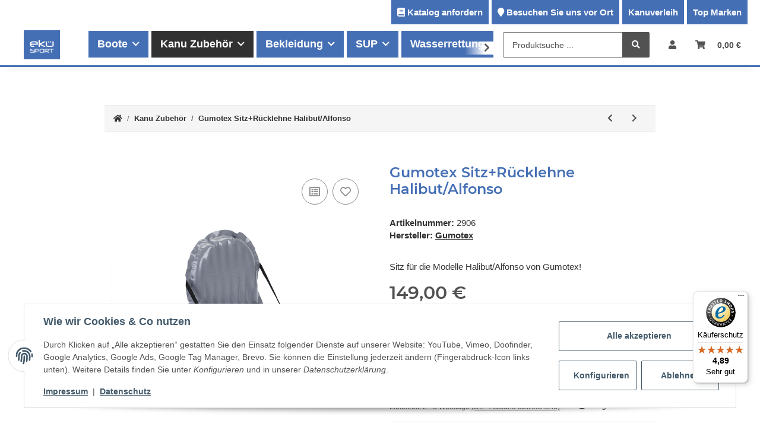

--- FILE ---
content_type: text/html; charset=utf-8
request_url: https://www.ekue-sport.de/Gumotex-SitzRuecklehne-Halibut-Alfonso
body_size: 43035
content:
<!DOCTYPE html>
<html lang="de" itemscope itemtype="http://schema.org/ItemPage">
    
    <head>
<!-- The initial config of Consent Mode -->
<script type="text/javascript">
        window.dataLayer = window.dataLayer || [];
        function gtag() {dataLayer.push(arguments);}
        gtag('consent', 'default', {
            ad_storage: 'denied',
            ad_user_data: 'denied',
            ad_personalization: 'denied',
            analytics_storage: 'denied',
            wait_for_update: 2000});
        </script><!-- WS Google Tracking -->
<script async src="https://www.googletagmanager.com/gtag/js"></script><script id="ws_gt_globalSiteTag" type="application/javascript">
window.dataLayer = window.dataLayer || [];
function gtag() {dataLayer.push(arguments);}
gtag('js', new Date());
gtag('set', {'language': 'de'});</script>

<script type="application/javascript">/* Google Ads */if(typeof gtag == 'function'){gtag('config', 'AW-10778433177')};</script>
<script type="application/javascript">/* Google Analytics 4 */if(typeof gtag == 'function'){gtag('config', 'G-9R2NYMKBK1', {'anonymize_ip': true, })};</script>
<!-- END WS Google Tracking -->
        
            <meta http-equiv="content-type" content="text/html; charset=utf-8">
            <meta name="description" itemprop="description" content="Die Gumotex Sitzrücklehne Halibut Alfonso sorgt für mehr Komfort beim Paddeln. Jetzt bestellen und das nächste Abenteuer genießen!">
                            <meta name="keywords" itemprop="keywords" content="Sitz+Rücklehne Halibut/Alfonso,Kanu Zubehör,GumotexOnline, festival, isomatte, schlafsack, boot, paddeln,  SUP, Stand up Paddling, Kajakangeln, Kayakfishing, Angelkajak, Equipment, Ausrüstung, Zelte, zelten, camping,Shop, Laden, Händler, Outdoor, Kanu, Ka">
                        <meta name="viewport" content="width=device-width, initial-scale=1.0">
            <meta http-equiv="X-UA-Compatible" content="IE=edge">
                        <meta name="robots" content="index, follow">

            <meta itemprop="url" content="https://www.ekue-sport.de/Gumotex-SitzRuecklehne-Halibut-Alfonso">
            
                <meta name="theme-color" content="#1C1D2C">
            
            <meta property="og:type" content="website">
            <meta property="og:site_name" content="Sitz+Rücklehne Halibut/Alfonso - EKÜ-Sport, 149,00 €">
            <meta property="og:title" content="Sitz+Rücklehne Halibut/Alfonso - EKÜ-Sport, 149,00 €">
            <meta property="og:description" content="Die Gumotex Sitzrücklehne Halibut Alfonso sorgt für mehr Komfort beim Paddeln. Jetzt bestellen und das nächste Abenteuer genießen!">
            <meta property="og:url" content="https://www.ekue-sport.de/Gumotex-SitzRuecklehne-Halibut-Alfonso">

                            <meta itemprop="image" content="https://www.ekue-sport.de/media/image/product/3118/lg/gumotex-sitzruecklehne-halibut-alfonso.jpg">
                <meta property="og:image" content="https://www.ekue-sport.de/media/image/product/3118/lg/gumotex-sitzruecklehne-halibut-alfonso.jpg">
                    
		
		<meta name="google-site-verification" content="qlYUhJpTnGJvYJ631Vem3OJUbOJZxIvy5bkGxKs1rUE">

        <title itemprop="name">Sitz+Rücklehne Halibut/Alfonso - EKÜ-Sport, 149,00 €</title>

                    <link rel="canonical" href="https://www.ekue-sport.de/Gumotex-SitzRuecklehne-Halibut-Alfonso">
        
        

        
            <link type="image/x-icon" href="https://www.ekue-sport.de/templates/NOVAChild/themes/base/images/favicon.ico" rel="icon">
            
                        <link rel="apple-touch-icon" sizes="180x180" href="/templates/NOVAChild/themes/base/images/apple-touch-icon.png">
            <link rel="icon" type="image/png" sizes="32x32" href="/templates/NOVAChild/themes/base/images/favicon-32x32.png">
            <link rel="icon" type="image/png" sizes="16x16" href="/templates/NOVAChild/themes/base/images/favicon-16x16.png">
            <link rel="manifest" href="/templates/NOVAChild/themes/base/images/site.webmanifest">
            <link rel="mask-icon" href="/templates/NOVAChild/themes/base/images/safari-pinned-tab.svg" color="#5bbad5">
            <meta name="msapplication-TileColor" content="#da532c">
            <meta name="theme-color" content="#ffffff">
            
        

        

        
                                                    <style id="criticalCSS">
                
                    :root{--blue: #007bff;--indigo: #6610f2;--purple: #6f42c1;--pink: #e83e8c;--red: #dc3545;--orange: #fd7e14;--yellow: #ffc107;--green: #28a745;--teal: #20c997;--cyan: #17a2b8;--white: #ffffff;--gray: #707070;--gray-dark: #343a40;--primary: #F8BF00;--secondary: #525252;--success: #1C871E;--info: #525252;--warning: #f39932;--danger: #b90000;--light: #f5f7fa;--dark: #525252;--gray: #707070;--gray-light: #f5f7fa;--gray-medium: #ebebeb;--gray-dark: #9b9b9b;--gray-darker: #525252;--breakpoint-xs: 0;--breakpoint-sm: 576px;--breakpoint-md: 768px;--breakpoint-lg: 992px;--breakpoint-xl: 1300px;--font-family-sans-serif: "Open Sans", sans-serif;--font-family-monospace: SFMono-Regular, Menlo, Monaco, Consolas, "Liberation Mono", "Courier New", monospace}*,*::before,*::after{box-sizing:border-box}html{font-family:sans-serif;line-height:1.15;-webkit-text-size-adjust:100%;-webkit-tap-highlight-color:rgba(0,0,0,0)}article,aside,figcaption,figure,footer,header,hgroup,main,nav,section{display:block}body{margin:0;font-family:"Open Sans",sans-serif;font-size:0.875rem;font-weight:400;line-height:1.5;color:#525252;text-align:left;background-color:#f5f7fa}[tabindex="-1"]:focus:not(:focus-visible){outline:0 !important}hr{box-sizing:content-box;height:0;overflow:visible}h1,h2,h3,h4,h5,h6{margin-top:0;margin-bottom:1rem}p{margin-top:0;margin-bottom:1rem}abbr[title],abbr[data-original-title]{text-decoration:underline;text-decoration:underline dotted;cursor:help;border-bottom:0;text-decoration-skip-ink:none}address{margin-bottom:1rem;font-style:normal;line-height:inherit}ol,ul,dl{margin-top:0;margin-bottom:1rem}ol ol,ul ul,ol ul,ul ol{margin-bottom:0}dt{font-weight:700}dd{margin-bottom:.5rem;margin-left:0}blockquote{margin:0 0 1rem}b,strong{font-weight:bolder}small{font-size:80%}sub,sup{position:relative;font-size:75%;line-height:0;vertical-align:baseline}sub{bottom:-0.25em}sup{top:-0.5em}a{color:#525252;text-decoration:underline;background-color:transparent}a:hover{color:#f8bf00;text-decoration:none}a:not([href]):not([class]){color:inherit;text-decoration:none}a:not([href]):not([class]):hover{color:inherit;text-decoration:none}pre,code,kbd,samp{font-family:SFMono-Regular,Menlo,Monaco,Consolas,"Liberation Mono","Courier New",monospace;font-size:1em}pre{margin-top:0;margin-bottom:1rem;overflow:auto;-ms-overflow-style:scrollbar}figure{margin:0 0 1rem}img{vertical-align:middle;border-style:none}svg{overflow:hidden;vertical-align:middle}table{border-collapse:collapse}caption{padding-top:.75rem;padding-bottom:.75rem;color:#707070;text-align:left;caption-side:bottom}th{text-align:inherit;text-align:-webkit-match-parent}label{display:inline-block;margin-bottom:.5rem}button{border-radius:0}button:focus:not(:focus-visible){outline:0}input,button,select,optgroup,textarea{margin:0;font-family:inherit;font-size:inherit;line-height:inherit}button,input{overflow:visible}button,select{text-transform:none}[role=button]{cursor:pointer}select{word-wrap:normal}button,[type=button],[type=reset],[type=submit]{-webkit-appearance:button}button:not(:disabled),[type=button]:not(:disabled),[type=reset]:not(:disabled),[type=submit]:not(:disabled){cursor:pointer}button::-moz-focus-inner,[type=button]::-moz-focus-inner,[type=reset]::-moz-focus-inner,[type=submit]::-moz-focus-inner{padding:0;border-style:none}input[type=radio],input[type=checkbox]{box-sizing:border-box;padding:0}textarea{overflow:auto;resize:vertical}fieldset{min-width:0;padding:0;margin:0;border:0}legend{display:block;width:100%;max-width:100%;padding:0;margin-bottom:.5rem;font-size:1.5rem;line-height:inherit;color:inherit;white-space:normal}progress{vertical-align:baseline}[type=number]::-webkit-inner-spin-button,[type=number]::-webkit-outer-spin-button{height:auto}[type=search]{outline-offset:-2px;-webkit-appearance:none}[type=search]::-webkit-search-decoration{-webkit-appearance:none}::-webkit-file-upload-button{font:inherit;-webkit-appearance:button}output{display:inline-block}summary{display:list-item;cursor:pointer}template{display:none}[hidden]{display:none !important}.img-fluid{max-width:100%;height:auto}.img-thumbnail{padding:.25rem;background-color:#f5f7fa;border:1px solid #dee2e6;border-radius:.125rem;box-shadow:0 1px 2px rgba(0,0,0,.075);max-width:100%;height:auto}.figure{display:inline-block}.figure-img{margin-bottom:.5rem;line-height:1}.figure-caption{font-size:90%;color:#707070}code{font-size:87.5%;color:#e83e8c;word-wrap:break-word}a>code{color:inherit}kbd{padding:.2rem .4rem;font-size:87.5%;color:#fff;background-color:#212529;border-radius:.125rem;box-shadow:inset 0 -0.1rem 0 rgba(0,0,0,.25)}kbd kbd{padding:0;font-size:100%;font-weight:700;box-shadow:none}pre{display:block;font-size:87.5%;color:#212529}pre code{font-size:inherit;color:inherit;word-break:normal}.pre-scrollable{max-height:340px;overflow-y:scroll}.container,.container-fluid,.container-xl,.container-lg,.container-md,.container-sm{width:100%;padding-right:1rem;padding-left:1rem;margin-right:auto;margin-left:auto}@media(min-width: 576px){.container-sm,.container{max-width:97vw}}@media(min-width: 768px){.container-md,.container-sm,.container{max-width:720px}}@media(min-width: 992px){.container-lg,.container-md,.container-sm,.container{max-width:960px}}@media(min-width: 1300px){.container-xl,.container-lg,.container-md,.container-sm,.container{max-width:1250px}}.row{display:flex;flex-wrap:wrap;margin-right:-1rem;margin-left:-1rem}.no-gutters{margin-right:0;margin-left:0}.no-gutters>.col,.no-gutters>[class*=col-]{padding-right:0;padding-left:0}.col-xl,.col-xl-auto,.col-xl-12,.col-xl-11,.col-xl-10,.col-xl-9,.col-xl-8,.col-xl-7,.col-xl-6,.col-xl-5,.col-xl-4,.col-xl-3,.col-xl-2,.col-xl-1,.col-lg,.col-lg-auto,.col-lg-12,.col-lg-11,.col-lg-10,.col-lg-9,.col-lg-8,.col-lg-7,.col-lg-6,.col-lg-5,.col-lg-4,.col-lg-3,.col-lg-2,.col-lg-1,.col-md,.col-md-auto,.col-md-12,.col-md-11,.col-md-10,.col-md-9,.col-md-8,.col-md-7,.col-md-6,.col-md-5,.col-md-4,.col-md-3,.col-md-2,.col-md-1,.col-sm,.col-sm-auto,.col-sm-12,.col-sm-11,.col-sm-10,.col-sm-9,.col-sm-8,.col-sm-7,.col-sm-6,.col-sm-5,.col-sm-4,.col-sm-3,.col-sm-2,.col-sm-1,.col,.col-auto,.col-12,.col-11,.col-10,.col-9,.col-8,.col-7,.col-6,.col-5,.col-4,.col-3,.col-2,.col-1{position:relative;width:100%;padding-right:1rem;padding-left:1rem}.col{flex-basis:0;flex-grow:1;max-width:100%}.row-cols-1>*{flex:0 0 100%;max-width:100%}.row-cols-2>*{flex:0 0 50%;max-width:50%}.row-cols-3>*{flex:0 0 33.3333333333%;max-width:33.3333333333%}.row-cols-4>*{flex:0 0 25%;max-width:25%}.row-cols-5>*{flex:0 0 20%;max-width:20%}.row-cols-6>*{flex:0 0 16.6666666667%;max-width:16.6666666667%}.col-auto{flex:0 0 auto;width:auto;max-width:100%}.col-1{flex:0 0 8.33333333%;max-width:8.33333333%}.col-2{flex:0 0 16.66666667%;max-width:16.66666667%}.col-3{flex:0 0 25%;max-width:25%}.col-4{flex:0 0 33.33333333%;max-width:33.33333333%}.col-5{flex:0 0 41.66666667%;max-width:41.66666667%}.col-6{flex:0 0 50%;max-width:50%}.col-7{flex:0 0 58.33333333%;max-width:58.33333333%}.col-8{flex:0 0 66.66666667%;max-width:66.66666667%}.col-9{flex:0 0 75%;max-width:75%}.col-10{flex:0 0 83.33333333%;max-width:83.33333333%}.col-11{flex:0 0 91.66666667%;max-width:91.66666667%}.col-12{flex:0 0 100%;max-width:100%}.order-first{order:-1}.order-last{order:13}.order-0{order:0}.order-1{order:1}.order-2{order:2}.order-3{order:3}.order-4{order:4}.order-5{order:5}.order-6{order:6}.order-7{order:7}.order-8{order:8}.order-9{order:9}.order-10{order:10}.order-11{order:11}.order-12{order:12}.offset-1{margin-left:8.33333333%}.offset-2{margin-left:16.66666667%}.offset-3{margin-left:25%}.offset-4{margin-left:33.33333333%}.offset-5{margin-left:41.66666667%}.offset-6{margin-left:50%}.offset-7{margin-left:58.33333333%}.offset-8{margin-left:66.66666667%}.offset-9{margin-left:75%}.offset-10{margin-left:83.33333333%}.offset-11{margin-left:91.66666667%}@media(min-width: 576px){.col-sm{flex-basis:0;flex-grow:1;max-width:100%}.row-cols-sm-1>*{flex:0 0 100%;max-width:100%}.row-cols-sm-2>*{flex:0 0 50%;max-width:50%}.row-cols-sm-3>*{flex:0 0 33.3333333333%;max-width:33.3333333333%}.row-cols-sm-4>*{flex:0 0 25%;max-width:25%}.row-cols-sm-5>*{flex:0 0 20%;max-width:20%}.row-cols-sm-6>*{flex:0 0 16.6666666667%;max-width:16.6666666667%}.col-sm-auto{flex:0 0 auto;width:auto;max-width:100%}.col-sm-1{flex:0 0 8.33333333%;max-width:8.33333333%}.col-sm-2{flex:0 0 16.66666667%;max-width:16.66666667%}.col-sm-3{flex:0 0 25%;max-width:25%}.col-sm-4{flex:0 0 33.33333333%;max-width:33.33333333%}.col-sm-5{flex:0 0 41.66666667%;max-width:41.66666667%}.col-sm-6{flex:0 0 50%;max-width:50%}.col-sm-7{flex:0 0 58.33333333%;max-width:58.33333333%}.col-sm-8{flex:0 0 66.66666667%;max-width:66.66666667%}.col-sm-9{flex:0 0 75%;max-width:75%}.col-sm-10{flex:0 0 83.33333333%;max-width:83.33333333%}.col-sm-11{flex:0 0 91.66666667%;max-width:91.66666667%}.col-sm-12{flex:0 0 100%;max-width:100%}.order-sm-first{order:-1}.order-sm-last{order:13}.order-sm-0{order:0}.order-sm-1{order:1}.order-sm-2{order:2}.order-sm-3{order:3}.order-sm-4{order:4}.order-sm-5{order:5}.order-sm-6{order:6}.order-sm-7{order:7}.order-sm-8{order:8}.order-sm-9{order:9}.order-sm-10{order:10}.order-sm-11{order:11}.order-sm-12{order:12}.offset-sm-0{margin-left:0}.offset-sm-1{margin-left:8.33333333%}.offset-sm-2{margin-left:16.66666667%}.offset-sm-3{margin-left:25%}.offset-sm-4{margin-left:33.33333333%}.offset-sm-5{margin-left:41.66666667%}.offset-sm-6{margin-left:50%}.offset-sm-7{margin-left:58.33333333%}.offset-sm-8{margin-left:66.66666667%}.offset-sm-9{margin-left:75%}.offset-sm-10{margin-left:83.33333333%}.offset-sm-11{margin-left:91.66666667%}}@media(min-width: 768px){.col-md{flex-basis:0;flex-grow:1;max-width:100%}.row-cols-md-1>*{flex:0 0 100%;max-width:100%}.row-cols-md-2>*{flex:0 0 50%;max-width:50%}.row-cols-md-3>*{flex:0 0 33.3333333333%;max-width:33.3333333333%}.row-cols-md-4>*{flex:0 0 25%;max-width:25%}.row-cols-md-5>*{flex:0 0 20%;max-width:20%}.row-cols-md-6>*{flex:0 0 16.6666666667%;max-width:16.6666666667%}.col-md-auto{flex:0 0 auto;width:auto;max-width:100%}.col-md-1{flex:0 0 8.33333333%;max-width:8.33333333%}.col-md-2{flex:0 0 16.66666667%;max-width:16.66666667%}.col-md-3{flex:0 0 25%;max-width:25%}.col-md-4{flex:0 0 33.33333333%;max-width:33.33333333%}.col-md-5{flex:0 0 41.66666667%;max-width:41.66666667%}.col-md-6{flex:0 0 50%;max-width:50%}.col-md-7{flex:0 0 58.33333333%;max-width:58.33333333%}.col-md-8{flex:0 0 66.66666667%;max-width:66.66666667%}.col-md-9{flex:0 0 75%;max-width:75%}.col-md-10{flex:0 0 83.33333333%;max-width:83.33333333%}.col-md-11{flex:0 0 91.66666667%;max-width:91.66666667%}.col-md-12{flex:0 0 100%;max-width:100%}.order-md-first{order:-1}.order-md-last{order:13}.order-md-0{order:0}.order-md-1{order:1}.order-md-2{order:2}.order-md-3{order:3}.order-md-4{order:4}.order-md-5{order:5}.order-md-6{order:6}.order-md-7{order:7}.order-md-8{order:8}.order-md-9{order:9}.order-md-10{order:10}.order-md-11{order:11}.order-md-12{order:12}.offset-md-0{margin-left:0}.offset-md-1{margin-left:8.33333333%}.offset-md-2{margin-left:16.66666667%}.offset-md-3{margin-left:25%}.offset-md-4{margin-left:33.33333333%}.offset-md-5{margin-left:41.66666667%}.offset-md-6{margin-left:50%}.offset-md-7{margin-left:58.33333333%}.offset-md-8{margin-left:66.66666667%}.offset-md-9{margin-left:75%}.offset-md-10{margin-left:83.33333333%}.offset-md-11{margin-left:91.66666667%}}@media(min-width: 992px){.col-lg{flex-basis:0;flex-grow:1;max-width:100%}.row-cols-lg-1>*{flex:0 0 100%;max-width:100%}.row-cols-lg-2>*{flex:0 0 50%;max-width:50%}.row-cols-lg-3>*{flex:0 0 33.3333333333%;max-width:33.3333333333%}.row-cols-lg-4>*{flex:0 0 25%;max-width:25%}.row-cols-lg-5>*{flex:0 0 20%;max-width:20%}.row-cols-lg-6>*{flex:0 0 16.6666666667%;max-width:16.6666666667%}.col-lg-auto{flex:0 0 auto;width:auto;max-width:100%}.col-lg-1{flex:0 0 8.33333333%;max-width:8.33333333%}.col-lg-2{flex:0 0 16.66666667%;max-width:16.66666667%}.col-lg-3{flex:0 0 25%;max-width:25%}.col-lg-4{flex:0 0 33.33333333%;max-width:33.33333333%}.col-lg-5{flex:0 0 41.66666667%;max-width:41.66666667%}.col-lg-6{flex:0 0 50%;max-width:50%}.col-lg-7{flex:0 0 58.33333333%;max-width:58.33333333%}.col-lg-8{flex:0 0 66.66666667%;max-width:66.66666667%}.col-lg-9{flex:0 0 75%;max-width:75%}.col-lg-10{flex:0 0 83.33333333%;max-width:83.33333333%}.col-lg-11{flex:0 0 91.66666667%;max-width:91.66666667%}.col-lg-12{flex:0 0 100%;max-width:100%}.order-lg-first{order:-1}.order-lg-last{order:13}.order-lg-0{order:0}.order-lg-1{order:1}.order-lg-2{order:2}.order-lg-3{order:3}.order-lg-4{order:4}.order-lg-5{order:5}.order-lg-6{order:6}.order-lg-7{order:7}.order-lg-8{order:8}.order-lg-9{order:9}.order-lg-10{order:10}.order-lg-11{order:11}.order-lg-12{order:12}.offset-lg-0{margin-left:0}.offset-lg-1{margin-left:8.33333333%}.offset-lg-2{margin-left:16.66666667%}.offset-lg-3{margin-left:25%}.offset-lg-4{margin-left:33.33333333%}.offset-lg-5{margin-left:41.66666667%}.offset-lg-6{margin-left:50%}.offset-lg-7{margin-left:58.33333333%}.offset-lg-8{margin-left:66.66666667%}.offset-lg-9{margin-left:75%}.offset-lg-10{margin-left:83.33333333%}.offset-lg-11{margin-left:91.66666667%}}@media(min-width: 1300px){.col-xl{flex-basis:0;flex-grow:1;max-width:100%}.row-cols-xl-1>*{flex:0 0 100%;max-width:100%}.row-cols-xl-2>*{flex:0 0 50%;max-width:50%}.row-cols-xl-3>*{flex:0 0 33.3333333333%;max-width:33.3333333333%}.row-cols-xl-4>*{flex:0 0 25%;max-width:25%}.row-cols-xl-5>*{flex:0 0 20%;max-width:20%}.row-cols-xl-6>*{flex:0 0 16.6666666667%;max-width:16.6666666667%}.col-xl-auto{flex:0 0 auto;width:auto;max-width:100%}.col-xl-1{flex:0 0 8.33333333%;max-width:8.33333333%}.col-xl-2{flex:0 0 16.66666667%;max-width:16.66666667%}.col-xl-3{flex:0 0 25%;max-width:25%}.col-xl-4{flex:0 0 33.33333333%;max-width:33.33333333%}.col-xl-5{flex:0 0 41.66666667%;max-width:41.66666667%}.col-xl-6{flex:0 0 50%;max-width:50%}.col-xl-7{flex:0 0 58.33333333%;max-width:58.33333333%}.col-xl-8{flex:0 0 66.66666667%;max-width:66.66666667%}.col-xl-9{flex:0 0 75%;max-width:75%}.col-xl-10{flex:0 0 83.33333333%;max-width:83.33333333%}.col-xl-11{flex:0 0 91.66666667%;max-width:91.66666667%}.col-xl-12{flex:0 0 100%;max-width:100%}.order-xl-first{order:-1}.order-xl-last{order:13}.order-xl-0{order:0}.order-xl-1{order:1}.order-xl-2{order:2}.order-xl-3{order:3}.order-xl-4{order:4}.order-xl-5{order:5}.order-xl-6{order:6}.order-xl-7{order:7}.order-xl-8{order:8}.order-xl-9{order:9}.order-xl-10{order:10}.order-xl-11{order:11}.order-xl-12{order:12}.offset-xl-0{margin-left:0}.offset-xl-1{margin-left:8.33333333%}.offset-xl-2{margin-left:16.66666667%}.offset-xl-3{margin-left:25%}.offset-xl-4{margin-left:33.33333333%}.offset-xl-5{margin-left:41.66666667%}.offset-xl-6{margin-left:50%}.offset-xl-7{margin-left:58.33333333%}.offset-xl-8{margin-left:66.66666667%}.offset-xl-9{margin-left:75%}.offset-xl-10{margin-left:83.33333333%}.offset-xl-11{margin-left:91.66666667%}}.nav{display:flex;flex-wrap:wrap;padding-left:0;margin-bottom:0;list-style:none}.nav-link{display:block;padding:.5rem 1rem;text-decoration:none}.nav-link:hover,.nav-link:focus{text-decoration:none}.nav-link.disabled{color:#707070;pointer-events:none;cursor:default}.nav-tabs{border-bottom:1px solid #dee2e6}.nav-tabs .nav-link{margin-bottom:-1px;border:1px solid transparent;border-top-left-radius:0;border-top-right-radius:0}.nav-tabs .nav-link:hover,.nav-tabs .nav-link:focus{border-color:transparent}.nav-tabs .nav-link.disabled{color:#707070;background-color:transparent;border-color:transparent}.nav-tabs .nav-link.active,.nav-tabs .nav-item.show .nav-link{color:#525252;background-color:transparent;border-color:#f8bf00}.nav-tabs .dropdown-menu{margin-top:-1px;border-top-left-radius:0;border-top-right-radius:0}.nav-pills .nav-link{border-radius:.125rem}.nav-pills .nav-link.active,.nav-pills .show>.nav-link{color:#fff;background-color:#f8bf00}.nav-fill>.nav-link,.nav-fill .nav-item{flex:1 1 auto;text-align:center}.nav-justified>.nav-link,.nav-justified .nav-item{flex-basis:0;flex-grow:1;text-align:center}.tab-content>.tab-pane{display:none}.tab-content>.active{display:block}.navbar{position:relative;display:flex;flex-wrap:wrap;align-items:center;justify-content:space-between;padding:.4rem 1rem}.navbar .container,.navbar .container-fluid,.navbar .container-sm,.navbar .container-md,.navbar .container-lg,.navbar .container-xl{display:flex;flex-wrap:wrap;align-items:center;justify-content:space-between}.navbar-brand{display:inline-block;padding-top:.40625rem;padding-bottom:.40625rem;margin-right:1rem;font-size:1rem;line-height:inherit;white-space:nowrap}.navbar-brand:hover,.navbar-brand:focus{text-decoration:none}.navbar-nav{display:flex;flex-direction:column;padding-left:0;margin-bottom:0;list-style:none}.navbar-nav .nav-link{padding-right:0;padding-left:0}.navbar-nav .dropdown-menu{position:static;float:none}.navbar-text{display:inline-block;padding-top:.5rem;padding-bottom:.5rem}.navbar-collapse{flex-basis:100%;flex-grow:1;align-items:center}.navbar-toggler{padding:.25rem .75rem;font-size:1rem;line-height:1;background-color:transparent;border:1px solid transparent;border-radius:.125rem}.navbar-toggler:hover,.navbar-toggler:focus{text-decoration:none}.navbar-toggler-icon{display:inline-block;width:1.5em;height:1.5em;vertical-align:middle;content:"";background:50%/100% 100% no-repeat}.navbar-nav-scroll{max-height:75vh;overflow-y:auto}@media(max-width: 575.98px){.navbar-expand-sm>.container,.navbar-expand-sm>.container-fluid,.navbar-expand-sm>.container-sm,.navbar-expand-sm>.container-md,.navbar-expand-sm>.container-lg,.navbar-expand-sm>.container-xl{padding-right:0;padding-left:0}}@media(min-width: 576px){.navbar-expand-sm{flex-flow:row nowrap;justify-content:flex-start}.navbar-expand-sm .navbar-nav{flex-direction:row}.navbar-expand-sm .navbar-nav .dropdown-menu{position:absolute}.navbar-expand-sm .navbar-nav .nav-link{padding-right:1.5rem;padding-left:1.5rem}.navbar-expand-sm>.container,.navbar-expand-sm>.container-fluid,.navbar-expand-sm>.container-sm,.navbar-expand-sm>.container-md,.navbar-expand-sm>.container-lg,.navbar-expand-sm>.container-xl{flex-wrap:nowrap}.navbar-expand-sm .navbar-nav-scroll{overflow:visible}.navbar-expand-sm .navbar-collapse{display:flex !important;flex-basis:auto}.navbar-expand-sm .navbar-toggler{display:none}}@media(max-width: 767.98px){.navbar-expand-md>.container,.navbar-expand-md>.container-fluid,.navbar-expand-md>.container-sm,.navbar-expand-md>.container-md,.navbar-expand-md>.container-lg,.navbar-expand-md>.container-xl{padding-right:0;padding-left:0}}@media(min-width: 768px){.navbar-expand-md{flex-flow:row nowrap;justify-content:flex-start}.navbar-expand-md .navbar-nav{flex-direction:row}.navbar-expand-md .navbar-nav .dropdown-menu{position:absolute}.navbar-expand-md .navbar-nav .nav-link{padding-right:1.5rem;padding-left:1.5rem}.navbar-expand-md>.container,.navbar-expand-md>.container-fluid,.navbar-expand-md>.container-sm,.navbar-expand-md>.container-md,.navbar-expand-md>.container-lg,.navbar-expand-md>.container-xl{flex-wrap:nowrap}.navbar-expand-md .navbar-nav-scroll{overflow:visible}.navbar-expand-md .navbar-collapse{display:flex !important;flex-basis:auto}.navbar-expand-md .navbar-toggler{display:none}}@media(max-width: 991.98px){.navbar-expand-lg>.container,.navbar-expand-lg>.container-fluid,.navbar-expand-lg>.container-sm,.navbar-expand-lg>.container-md,.navbar-expand-lg>.container-lg,.navbar-expand-lg>.container-xl{padding-right:0;padding-left:0}}@media(min-width: 992px){.navbar-expand-lg{flex-flow:row nowrap;justify-content:flex-start}.navbar-expand-lg .navbar-nav{flex-direction:row}.navbar-expand-lg .navbar-nav .dropdown-menu{position:absolute}.navbar-expand-lg .navbar-nav .nav-link{padding-right:1.5rem;padding-left:1.5rem}.navbar-expand-lg>.container,.navbar-expand-lg>.container-fluid,.navbar-expand-lg>.container-sm,.navbar-expand-lg>.container-md,.navbar-expand-lg>.container-lg,.navbar-expand-lg>.container-xl{flex-wrap:nowrap}.navbar-expand-lg .navbar-nav-scroll{overflow:visible}.navbar-expand-lg .navbar-collapse{display:flex !important;flex-basis:auto}.navbar-expand-lg .navbar-toggler{display:none}}@media(max-width: 1299.98px){.navbar-expand-xl>.container,.navbar-expand-xl>.container-fluid,.navbar-expand-xl>.container-sm,.navbar-expand-xl>.container-md,.navbar-expand-xl>.container-lg,.navbar-expand-xl>.container-xl{padding-right:0;padding-left:0}}@media(min-width: 1300px){.navbar-expand-xl{flex-flow:row nowrap;justify-content:flex-start}.navbar-expand-xl .navbar-nav{flex-direction:row}.navbar-expand-xl .navbar-nav .dropdown-menu{position:absolute}.navbar-expand-xl .navbar-nav .nav-link{padding-right:1.5rem;padding-left:1.5rem}.navbar-expand-xl>.container,.navbar-expand-xl>.container-fluid,.navbar-expand-xl>.container-sm,.navbar-expand-xl>.container-md,.navbar-expand-xl>.container-lg,.navbar-expand-xl>.container-xl{flex-wrap:nowrap}.navbar-expand-xl .navbar-nav-scroll{overflow:visible}.navbar-expand-xl .navbar-collapse{display:flex !important;flex-basis:auto}.navbar-expand-xl .navbar-toggler{display:none}}.navbar-expand{flex-flow:row nowrap;justify-content:flex-start}.navbar-expand>.container,.navbar-expand>.container-fluid,.navbar-expand>.container-sm,.navbar-expand>.container-md,.navbar-expand>.container-lg,.navbar-expand>.container-xl{padding-right:0;padding-left:0}.navbar-expand .navbar-nav{flex-direction:row}.navbar-expand .navbar-nav .dropdown-menu{position:absolute}.navbar-expand .navbar-nav .nav-link{padding-right:1.5rem;padding-left:1.5rem}.navbar-expand>.container,.navbar-expand>.container-fluid,.navbar-expand>.container-sm,.navbar-expand>.container-md,.navbar-expand>.container-lg,.navbar-expand>.container-xl{flex-wrap:nowrap}.navbar-expand .navbar-nav-scroll{overflow:visible}.navbar-expand .navbar-collapse{display:flex !important;flex-basis:auto}.navbar-expand .navbar-toggler{display:none}.navbar-light .navbar-brand{color:rgba(0,0,0,.9)}.navbar-light .navbar-brand:hover,.navbar-light .navbar-brand:focus{color:rgba(0,0,0,.9)}.navbar-light .navbar-nav .nav-link{color:#525252}.navbar-light .navbar-nav .nav-link:hover,.navbar-light .navbar-nav .nav-link:focus{color:#f8bf00}.navbar-light .navbar-nav .nav-link.disabled{color:rgba(0,0,0,.3)}.navbar-light .navbar-nav .show>.nav-link,.navbar-light .navbar-nav .active>.nav-link,.navbar-light .navbar-nav .nav-link.show,.navbar-light .navbar-nav .nav-link.active{color:rgba(0,0,0,.9)}.navbar-light .navbar-toggler{color:#525252;border-color:rgba(0,0,0,.1)}.navbar-light .navbar-toggler-icon{background-image:url("data:image/svg+xml,%3csvg xmlns='http://www.w3.org/2000/svg' width='30' height='30' viewBox='0 0 30 30'%3e%3cpath stroke='%23525252' stroke-linecap='round' stroke-miterlimit='10' stroke-width='2' d='M4 7h22M4 15h22M4 23h22'/%3e%3c/svg%3e")}.navbar-light .navbar-text{color:#525252}.navbar-light .navbar-text a{color:rgba(0,0,0,.9)}.navbar-light .navbar-text a:hover,.navbar-light .navbar-text a:focus{color:rgba(0,0,0,.9)}.navbar-dark .navbar-brand{color:#fff}.navbar-dark .navbar-brand:hover,.navbar-dark .navbar-brand:focus{color:#fff}.navbar-dark .navbar-nav .nav-link{color:rgba(255,255,255,.5)}.navbar-dark .navbar-nav .nav-link:hover,.navbar-dark .navbar-nav .nav-link:focus{color:rgba(255,255,255,.75)}.navbar-dark .navbar-nav .nav-link.disabled{color:rgba(255,255,255,.25)}.navbar-dark .navbar-nav .show>.nav-link,.navbar-dark .navbar-nav .active>.nav-link,.navbar-dark .navbar-nav .nav-link.show,.navbar-dark .navbar-nav .nav-link.active{color:#fff}.navbar-dark .navbar-toggler{color:rgba(255,255,255,.5);border-color:rgba(255,255,255,.1)}.navbar-dark .navbar-toggler-icon{background-image:url("data:image/svg+xml,%3csvg xmlns='http://www.w3.org/2000/svg' width='30' height='30' viewBox='0 0 30 30'%3e%3cpath stroke='rgba%28255, 255, 255, 0.5%29' stroke-linecap='round' stroke-miterlimit='10' stroke-width='2' d='M4 7h22M4 15h22M4 23h22'/%3e%3c/svg%3e")}.navbar-dark .navbar-text{color:rgba(255,255,255,.5)}.navbar-dark .navbar-text a{color:#fff}.navbar-dark .navbar-text a:hover,.navbar-dark .navbar-text a:focus{color:#fff}.fa,.fas,.far,.fal{display:inline-block}h1,h2,h3,h4,h5,h6,.h1,.h2,.h3,.productlist-filter-headline,.h4,.h5,.h6{margin-bottom:1rem;font-family:Montserrat,sans-serif;font-weight:400;line-height:1.2;color:#525252}h1,.h1{font-size:1.875rem}h2,.h2{font-size:1.5rem}h3,.h3,.productlist-filter-headline{font-size:1rem}h4,.h4{font-size:0.875rem}h5,.h5{font-size:0.875rem}h6,.h6{font-size:0.875rem}.label-slide .form-group:not(.exclude-from-label-slide):not(.checkbox) label{display:none}.modal{display:none}.carousel-thumbnails .slick-arrow{opacity:0}.consent-modal:not(.active){display:none}.consent-banner-icon{width:1em;height:1em}.mini>#consent-banner{display:none}html{overflow-y:scroll}.dropdown-menu{display:none}.dropdown-toggle::after{content:"";margin-left:.5rem;display:inline-block}.input-group{position:relative;display:flex;flex-wrap:wrap;align-items:stretch;width:100%}.input-group>.form-control{flex:1 1 auto;width:1%}#main-wrapper,#header-top-bar,header{background:#fff}.container-fluid-xl{max-width:103.125rem}.nav-dividers .nav-item{position:relative}.nav-dividers .nav-item:not(:last-child)::after{content:"";position:absolute;right:0;top:.5rem;height:calc(100% - 1rem);border-right:.0625rem solid currentColor}.nav-link{text-decoration:none}.nav-scrollbar{overflow:hidden;display:flex;align-items:center}.nav-scrollbar .nav,.nav-scrollbar .navbar-nav{flex-wrap:nowrap}.nav-scrollbar .nav-item{white-space:nowrap}.nav-scrollbar-inner{overflow-x:auto;padding-bottom:1.5rem;align-self:flex-start}#shop-nav{align-items:center;flex-shrink:0;margin-left:auto}@media(max-width: 767.98px){#shop-nav .nav-link{padding-left:.75rem;padding-right:.75rem}}.breadcrumb{display:flex;flex-wrap:wrap;padding:.5rem 0;margin-bottom:0;list-style:none;background-color:transparent;border-radius:0}.breadcrumb-item+.breadcrumb-item{padding-left:.5rem}.breadcrumb-item+.breadcrumb-item::before{display:inline-block;padding-right:.5rem;color:#707070;content:"/"}.breadcrumb-item.active{color:#525252;font-weight:700}.breadcrumb-item.first::before{display:none}.breadcrumb-wrapper{margin-bottom:2rem}@media(min-width: 992px){.breadcrumb-wrapper{border-style:solid;border-color:#ebebeb;border-width:1px 0}}.breadcrumb{font-size:0.8125rem}.breadcrumb a{text-decoration:none}.breadcrumb-back{padding-right:1rem;margin-right:1rem;border-right:1px solid #ebebeb}#header-top-bar{position:relative;background-color:#fff;z-index:1021;flex-direction:row-reverse}#header-top-bar,header{background-color:#fff;color:#525252}#header-top-bar a,header a{text-decoration:none;color:#525252}#header-top-bar a:hover:not(.dropdown-item):not(.btn),header a:hover:not(.dropdown-item):not(.btn){color:#f8bf00}header{box-shadow:0 1rem .5625rem -0.75rem rgba(0,0,0,.06);position:relative;z-index:1020}header .form-control,header .form-control:focus{background-color:#fff;color:#525252}header .navbar{padding:0;position:static}@media(min-width: 992px){header{padding-bottom:0}header .navbar-brand{margin-right:3rem}}header .navbar-brand{padding-top:.4rem;padding-bottom:.4rem}header .navbar-brand img{height:2rem;width:auto}header .navbar-toggler{color:#525252}header .nav-right .dropdown-menu{margin-top:-0.03125rem;box-shadow:inset 0 1rem .5625rem -0.75rem rgba(0,0,0,.06)}@media(min-width: 992px){header .navbar-brand{padding-top:.6rem;padding-bottom:.6rem}header .navbar-brand img{height:3.0625rem}header .navbar-collapse{height:4.3125rem}header .navbar-nav>.nav-item>.nav-link{position:relative;padding:1.5rem}header .navbar-nav>.nav-item>.nav-link::before{content:"";position:absolute;bottom:0;left:50%;transform:translateX(-50%);border-width:0 0 6px;border-color:#f8bf00;border-style:solid;transition:width .4s;width:0}header .navbar-nav>.nav-item.active>.nav-link::before,header .navbar-nav>.nav-item:hover>.nav-link::before,header .navbar-nav>.nav-item.hover>.nav-link::before{width:100%}header .navbar-nav>.nav-item .nav{flex-wrap:wrap}header .navbar-nav .nav .nav-link{padding:0}header .navbar-nav .nav .nav-link::after{display:none}header .navbar-nav .dropdown .nav-item{width:100%}header .nav-mobile-body{align-self:flex-start;width:100%}header .nav-scrollbar-inner{width:100%}header .nav-right .nav-link{padding-top:1.5rem;padding-bottom:1.5rem}}.btn{display:inline-block;font-weight:600;color:#525252;text-align:center;vertical-align:middle;user-select:none;background-color:transparent;border:1px solid transparent;padding:.625rem .9375rem;font-size:0.875rem;line-height:1.5;border-radius:.125rem}.btn.disabled,.btn:disabled{opacity:.65;box-shadow:none}.btn:not(:disabled):not(.disabled):active,.btn:not(:disabled):not(.disabled).active{box-shadow:none}.form-control{display:block;width:100%;height:calc(1.5em + 1.25rem + 2px);padding:.625rem .9375rem;font-size:0.875rem;font-weight:400;line-height:1.5;color:#525252;background-color:#fff;background-clip:padding-box;border:1px solid #707070;border-radius:.125rem;box-shadow:inset 0 1px 1px rgba(0,0,0,.075);transition:border-color .15s ease-in-out,box-shadow .15s ease-in-out}@media(prefers-reduced-motion: reduce){.form-control{transition:none}}.square{display:flex;position:relative}.square::before{content:"";display:inline-block;padding-bottom:100%}.flex-row-reverse{flex-direction:row-reverse !important}.flex-column{flex-direction:column !important}.justify-content-start{justify-content:flex-start !important}.collapse:not(.show){display:none}.d-none{display:none !important}.d-block{display:block !important}.d-flex{display:flex !important}.d-inline-block{display:inline-block !important}@media(min-width: 992px){.d-lg-none{display:none !important}.d-lg-block{display:block !important}.d-lg-flex{display:flex !important}}@media(min-width: 768px){.d-md-none{display:none !important}.d-md-block{display:block !important}.d-md-flex{display:flex !important}.d-md-inline-block{display:inline-block !important}}.form-group{margin-bottom:1rem}.btn-secondary{background-color:#525252;color:#f5f7fa}.btn-outline-secondary{color:#525252;border-color:#525252}.btn-group{display:inline-flex}.productlist-filter-headline{border-bottom:1px solid #ebebeb;padding-bottom:.5rem;margin-bottom:1rem}hr{margin-top:1rem;margin-bottom:1rem;border:0;border-top:1px solid rgba(0,0,0,.1)}.badge-circle-1{background-color:#fff}#content{padding-bottom:3rem}#content-wrapper{margin-top:0}#content-wrapper.has-fluid{padding-top:1rem}#content-wrapper:not(.has-fluid){padding-top:2rem}@media(min-width: 992px){#content-wrapper:not(.has-fluid){padding-top:4rem}}#search{margin-right:1rem;display:none}@media(min-width: 992px){#search{display:block}}#footer{background-color:#f5f7fa;color:#525252}.toggler-logo-wrapper{float:left}@media(min-width: 992px){.toggler-logo-wrapper .logo-wrapper{padding-left:1.5rem}}@media(max-width: 991.98px){.toggler-logo-wrapper{position:absolute}.toggler-logo-wrapper .logo-wrapper{float:left}.toggler-logo-wrapper .burger-menu-wrapper{float:left;padding-top:1rem}}.navbar .container{display:block}.lazyloading{color:transparent;width:auto;height:auto;max-width:40px;max-height:40px}.lazyload{opacity:0 !important}

                
            </style>
                                                            <link rel="preload" href="https://www.ekue-sport.de/templates/NOVAChild/themes/my-nova/my-nova.css?v=5.2.0" as="style" onload="this.onload=null;this.rel='stylesheet'">
                                    <link rel="preload" href="https://www.ekue-sport.de/templates/NOVAChild/themes/my-nova/custom.css?v=5.2.0" as="style" onload="this.onload=null;this.rel='stylesheet'">
                                                                            <link rel="preload" href="https://www.ekue-sport.de/plugins/netzdingeDE_ajax_suche/frontend/css/cssBasic.css?v=5.2.0" as="style" onload="this.onload=null;this.rel='stylesheet'">
                                            <link rel="preload" href="https://www.ekue-sport.de/plugins/jtl_paypal_commerce/frontend/css/style.css?v=5.2.0" as="style" onload="this.onload=null;this.rel='stylesheet'">
                                            <link rel="preload" href="https://www.ekue-sport.de/plugins/netzdingeDE_ajax_suche/frontend/css/cssCustom.css?v=5.2.0" as="style" onload="this.onload=null;this.rel='stylesheet'">
                                            <link rel="preload" href="https://www.ekue-sport.de/plugins/tnt_coupons/frontend/css/style.css?v=5.2.0" as="style" onload="this.onload=null;this.rel='stylesheet'">
                                            <link rel="preload" href="https://www.ekue-sport.de/plugins/css_gutschein/frontend/template/B4/css/plugin.css?v=5.2.0" as="style" onload="this.onload=null;this.rel='stylesheet'">
                                            <link rel="preload" href="https://www.ekue-sport.de/plugins/css_gutschein/frontend/assets/css/css-gutschein.css?v=5.2.0" as="style" onload="this.onload=null;this.rel='stylesheet'">
                                    
                <noscript>
                                            <link rel="stylesheet" href="https://www.ekue-sport.de/templates/NOVAChild/themes/my-nova/my-nova.css?v=5.2.0">
                                            <link rel="stylesheet" href="https://www.ekue-sport.de/templates/NOVAChild/themes/my-nova/custom.css?v=5.2.0">
                                                                                            <link href="https://www.ekue-sport.de/plugins/netzdingeDE_ajax_suche/frontend/css/cssBasic.css?v=5.2.0" rel="stylesheet">
                                                    <link href="https://www.ekue-sport.de/plugins/jtl_paypal_commerce/frontend/css/style.css?v=5.2.0" rel="stylesheet">
                                                    <link href="https://www.ekue-sport.de/plugins/netzdingeDE_ajax_suche/frontend/css/cssCustom.css?v=5.2.0" rel="stylesheet">
                                                    <link href="https://www.ekue-sport.de/plugins/tnt_coupons/frontend/css/style.css?v=5.2.0" rel="stylesheet">
                                                    <link href="https://www.ekue-sport.de/plugins/css_gutschein/frontend/template/B4/css/plugin.css?v=5.2.0" rel="stylesheet">
                                                    <link href="https://www.ekue-sport.de/plugins/css_gutschein/frontend/assets/css/css-gutschein.css?v=5.2.0" rel="stylesheet">
                                                            </noscript>
            
                                    <script>
                /*! loadCSS rel=preload polyfill. [c]2017 Filament Group, Inc. MIT License */
                (function (w) {
                    "use strict";
                    if (!w.loadCSS) {
                        w.loadCSS = function (){};
                    }
                    var rp = loadCSS.relpreload = {};
                    rp.support                  = (function () {
                        var ret;
                        try {
                            ret = w.document.createElement("link").relList.supports("preload");
                        } catch (e) {
                            ret = false;
                        }
                        return function () {
                            return ret;
                        };
                    })();
                    rp.bindMediaToggle          = function (link) {
                        var finalMedia = link.media || "all";

                        function enableStylesheet() {
                            if (link.addEventListener) {
                                link.removeEventListener("load", enableStylesheet);
                            } else if (link.attachEvent) {
                                link.detachEvent("onload", enableStylesheet);
                            }
                            link.setAttribute("onload", null);
                            link.media = finalMedia;
                        }

                        if (link.addEventListener) {
                            link.addEventListener("load", enableStylesheet);
                        } else if (link.attachEvent) {
                            link.attachEvent("onload", enableStylesheet);
                        }
                        setTimeout(function () {
                            link.rel   = "stylesheet";
                            link.media = "only x";
                        });
                        setTimeout(enableStylesheet, 3000);
                    };

                    rp.poly = function () {
                        if (rp.support()) {
                            return;
                        }
                        var links = w.document.getElementsByTagName("link");
                        for (var i = 0; i < links.length; i++) {
                            var link = links[i];
                            if (link.rel === "preload" && link.getAttribute("as") === "style" && !link.getAttribute("data-loadcss")) {
                                link.setAttribute("data-loadcss", true);
                                rp.bindMediaToggle(link);
                            }
                        }
                    };

                    if (!rp.support()) {
                        rp.poly();

                        var run = w.setInterval(rp.poly, 500);
                        if (w.addEventListener) {
                            w.addEventListener("load", function () {
                                rp.poly();
                                w.clearInterval(run);
                            });
                        } else if (w.attachEvent) {
                            w.attachEvent("onload", function () {
                                rp.poly();
                                w.clearInterval(run);
                            });
                        }
                    }

                    if (typeof exports !== "undefined") {
                        exports.loadCSS = loadCSS;
                    }
                    else {
                        w.loadCSS = loadCSS;
                    }
                }(typeof global !== "undefined" ? global : this));
            </script>
                                        <link rel="alternate" type="application/rss+xml" title="Newsfeed EKÜ-Sport" href="https://www.ekue-sport.de/rss.xml">
                                            

                

        <script>
            window.lazySizesConfig = window.lazySizesConfig || {};
            window.lazySizesConfig.expand  = 50;
        </script>
        <script src="https://www.ekue-sport.de/templates/NOVA/js/jquery-3.5.1.min.js"></script>
        <script src="https://www.ekue-sport.de/templates/NOVA/js/lazysizes.min.js"></script>

                                                                            <script defer src="https://www.ekue-sport.de/templates/NOVA/js/bootstrap-toolkit.js?v=5.2.0"></script>
                            <script defer src="https://www.ekue-sport.de/templates/NOVA/js/bootstrap.bundle.min.js?v=5.2.0"></script>
                            <script defer src="https://www.ekue-sport.de/templates/NOVA/js/slick.min.js?v=5.2.0"></script>
                            <script defer src="https://www.ekue-sport.de/templates/NOVA/js/eModal.min.js?v=5.2.0"></script>
                            <script defer src="https://www.ekue-sport.de/templates/NOVA/js/jquery.nivo.slider.pack.js?v=5.2.0"></script>
                            <script defer src="https://www.ekue-sport.de/templates/NOVA/js/bootstrap-select.min.js?v=5.2.0"></script>
                            <script defer src="https://www.ekue-sport.de/templates/NOVA/js/jtl.evo.js?v=5.2.0"></script>
                            <script defer src="https://www.ekue-sport.de/templates/NOVA/js/typeahead.bundle.min.js?v=5.2.0"></script>
                            <script defer src="https://www.ekue-sport.de/templates/NOVA/js/wow.min.js?v=5.2.0"></script>
                            <script defer src="https://www.ekue-sport.de/templates/NOVA/js/colcade.js?v=5.2.0"></script>
                            <script defer src="https://www.ekue-sport.de/templates/NOVA/js/global.js?v=5.2.0"></script>
                            <script defer src="https://www.ekue-sport.de/templates/NOVA/js/slick-lightbox.min.js?v=5.2.0"></script>
                            <script defer src="https://www.ekue-sport.de/templates/NOVA/js/jquery.serialize-object.min.js?v=5.2.0"></script>
                            <script defer src="https://www.ekue-sport.de/templates/NOVA/js/jtl.io.js?v=5.2.0"></script>
                            <script defer src="https://www.ekue-sport.de/templates/NOVA/js/jtl.article.js?v=5.2.0"></script>
                            <script defer src="https://www.ekue-sport.de/templates/NOVA/js/jtl.basket.js?v=5.2.0"></script>
                            <script defer src="https://www.ekue-sport.de/templates/NOVA/js/parallax.min.js?v=5.2.0"></script>
                            <script defer src="https://www.ekue-sport.de/templates/NOVA/js/jqcloud.js?v=5.2.0"></script>
                            <script defer src="https://www.ekue-sport.de/templates/NOVA/js/nouislider.min.js?v=5.2.0"></script>
                            <script defer src="https://www.ekue-sport.de/templates/NOVA/js/consent.js?v=5.2.0"></script>
                            <script defer src="https://www.ekue-sport.de/templates/NOVA/js/consent.youtube.js?v=5.2.0"></script>
                                        <script defer src="https://www.ekue-sport.de/plugins/netzdingeDE_ajax_suche/frontend/js/js_search.js?v=5.2.0"></script>
                            <script defer src="https://www.ekue-sport.de/plugins/tnt_coupons/frontend/js/functions.js?v=5.2.0"></script>
                            <script defer src="https://www.ekue-sport.de/plugins/css_gutschein/frontend/template/B4/js/jquery.md5.js?v=5.2.0"></script>
                            <script defer src="https://www.ekue-sport.de/plugins/css_gutschein/frontend/template/B4/js/plugin.js?v=5.2.0"></script>
                    
                    <script defer src="https://www.ekue-sport.de/templates/NOVAChild/js/custom.js?v=5.2.0"></script>
        
        

        <link rel="preload" href="https://www.ekue-sport.de/templates/NOVA/themes/base/fontawesome/webfonts/fa-solid-900.woff2" as="font" crossorigin>
        <link rel="preload" href="https://www.ekue-sport.de/templates/NOVA/themes/base/fontawesome/webfonts/fa-regular-400.woff2" as="font" crossorigin>
        <link rel="preload" href="https://www.ekue-sport.de/templates/NOVA/themes/base/fonts/opensans/open-sans-600.woff2" as="font" crossorigin>
        <link rel="preload" href="https://www.ekue-sport.de/templates/NOVA/themes/base/fonts/opensans/open-sans-regular.woff2" as="font" crossorigin>
        <link rel="preload" href="https://www.ekue-sport.de/templates/NOVA/themes/base/fonts/montserrat/Montserrat-SemiBold.woff2" as="font" crossorigin>
        <link rel="preload" href="https://www.ekue-sport.de/templates/NOVA/js/app/globals.js" as="script" crossorigin>
        <link rel="preload" href="https://www.ekue-sport.de/templates/NOVA/js/app/snippets/form-counter.js" as="script" crossorigin>
        <link rel="preload" href="https://www.ekue-sport.de/templates/NOVA/js/app/plugins/navscrollbar.js" as="script" crossorigin>
        <link rel="preload" href="https://www.ekue-sport.de/templates/NOVA/js/app/plugins/tabdrop.js" as="script" crossorigin>
        <link rel="preload" href="https://www.ekue-sport.de/templates/NOVA/js/app/views/header.js" as="script" crossorigin>
        <link rel="preload" href="https://www.ekue-sport.de/templates/NOVA/js/app/views/productdetails.js" as="script" crossorigin>
                        <script type="module" src="https://www.ekue-sport.de/templates/NOVA/js/app/app.js"></script>
    <!-- Sendinblue Retargeting Tag -->
<script type="text/javascript">
    (function() {
        window.sib = {
            equeue: [],
            client_key: 'gs6otdiik593cu6ccm5b9s2j'
        };
                window.sendinblue = {};
        for (var j = ['track', 'identify', 'trackLink', 'page'], i = 0; i < j.length; i++) {
            (function(k) {
                window.sendinblue[k] = function() {
                    var arg = Array.prototype.slice.call(arguments);
                    (window.sib[k] || function() {
                        var t = {

                        };
                        t[k] = arg;
                        window.sib.equeue.push(t);
                    })(arg[0], arg[1], arg[2]);
                };
            })(j[i]);
        }
        var n = document.createElement("script"),
            i = document.getElementsByTagName("script")[0];
        n.type = "text/javascript", n.id = "sendinblue-js", n.async = !0, n.src = "https://sibautomation.com/sa.js?key=" + window.sib.client_key, i.parentNode.insertBefore(n, i), window.sendinblue.page();
    })();
</script>
<!-- End Sendinblue Retargeting -->
</head>
    

    
    
        <body class="wish-compare-animation-mobile                                                                nd-ajxs--" data-page="1">
<script type="text/javascript">

    jQuery( function() {
        setTimeout(function() {
            if (typeof CM !== 'undefined') {
                //Init
                updateConsentMode();
                let analyticsConsent = CM.getSettings('ws5_googletracking_consent');
                let adsConsent = CM.getSettings('ws5_googletracking_consent_ads');
                // add Listener
                /*
                const wsGtConsentButtonAll  = document.getElementById('consent-banner-btn-all');
                const wsGtConsentButton = document.getElementById('consent-accept-banner-btn-close');
                if (wsGtConsentButtonAll !== null && typeof wsGtConsentButtonAll !== 'undefined') {
                    wsGtConsentButtonAll.addEventListener("click", function () {
                        updateConsentMode();
                    });
                }
                if (wsGtConsentButton !== null && typeof wsGtConsentButton !== 'undefined') {
                    wsGtConsentButton.addEventListener("click", function() {
                        updateConsentMode();
                    });
                }
                */

                document.addEventListener('consent.updated', function () {
                    if( CM.getSettings('ws5_googletracking_consent') !== analyticsConsent || CM.getSettings('ws5_googletracking_consent_ads') !== adsConsent) {
                        updateConsentMode();
                        analyticsConsent = CM.getSettings('ws5_googletracking_consent');
                        adsConsent = CM.getSettings('ws5_googletracking_consent_ads');
                        console.log('update'); console.log(analyticsConsent); console.log(adsConsent);
                    }
                });
            }
        }, 500);
    });

    function updateConsentMode() {
        let ad_storage = 'denied';
        let ad_user_data = 'denied';
        let ad_personalization = 'denied';
        let analytics_storage = 'denied';

        if (CM.getSettings('ws5_googletracking_consent')) {
            analytics_storage = 'granted';
        }

        if (CM.getSettings('ws5_googletracking_consent_ads')) {
            ad_storage = 'granted';
            ad_personalization = 'granted';
            ad_user_data = 'granted';
        }

        gtag('consent', 'update', {
            ad_storage: ad_storage,
            ad_user_data: ad_user_data,
            ad_personalization: ad_personalization,
            analytics_storage: analytics_storage
        });
    }
</script>
<script src="https://www.ekue-sport.de/plugins/jtl_paypal_commerce/frontend/template/ecs/jsTemplates/standaloneButtonTemplate.js"></script>
                <script src="https://www.ekue-sport.de/plugins/jtl_paypal_commerce/frontend/template/ecs/jsTemplates/activeButtonLabelTemplate.js"></script>
                <script src="https://www.ekue-sport.de/plugins/jtl_paypal_commerce/frontend/template/ecs/init.js"></script><script src="https://www.ekue-sport.de/plugins/jtl_paypal_commerce/frontend/template/instalmentBanner/jsTemplates/instalmentBannerPlaceholder.js"></script>
    
            
                        <!-- Buttons Shop vor Ort und Katalog anfordern -->
        
            <div class="container-fluid container-fluid-xl d-lg-flex flex-row-reverse">
				<div class="shopinfo" style="margin-right: 5px;">
                    <a href="https://www.ekue-sport.de/kajak-marken">Top Marken</a>
                </div>
				<div class="shopinfo" style="margin-right: 5px;">
                    <a href="https://www.ekue-sport.de/Kanuverleih">Kanuverleih</a>
                </div>
                <div class="shopinfo" style="margin-right: 5px;">
                    <i class="fa fa-map-marker" aria-hidden="true"></i> <a href="https://www.ekue-sport.de/unser-shop">Besuchen Sie uns vor Ort</a>
                </div>
                <div class="shopinfo" style="margin-right: 5px;">
                    <i class="fa fa-book" aria-hidden="true"></i> <a href="https://www.ekue-sport.de/Katalog-anfordern">Katalog anfordern</a>
                </div>
            </div>
        
        <!-- Ende eingefügte Buttons -->
        
            
                                    <div id="header-top-bar" class="d-none topbar-wrapper  d-lg-flex">
                        <div class="container-fluid container-fluid-xl d-lg-flex flex-row-reverse">
                            
    <ul class="nav topbar-main nav-dividers
                    ">
    
            

        

</ul>

                        </div>
                    </div>
                            
            <header class="d-print-none sticky-top fixed-navbar" id="jtl-nav-wrapper">
                
                    <div class="container-fluid container-fluid-xl">
                    
                        <div class="toggler-logo-wrapper">
                            
                                <button id="burger-menu" class="burger-menu-wrapper navbar-toggler collapsed " type="button" data-toggle="collapse" data-target="#mainNavigation" aria-controls="mainNavigation" aria-expanded="false" aria-label="Toggle navigation">
                                    <span class="navbar-toggler-icon"></span>
                                </button>
                            

                            
                                <div id="logo" class="logo-wrapper" itemprop="publisher" itemscope itemtype="http://schema.org/Organization">
                                    <span itemprop="name" class="d-none"></span>
                                    <meta itemprop="url" content="https://www.ekue-sport.de">
                                    <meta itemprop="logo" content="https://www.ekue-sport.de/bilder/intern/shoplogo/layout-head-logo.png">
                                    <a href="https://www.ekue-sport.de" title="EKÜ-Sport" class="navbar-brand">
                                                                                
            <img src="https://www.ekue-sport.de/bilder/intern/shoplogo/layout-head-logo.png" class="" id="shop-logo" alt="EKÜ-Sport">
    
                                                                        
</a>                                </div>
                            
                        </div>
                        <nav class="navbar justify-content-start align-items-lg-end navbar-expand-lg
                 navbar-expand-1">
                               
                                                                    <div class="d-lg-none search-form-wrapper-fixed container-fluid container-fluid-xl order-1">
                                        
    <div class="search-wrapper w-100-util">
        <form class="main-search flex-grow-1 label-slide" target="_self" action="https://www.ekue-sport.de/" method="get">
    <input type="hidden" class="jtl_token" name="jtl_token" value="b26eef290a0530f2a050d56427465257f7678bd638c3acece63272e8a9082a2a">
        
            <div class="input-group " role="group">
                        <input type="text" class="form-control ac_input" placeholder="Produktsuche ..." id="search-header-mobile-top" name="qs" autocomplete="off" aria-label="Produktsuche ...">

                <div class="search-spinner d-none hidden"><i class="fa fa-cog fa-spin"></i></div>
<div class="input-group-append ">
                                    
    
<button type="submit" class="btn  btn-secondary" name="search" aria-label="Produktsuche ...">
                            <span class="fas fa-search"></span>
                    
</button>
                
    </div>
                <span class="form-clear d-none"><i class="fas fa-times"></i></span>
            
    </div>
        
</form>
<div class="ajax-suche-wrapper nobasket right" data-shopurl="https://www.ekue-sport.de"></div>
    </div>

                                    </div>
                                                            

                                                            
                                    <ul id="shop-nav" class="nav nav-right order-lg-last nav-icons
                    ">
                                            
                                            
        
                                        
                                        
    
        
    
        <div class="nav-item" id="search">
            <div class="search-wrapper">
                <form action="https://www.ekue-sport.de/search/" method="get">
                    <div class="form-icon">
                        <div class="input-group " role="group">
                                    <input type="text" class="form-control ac_input" placeholder="Produktsuche ..." id="search-header" name="qs" autocomplete="off" aria-label="Produktsuche ...">

                            <div class="search-spinner d-none hidden"><i class="fa fa-cog fa-spin"></i></div>
<div class="input-group-append ">
                                                
    
<button type="submit" class="btn  btn-secondary" aria-label="Produktsuche ...">
    <span class="fas fa-search"></span>
</button>
                            
    </div>
                            <span class="form-clear d-none"></span>
                        
    </div>
                    </div>
                </form>
<div class="ajax-suche-wrapper nobasket right" data-shopurl="https://www.ekue-sport.de"></div>
            </div>
        </div>
    
    
            

    
    
        
    <li class="nav-item dropdown account-icon-dropdown" aria-expanded="false">
    <a class="nav-link nav-link-custom
                " href="#" data-toggle="dropdown" aria-haspopup="true" aria-expanded="false" role="button" aria-label="Mein Konto">
        <span class="fas fa-user"></span>
    </a>
    <div class="dropdown-menu
         dropdown-menu-right    ">
                            
                <div class="dropdown-body lg-min-w-lg">
                    <form class="jtl-validate label-slide" target="_self" action="https://www.ekue-sport.de/Mein-Konto" method="post">
    <input type="hidden" class="jtl_token" name="jtl_token" value="b26eef290a0530f2a050d56427465257f7678bd638c3acece63272e8a9082a2a">
                                
                            <fieldset id="quick-login">
                                
                                        <div id="696764c73e699" aria-labelledby="form-group-label-696764c73e699" class="form-group " role="group">
                    <div class="d-flex flex-column-reverse">
                                                                        <input type="email" class="form-control  form-control-sm" placeholder=" " id="email_quick" required name="email" autocomplete="email">

                                    
                <label id="form-group-label-696764c73e699" for="email_quick" class="col-form-label pt-0">
                    E-Mail-Adresse
                </label>
            </div>
            </div>
                                
                                
                                        <div id="696764c73e70d" aria-labelledby="form-group-label-696764c73e70d" class="form-group account-icon-dropdown-pass" role="group">
                    <div class="d-flex flex-column-reverse">
                                                                        <input type="password" class="form-control  form-control-sm" placeholder=" " id="password_quick" required name="passwort" autocomplete="current-password">

                                    
                <label id="form-group-label-696764c73e70d" for="password_quick" class="col-form-label pt-0">
                    Passwort
                </label>
            </div>
            </div>
                                
                                
                                                                    
                                
                                        <fieldset class="form-group " id="696764c73e789">
                                <div>
                                                        <input type="hidden" class="form-control " value="1" name="login">

                                                                                    
    
<button type="submit" class="btn  btn-primary btn-sm btn-block" id="submit-btn">
    Anmelden
</button>
                                    
                            </div>
            </fieldset>
                                
                            </fieldset>
                        
                    
</form>
                    
                        <a href="https://www.ekue-sport.de/Passwort-vergessen" title="Passwort vergessen" rel="nofollow">
                                Passwort vergessen
                        
</a>                    
                </div>
                
                    <div class="dropdown-footer">
                        Neu hier?
                        <a href="https://www.ekue-sport.de/Registrieren" title="Jetzt registrieren!" rel="nofollow">
                                Jetzt registrieren!
                        
</a>                    </div>
                
            
            
    </div>
</li>

    
            
            
        <li id="shop-nav-compare" title="Vergleichsliste" class="nav-item dropdown d-none">
        
            <a href="#" class="nav-link" aria-haspopup="true" aria-expanded="false" aria-label="Vergleichsliste" data-toggle="dropdown">
                    <i class="fas fa-list">
                    <span id="comparelist-badge" class="fa-sup" title="0">
                        0
                    </span>
                </i>
            
</a>        
        
            <div id="comparelist-dropdown-container" class="dropdown-menu dropdown-menu-right lg-min-w-lg">
                <div id="comparelist-dropdown-content">
                    
                        
    
        <div class="comparelist-dropdown-table table-responsive max-h-sm lg-max-h">
                    </div>
    
    
        <div class="comparelist-dropdown-table-body dropdown-body">
                            
                    Bitte fügen Sie mindestens zwei Artikel zur Vergleichsliste hinzu.
                
                    </div>
    

                    
                </div>
            </div>
        
    </li>

        
                
        
    <li class="cart-icon-dropdown nav-item dropdown ">
        
            <a href="#" class="nav-link" aria-expanded="false" aria-label="Warenkorb" data-toggle="dropdown">
                    
                    <i class="fas fa-shopping-cart cart-icon-dropdown-icon">
                                            </i>
                
                
                    <span class="cart-icon-dropdown-price">0,00 €</span>
                
            
</a>        
        
            
    <div class="cart-dropdown dropdown-menu dropdown-menu-right lg-min-w-lg">
                
                    
                    
                <a target="_self" href="https://www.ekue-sport.de/Warenkorb" class="dropdown-item cart-dropdown-empty" rel="nofollow" title="Es befinden sich keine Artikel im Warenkorb.">
                    Es befinden sich keine Artikel im Warenkorb.
                
</a>
            
            </div>

        
    </li>

    

                                    
</ul>
                                

                                                                
                                    <div id="mainNavigation" class="collapse navbar-collapse nav-scrollbar">
                                        
                                            <div class="nav-mobile-header d-lg-none">
                                                

<div class="row align-items-center-util">
                                                        
<div class="col nav-mobile-header-toggler">
                                                        
                                                            <button class="navbar-toggler collapsed" type="button" data-toggle="collapse" data-target="#mainNavigation" aria-controls="mainNavigation" aria-expanded="false" aria-label="Toggle navigation">
                                                                <span class="navbar-toggler-icon"></span>
                                                            </button>
                                                        
                                                    
</div>
                                                    
<div class="col col-auto nav-mobile-header-name ml-auto-util">
                                                        <span class="nav-offcanvas-title">Menü</span>
                                                        
                                                            <a href="#" class="nav-offcanvas-title d-none" data-menu-back="">
                                                                    <span class="fas fa-chevron-left icon-mr-2"></span>
                                                                <span>Zurück</span>
                                                            
</a>                                                        
                                                    
</div>
                                                
</div>
                                                <hr class="nav-mobile-header-hr">
                                            </div>
                                        
                                        
                                            <div class="nav-mobile-body">
                                                <ul class="navbar-nav nav-scrollbar-inner mr-auto">
                                                        
                                                        
    <li class="nav-item nav-scrollbar-item dropdown dropdown-full">
<a href="https://www.ekue-sport.de/Boote" title="Boote" class="nav-link dropdown-toggle" target="_self" data-category-id="1">
    <span class="nav-mobile-heading">Boote</span>
</a><div class="dropdown-menu"><div class="dropdown-body">
<div class="container subcategory-wrapper">
    

<div class="row lg-row-lg nav">
            
<div class="col nav-item-lg-m nav-item dropdown d-lg-none col-lg-4 col-xl-3">
<a href="https://www.ekue-sport.de/Boote">
    <strong class="nav-mobile-heading">Boote anzeigen</strong>
</a>
</div>
        
<div class="col nav-item-lg-m nav-item dropdown col-lg-4 col-xl-3">

    
            
    
        <a href="https://www.ekue-sport.de/1er-Kajaks" class="categories-recursive-link d-lg-block submenu-headline submenu-headline-toplevel 1 nav-link dropdown-toggle" aria-expanded="false" data-category-id="3">
                                                
        
                                                                        
                            
                                                        
                                                                                                                

    
                    
                                                                                        
            <img src="https://www.ekue-sport.de/media/image/category/3/sm/1er-kajaks.jpg" srcset="https://www.ekue-sport.de/media/image/category/3/xs/1er-kajaks.jpg 120w,
                                https://www.ekue-sport.de/media/image/category/3/sm/1er-kajaks.jpg 600w,
                                https://www.ekue-sport.de/media/image/category/3/md/1er-kajaks.jpg 150w,
                                https://www.ekue-sport.de/media/image/category/3/lg/1er-kajaks.jpg 1800w" sizes="100vw" class="submenu-headline-image img-fluid" loading="lazy" alt="1er Kajaks" width="1800" height="600">
    
                            
            
    
                        <span class="text-truncate d-block">
                1er Kajaks            </span>
        
</a>    
            
            <div class="categories-recursive-dropdown dropdown-menu">
                <ul class="nav 
                    ">
                        
                        <li class="nav-item d-lg-none">
                            <a href="https://www.ekue-sport.de/1er-Kajaks">
                                    <strong class="nav-mobile-heading">
                                    1er Kajaks anzeigen
                                </strong>
                            
</a>                        </li>
                    
                    
                                                                                    
                                    <li class="nav-item" data-category-id="30">
    <a class="nav-link         " target="_self" href="https://www.ekue-sport.de/Freizeitkajaks">
                                            <span class="text-truncate d-block">
                                            Freizeitkajaks                                        </span>
                                    
    </a>
</li>
                                
                                                                                                                
                                    <li class="nav-item" data-category-id="132">
    <a class="nav-link         " target="_self" href="https://www.ekue-sport.de/Hybridkajaks">
                                            <span class="text-truncate d-block">
                                            Hybridkajaks                                        </span>
                                    
    </a>
</li>
                                
                                                                                                                
                                    <li class="nav-item" data-category-id="31">
    <a class="nav-link         " target="_self" href="https://www.ekue-sport.de/Kinder-und-Jugendkajaks">
                                            <span class="text-truncate d-block">
                                            Kinder- und Jugendkajaks                                        </span>
                                    
    </a>
</li>
                                
                                                                                                                
                                    <li class="nav-item" data-category-id="29">
    <a class="nav-link         " target="_self" href="https://www.ekue-sport.de/Seekajaks">
                                            <span class="text-truncate d-block">
                                            Seekajaks                                        </span>
                                    
    </a>
</li>
                                
                                                                                                                
                                    <li class="nav-item" data-category-id="28">
    <a class="nav-link         " target="_self" href="https://www.ekue-sport.de/Touren-und-Wanderkajaks">
                                            <span class="text-truncate d-block">
                                            Touren-/Wanderkajaks                                        </span>
                                    
    </a>
</li>
                                
                                                                        
                
</ul>
            </div>
        
    

</div>
        
<div class="col nav-item-lg-m nav-item  col-lg-4 col-xl-3">

    
            
    
        <a href="https://www.ekue-sport.de/2er-Kajaks" class="categories-recursive-link d-lg-block submenu-headline submenu-headline-toplevel 1 " aria-expanded="false" data-category-id="4">
                                                
        
                                                                        
                            
                                                        
                                                                                                                

    
                    
                                                                                        
            <img src="https://www.ekue-sport.de/media/image/category/4/sm/2er-kajaks.jpg" srcset="https://www.ekue-sport.de/media/image/category/4/xs/2er-kajaks.jpg 120w,
                                https://www.ekue-sport.de/media/image/category/4/sm/2er-kajaks.jpg 600w,
                                https://www.ekue-sport.de/media/image/category/4/md/2er-kajaks.jpg 150w,
                                https://www.ekue-sport.de/media/image/category/4/lg/2er-kajaks.jpg 1800w" sizes="100vw" class="submenu-headline-image img-fluid" loading="lazy" alt="2er Kajaks" width="1800" height="600">
    
                            
            
    
                        <span class="text-truncate d-block">
                2er Kajaks            </span>
        
</a>    
    

</div>
        
<div class="col nav-item-lg-m nav-item  col-lg-4 col-xl-3">

    
            
    
        <a href="https://www.ekue-sport.de/Angelboote" class="categories-recursive-link d-lg-block submenu-headline submenu-headline-toplevel 1 " aria-expanded="false" data-category-id="10">
                                                
        
                                                                        
                            
                                                        
                                                                                                                

    
                    
                                                                                        
            <img src="https://www.ekue-sport.de/media/image/category/10/sm/angelboote.jpg" srcset="https://www.ekue-sport.de/media/image/category/10/xs/angelboote.jpg 120w,
                                https://www.ekue-sport.de/media/image/category/10/sm/angelboote.jpg 600w,
                                https://www.ekue-sport.de/media/image/category/10/md/angelboote.jpg 150w,
                                https://www.ekue-sport.de/media/image/category/10/lg/angelboote.jpg 1800w" sizes="100vw" class="submenu-headline-image img-fluid" loading="lazy" alt="Angelboote" width="1800" height="600">
    
                            
            
    
                        <span class="text-truncate d-block">
                Angelboote            </span>
        
</a>    
    

</div>
        
<div class="col nav-item-lg-m nav-item dropdown col-lg-4 col-xl-3">

    
            
    
        <a href="https://www.ekue-sport.de/Faltkajaks-und-kanus" class="categories-recursive-link d-lg-block submenu-headline submenu-headline-toplevel 1 nav-link dropdown-toggle" aria-expanded="false" data-category-id="6">
                                                
        
                                                                        
                            
                                                        
                                                                                                                

    
                    
                                                                                        
            <img src="https://www.ekue-sport.de/media/image/category/6/sm/faltkajaks-und-kanus.jpg" srcset="https://www.ekue-sport.de/media/image/category/6/xs/faltkajaks-und-kanus.jpg 120w,
                                https://www.ekue-sport.de/media/image/category/6/sm/faltkajaks-und-kanus.jpg 600w,
                                https://www.ekue-sport.de/media/image/category/6/md/faltkajaks-und-kanus.jpg 150w,
                                https://www.ekue-sport.de/media/image/category/6/lg/faltkajaks-und-kanus.jpg 1800w" sizes="100vw" class="submenu-headline-image img-fluid" loading="lazy" alt="Faltboote" width="1800" height="600">
    
                            
            
    
                        <span class="text-truncate d-block">
                Faltboote            </span>
        
</a>    
            
            <div class="categories-recursive-dropdown dropdown-menu">
                <ul class="nav 
                    ">
                        
                        <li class="nav-item d-lg-none">
                            <a href="https://www.ekue-sport.de/Faltkajaks-und-kanus">
                                    <strong class="nav-mobile-heading">
                                    Faltboote anzeigen
                                </strong>
                            
</a>                        </li>
                    
                    
                                                                                    
                                    <li class="nav-item" data-category-id="33">
    <a class="nav-link         " target="_self" href="https://www.ekue-sport.de/1er-Faltkajaks">
                                            <span class="text-truncate d-block">
                                            1er Kajaks                                        </span>
                                    
    </a>
</li>
                                
                                                                                                                
                                    <li class="nav-item" data-category-id="34">
    <a class="nav-link         " target="_self" href="https://www.ekue-sport.de/2er-und-mehr-Personen-Faltkajaks">
                                            <span class="text-truncate d-block">
                                            2er und mehr Personen Kajaks                                        </span>
                                    
    </a>
</li>
                                
                                                                                                                
                                    <li class="nav-item" data-category-id="32">
    <a class="nav-link         " target="_self" href="https://www.ekue-sport.de/Faltkanadier">
                                            <span class="text-truncate d-block">
                                            Kanadier                                        </span>
                                    
    </a>
</li>
                                
                                                                        
                
</ul>
            </div>
        
    

</div>
        
<div class="col nav-item-lg-m nav-item  col-lg-4 col-xl-3">

    
            
    
        <a href="https://www.ekue-sport.de/Hobie-Boote" class="categories-recursive-link d-lg-block submenu-headline submenu-headline-toplevel 1 " aria-expanded="false" data-category-id="222">
                                                
        
                                                                        
                            
                                                        
                                                                                                                

    
                    
                                                                                        
            <img src="https://www.ekue-sport.de/media/image/category/222/sm/hobie-boote.jpg" srcset="https://www.ekue-sport.de/media/image/category/222/xs/hobie-boote.jpg 120w,
                                https://www.ekue-sport.de/media/image/category/222/sm/hobie-boote.jpg 600w,
                                https://www.ekue-sport.de/media/image/category/222/md/hobie-boote.jpg 150w,
                                https://www.ekue-sport.de/media/image/category/222/lg/hobie-boote.jpg 1800w" sizes="100vw" class="submenu-headline-image img-fluid" loading="lazy" alt="Hobie-Boote" width="1800" height="600">
    
                            
            
    
                        <span class="text-truncate d-block">
                Hobie-Boote            </span>
        
</a>    
    

</div>
        
<div class="col nav-item-lg-m nav-item dropdown col-lg-4 col-xl-3">

    
            
    
        <a href="https://www.ekue-sport.de/Kanadier" class="categories-recursive-link d-lg-block submenu-headline submenu-headline-toplevel 1 nav-link dropdown-toggle" aria-expanded="false" data-category-id="5">
                                                
        
                                                                        
                            
                                                        
                                                                                                                

    
                    
                                                                                        
            <img src="https://www.ekue-sport.de/media/image/category/5/sm/kanadier.jpg" srcset="https://www.ekue-sport.de/media/image/category/5/xs/kanadier.jpg 120w,
                                https://www.ekue-sport.de/media/image/category/5/sm/kanadier.jpg 600w,
                                https://www.ekue-sport.de/media/image/category/5/md/kanadier.jpg 150w,
                                https://www.ekue-sport.de/media/image/category/5/lg/kanadier.jpg 1800w" sizes="100vw" class="submenu-headline-image img-fluid" loading="lazy" alt="Kanadier" width="1800" height="600">
    
                            
            
    
                        <span class="text-truncate d-block">
                Kanadier            </span>
        
</a>    
            
            <div class="categories-recursive-dropdown dropdown-menu">
                <ul class="nav 
                    ">
                        
                        <li class="nav-item d-lg-none">
                            <a href="https://www.ekue-sport.de/Kanadier">
                                    <strong class="nav-mobile-heading">
                                    Kanadier anzeigen
                                </strong>
                            
</a>                        </li>
                    
                    
                                                                                    
                                    <li class="nav-item" data-category-id="38">
    <a class="nav-link         " target="_self" href="https://www.ekue-sport.de/1er-Kanadier">
                                            <span class="text-truncate d-block">
                                            1er Kanadier                                        </span>
                                    
    </a>
</li>
                                
                                                                                                                
                                    <li class="nav-item" data-category-id="35">
    <a class="nav-link         " target="_self" href="https://www.ekue-sport.de/Kanadier-bis-470cm">
                                            <span class="text-truncate d-block">
                                            Kanadier bis 470cm                                        </span>
                                    
    </a>
</li>
                                
                                                                                                                
                                    <li class="nav-item" data-category-id="36">
    <a class="nav-link         " target="_self" href="https://www.ekue-sport.de/Kanadier-ueber-470cm">
                                            <span class="text-truncate d-block">
                                            Kanadier über 470cm                                        </span>
                                    
    </a>
</li>
                                
                                                                        
                
</ul>
            </div>
        
    

</div>
        
<div class="col nav-item-lg-m nav-item dropdown col-lg-4 col-xl-3">

    
            
    
        <a href="https://www.ekue-sport.de/Luftboot-Kajaks-und-Kanus" class="categories-recursive-link d-lg-block submenu-headline submenu-headline-toplevel 1 nav-link dropdown-toggle" aria-expanded="false" data-category-id="8">
                                                
        
                                                                        
                            
                                                        
                                                                                                                

    
                    
                                                                                        
            <img src="https://www.ekue-sport.de/media/image/category/8/sm/luftboot-kajaks-und-kanus.jpg" srcset="https://www.ekue-sport.de/media/image/category/8/xs/luftboot-kajaks-und-kanus.jpg 120w,
                                https://www.ekue-sport.de/media/image/category/8/sm/luftboot-kajaks-und-kanus.jpg 600w,
                                https://www.ekue-sport.de/media/image/category/8/md/luftboot-kajaks-und-kanus.jpg 150w,
                                https://www.ekue-sport.de/media/image/category/8/lg/luftboot-kajaks-und-kanus.jpg 1800w" sizes="100vw" class="submenu-headline-image img-fluid" loading="lazy" alt="Luftboote" width="1800" height="600">
    
                            
            
    
                        <span class="text-truncate d-block">
                Luftboote            </span>
        
</a>    
            
            <div class="categories-recursive-dropdown dropdown-menu">
                <ul class="nav 
                    ">
                        
                        <li class="nav-item d-lg-none">
                            <a href="https://www.ekue-sport.de/Luftboot-Kajaks-und-Kanus">
                                    <strong class="nav-mobile-heading">
                                    Luftboote anzeigen
                                </strong>
                            
</a>                        </li>
                    
                    
                                                                                    
                                    <li class="nav-item" data-category-id="40">
    <a class="nav-link         " target="_self" href="https://www.ekue-sport.de/Luftboote-1er-Kajaks">
                                            <span class="text-truncate d-block">
                                            1er Kajaks                                        </span>
                                    
    </a>
</li>
                                
                                                                                                                
                                    <li class="nav-item" data-category-id="41">
    <a class="nav-link         " target="_self" href="https://www.ekue-sport.de/Luftboote-2er-Kajaks">
                                            <span class="text-truncate d-block">
                                            2er Kajaks                                        </span>
                                    
    </a>
</li>
                                
                                                                                                                
                                    <li class="nav-item" data-category-id="42">
    <a class="nav-link         " target="_self" href="https://www.ekue-sport.de/Luftkanadier">
                                            <span class="text-truncate d-block">
                                            Kanadier                                        </span>
                                    
    </a>
</li>
                                
                                                                                                                
                                    <li class="nav-item" data-category-id="214">
    <a class="nav-link         " target="_self" href="https://www.ekue-sport.de/Luftboot-Spiegelheck-Kanadier">
                                            <span class="text-truncate d-block">
                                            Spiegelheck                                        </span>
                                    
    </a>
</li>
                                
                                                                        
                
</ul>
            </div>
        
    

</div>
        
<div class="col nav-item-lg-m nav-item  col-lg-4 col-xl-3">

    
            
    
        <a href="https://www.ekue-sport.de/Packraft" class="categories-recursive-link d-lg-block submenu-headline submenu-headline-toplevel 1 " aria-expanded="false" data-category-id="174">
                                                
        
                                                                        
                            
                                                        
                                                                                                                

    
                    
                                                                                        
            <img src="https://www.ekue-sport.de/media/image/category/174/sm/packraft.jpg" srcset="https://www.ekue-sport.de/media/image/category/174/xs/packraft.jpg 120w,
                                https://www.ekue-sport.de/media/image/category/174/sm/packraft.jpg 600w,
                                https://www.ekue-sport.de/media/image/category/174/md/packraft.jpg 150w,
                                https://www.ekue-sport.de/media/image/category/174/lg/packraft.jpg 1800w" sizes="100vw" class="submenu-headline-image img-fluid" loading="lazy" alt="Packraft" width="1800" height="600">
    
                            
            
    
                        <span class="text-truncate d-block">
                Packraft            </span>
        
</a>    
    

</div>
        
<div class="col nav-item-lg-m nav-item dropdown col-lg-4 col-xl-3">

    
            
    
        <a href="https://www.ekue-sport.de/Sit-On-Top-Kajaks" class="categories-recursive-link d-lg-block submenu-headline submenu-headline-toplevel 1 nav-link dropdown-toggle" aria-expanded="false" data-category-id="9">
                                                
        
                                                                        
                            
                                                        
                                                                                                                

    
                    
                                                                                        
            <img src="https://www.ekue-sport.de/media/image/category/9/sm/sit-on-top-kajaks.jpg" srcset="https://www.ekue-sport.de/media/image/category/9/xs/sit-on-top-kajaks.jpg 120w,
                                https://www.ekue-sport.de/media/image/category/9/sm/sit-on-top-kajaks.jpg 600w,
                                https://www.ekue-sport.de/media/image/category/9/md/sit-on-top-kajaks.jpg 150w,
                                https://www.ekue-sport.de/media/image/category/9/lg/sit-on-top-kajaks.jpg 1800w" sizes="100vw" class="submenu-headline-image img-fluid" loading="lazy" alt="Sit on Top" width="1800" height="600">
    
                            
            
    
                        <span class="text-truncate d-block">
                Sit on Top            </span>
        
</a>    
            
            <div class="categories-recursive-dropdown dropdown-menu">
                <ul class="nav 
                    ">
                        
                        <li class="nav-item d-lg-none">
                            <a href="https://www.ekue-sport.de/Sit-On-Top-Kajaks">
                                    <strong class="nav-mobile-heading">
                                    Sit on Top anzeigen
                                </strong>
                            
</a>                        </li>
                    
                    
                                                                                    
                                    <li class="nav-item" data-category-id="43">
    <a class="nav-link         " target="_self" href="https://www.ekue-sport.de/1er-Sit-On-Top-Kajaks">
                                            <span class="text-truncate d-block">
                                            1er SOT                                        </span>
                                    
    </a>
</li>
                                
                                                                                                                
                                    <li class="nav-item" data-category-id="44">
    <a class="nav-link         " target="_self" href="https://www.ekue-sport.de/2er-Sit-On-Top-Kajaks">
                                            <span class="text-truncate d-block">
                                            2er SOT                                        </span>
                                    
    </a>
</li>
                                
                                                                        
                
</ul>
            </div>
        
    

</div>
        
<div class="col nav-item-lg-m nav-item dropdown col-lg-4 col-xl-3">

    
            
    
        <a href="https://www.ekue-sport.de/Sonstige-Boote" class="categories-recursive-link d-lg-block submenu-headline submenu-headline-toplevel 1 nav-link dropdown-toggle" aria-expanded="false" data-category-id="21">
                                                
        
                                                                        
                            
                                                        
                                                                                                                

    
                    
                                                                                        
            <img src="https://www.ekue-sport.de/media/image/category/21/sm/sonstige-boote.jpg" srcset="https://www.ekue-sport.de/media/image/category/21/xs/sonstige-boote.jpg 120w,
                                https://www.ekue-sport.de/media/image/category/21/sm/sonstige-boote.jpg 600w,
                                https://www.ekue-sport.de/media/image/category/21/md/sonstige-boote.jpg 150w,
                                https://www.ekue-sport.de/media/image/category/21/lg/sonstige-boote.jpg 1800w" sizes="100vw" class="submenu-headline-image img-fluid" loading="lazy" alt="Sonstige Boote" width="1800" height="600">
    
                            
            
    
                        <span class="text-truncate d-block">
                Sonstige Boote            </span>
        
</a>    
            
            <div class="categories-recursive-dropdown dropdown-menu">
                <ul class="nav 
                    ">
                        
                        <li class="nav-item d-lg-none">
                            <a href="https://www.ekue-sport.de/Sonstige-Boote">
                                    <strong class="nav-mobile-heading">
                                    Sonstige Boote anzeigen
                                </strong>
                            
</a>                        </li>
                    
                    
                                                                                    
                                    <li class="nav-item" data-category-id="37">
    <a class="nav-link         " target="_self" href="https://www.ekue-sport.de/Manschaftskanadier">
                                            <span class="text-truncate d-block">
                                            Manschaftskanadier                                        </span>
                                    
    </a>
</li>
                                
                                                                                                                
                                    <li class="nav-item" data-category-id="254">
    <a class="nav-link         " target="_self" href="https://www.ekue-sport.de/Rafting">
                                            <span class="text-truncate d-block">
                                            Rafting                                        </span>
                                    
    </a>
</li>
                                
                                                                                                                
                                    <li class="nav-item" data-category-id="253">
    <a class="nav-link         " target="_self" href="https://www.ekue-sport.de/River-Tube">
                                            <span class="text-truncate d-block">
                                            River Tube                                        </span>
                                    
    </a>
</li>
                                
                                                                                                                
                                    <li class="nav-item" data-category-id="46">
    <a class="nav-link         " target="_self" href="https://www.ekue-sport.de/Tretboote">
                                            <span class="text-truncate d-block">
                                            Tretboote                                        </span>
                                    
    </a>
</li>
                                
                                                                        
                
</ul>
            </div>
        
    

</div>
        
<div class="col nav-item-lg-m nav-item dropdown col-lg-4 col-xl-3">

    
            
    
        <a href="https://www.ekue-sport.de/Wildwasser-Kajaks" class="categories-recursive-link d-lg-block submenu-headline submenu-headline-toplevel 1 nav-link dropdown-toggle" aria-expanded="false" data-category-id="7">
                                                
        
                                                                        
                            
                                                        
                                                                                                                

    
                    
                                                                                        
            <img src="https://www.ekue-sport.de/media/image/category/7/sm/wildwasser-kajaks.jpg" srcset="https://www.ekue-sport.de/media/image/category/7/xs/wildwasser-kajaks.jpg 120w,
                                https://www.ekue-sport.de/media/image/category/7/sm/wildwasser-kajaks.jpg 600w,
                                https://www.ekue-sport.de/media/image/category/7/md/wildwasser-kajaks.jpg 150w,
                                https://www.ekue-sport.de/media/image/category/7/lg/wildwasser-kajaks.jpg 1800w" sizes="100vw" class="submenu-headline-image img-fluid" loading="lazy" alt="Wildwasser Kajaks" width="1800" height="600">
    
                            
            
    
                        <span class="text-truncate d-block">
                Wildwasser Kajaks            </span>
        
</a>    
            
            <div class="categories-recursive-dropdown dropdown-menu">
                <ul class="nav 
                    ">
                        
                        <li class="nav-item d-lg-none">
                            <a href="https://www.ekue-sport.de/Wildwasser-Kajaks">
                                    <strong class="nav-mobile-heading">
                                    Wildwasser Kajaks anzeigen
                                </strong>
                            
</a>                        </li>
                    
                    
                                                                                    
                                    <li class="nav-item" data-category-id="131">
    <a class="nav-link         " target="_self" href="https://www.ekue-sport.de/Creeker">
                                            <span class="text-truncate d-block">
                                            Creeker                                        </span>
                                    
    </a>
</li>
                                
                                                                                                                
                                    <li class="nav-item" data-category-id="152">
    <a class="nav-link         " target="_self" href="https://www.ekue-sport.de/Freestyle-Wildwasser-Kajaks">
                                            <span class="text-truncate d-block">
                                            Freestylekajaks                                        </span>
                                    
    </a>
</li>
                                
                                                                                                                
                                    <li class="nav-item" data-category-id="133">
    <a class="nav-link         " target="_self" href="https://www.ekue-sport.de/Wildwasser-Hybridkajaks">
                                            <span class="text-truncate d-block">
                                            Hybridkajaks                                        </span>
                                    
    </a>
</li>
                                
                                                                                                                
                                    <li class="nav-item" data-category-id="13">
    <a class="nav-link         " target="_self" href="https://www.ekue-sport.de/River-Runner-und-Freeride-Kajaks">
                                            <span class="text-truncate d-block">
                                            River Runner                                        </span>
                                    
    </a>
</li>
                                
                                                                        
                
</ul>
            </div>
        
    

</div>

</div>

</div>
</div></div>
</li>
<li class="nav-item nav-scrollbar-item dropdown dropdown-full active">
<a href="https://www.ekue-sport.de/Kanu-Zubehoer" title="Kanu Zubehör" class="nav-link dropdown-toggle" target="_self" data-category-id="89">
    <span class="nav-mobile-heading">Kanu Zubehör</span>
</a><div class="dropdown-menu"><div class="dropdown-body">
<div class="container subcategory-wrapper">
    

<div class="row lg-row-lg nav">
            
<div class="col nav-item-lg-m nav-item dropdown d-lg-none col-lg-4 col-xl-3">
<a href="https://www.ekue-sport.de/Kanu-Zubehoer">
    <strong class="nav-mobile-heading">Kanu Zubehör anzeigen</strong>
</a>
</div>
        
<div class="col nav-item-lg-m nav-item dropdown col-lg-4 col-xl-3">

    
            
    
        <a href="https://www.ekue-sport.de/Paddel" class="categories-recursive-link d-lg-block submenu-headline submenu-headline-toplevel 1 nav-link dropdown-toggle" aria-expanded="false" data-category-id="90">
                                                
        
                                                                        
                            
                                                        
                                                                                                                

    
                    
                                                                                        
            <img src="https://www.ekue-sport.de/media/image/category/90/sm/paddel.jpg" srcset="https://www.ekue-sport.de/media/image/category/90/xs/paddel.jpg 120w,
                                https://www.ekue-sport.de/media/image/category/90/sm/paddel.jpg 600w,
                                https://www.ekue-sport.de/media/image/category/90/md/paddel.jpg 150w,
                                https://www.ekue-sport.de/media/image/category/90/lg/paddel.jpg 1800w" sizes="100vw" class="submenu-headline-image img-fluid" loading="lazy" alt="Paddel" width="1800" height="600">
    
                            
            
    
                        <span class="text-truncate d-block">
                Paddel            </span>
        
</a>    
            
            <div class="categories-recursive-dropdown dropdown-menu">
                <ul class="nav 
                    ">
                        
                        <li class="nav-item d-lg-none">
                            <a href="https://www.ekue-sport.de/Paddel">
                                    <strong class="nav-mobile-heading">
                                    Paddel anzeigen
                                </strong>
                            
</a>                        </li>
                    
                    
                                                                                    
                                    <li class="nav-item" data-category-id="91">
    <a class="nav-link         " target="_self" href="https://www.ekue-sport.de/Doppelpaddel-einteilig">
                                            <span class="text-truncate d-block">
                                            Doppelpaddel einteilig                                        </span>
                                    
    </a>
</li>
                                
                                                                                                                
                                    <li class="nav-item" data-category-id="92">
    <a class="nav-link         " target="_self" href="https://www.ekue-sport.de/Doppelpaddel-teilbar">
                                            <span class="text-truncate d-block">
                                            Doppelpaddel teilbar                                        </span>
                                    
    </a>
</li>
                                
                                                                                                                
                                    <li class="nav-item" data-category-id="261">
    <a class="nav-link         " target="_self" href="https://www.ekue-sport.de/Groenlandpaddel">
                                            <span class="text-truncate d-block">
                                            Grönlandpaddel                                        </span>
                                    
    </a>
</li>
                                
                                                                                                                
                                    <li class="nav-item" data-category-id="134">
    <a class="nav-link         " target="_self" href="https://www.ekue-sport.de/Kinderpaddel">
                                            <span class="text-truncate d-block">
                                            Kinderpaddel                                        </span>
                                    
    </a>
</li>
                                
                                                                                                                
                                    <li class="nav-item" data-category-id="146">
    <a class="nav-link         " target="_self" href="https://www.ekue-sport.de/Paddelzubehoer">
                                            <span class="text-truncate d-block">
                                            Paddelzubehör                                        </span>
                                    
    </a>
</li>
                                
                                                                                                                
                                    <li class="nav-item" data-category-id="183">
    <a class="nav-link         " target="_self" href="https://www.ekue-sport.de/Ruder">
                                            <span class="text-truncate d-block">
                                            Ruder                                        </span>
                                    
    </a>
</li>
                                
                                                                                                                
                                    <li class="nav-item" data-category-id="94">
    <a class="nav-link         " target="_self" href="https://www.ekue-sport.de/Stechpaddel">
                                            <span class="text-truncate d-block">
                                            Stechpaddel                                        </span>
                                    
    </a>
</li>
                                
                                                                                                                
                                    <li class="nav-item" data-category-id="93">
    <a class="nav-link         " target="_self" href="https://www.ekue-sport.de/Wildwasser-Paddel">
                                            <span class="text-truncate d-block">
                                            Wildwasser Paddel                                        </span>
                                    
    </a>
</li>
                                
                                                                        
                
</ul>
            </div>
        
    

</div>
        
<div class="col nav-item-lg-m nav-item dropdown col-lg-4 col-xl-3">

    
            
    
        <a href="https://www.ekue-sport.de/Spritzdecken-und-Luckendeckel" class="categories-recursive-link d-lg-block submenu-headline submenu-headline-toplevel 1 nav-link dropdown-toggle" aria-expanded="false" data-category-id="98">
                                                
        
                                                                        
                            
                                                        
                                                                                                                

    
                    
                                                                                        
            <img src="https://www.ekue-sport.de/media/image/category/98/sm/spritzdecken-und-luckendeckel.jpg" srcset="https://www.ekue-sport.de/media/image/category/98/xs/spritzdecken-und-luckendeckel.jpg 120w,
                                https://www.ekue-sport.de/media/image/category/98/sm/spritzdecken-und-luckendeckel.jpg 600w,
                                https://www.ekue-sport.de/media/image/category/98/md/spritzdecken-und-luckendeckel.jpg 150w,
                                https://www.ekue-sport.de/media/image/category/98/lg/spritzdecken-und-luckendeckel.jpg 1800w" sizes="100vw" class="submenu-headline-image img-fluid" loading="lazy" alt="Spritzdecken / Lukendeckel" width="1800" height="600">
    
                            
            
    
                        <span class="text-truncate d-block">
                Spritzdecken / Lukendeckel            </span>
        
</a>    
            
            <div class="categories-recursive-dropdown dropdown-menu">
                <ul class="nav 
                    ">
                        
                        <li class="nav-item d-lg-none">
                            <a href="https://www.ekue-sport.de/Spritzdecken-und-Luckendeckel">
                                    <strong class="nav-mobile-heading">
                                    Spritzdecken / Lukendeckel anzeigen
                                </strong>
                            
</a>                        </li>
                    
                    
                                                                                    
                                    <li class="nav-item" data-category-id="179">
    <a class="nav-link         " target="_self" href="https://www.ekue-sport.de/Kombinationsbekleidung">
                                            <span class="text-truncate d-block">
                                            Combo                                        </span>
                                    
    </a>
</li>
                                
                                                                                                                
                                    <li class="nav-item" data-category-id="101">
    <a class="nav-link         " target="_self" href="https://www.ekue-sport.de/Luckendeckel">
                                            <span class="text-truncate d-block">
                                            Lukendeckel                                        </span>
                                    
    </a>
</li>
                                
                                                                                                                
                                    <li class="nav-item" data-category-id="100">
    <a class="nav-link         " target="_self" href="https://www.ekue-sport.de/Neopren-Spritzdecken">
                                            <span class="text-truncate d-block">
                                            Neopren Spritzdecken                                        </span>
                                    
    </a>
</li>
                                
                                                                                                                
                                    <li class="nav-item" data-category-id="99">
    <a class="nav-link         " target="_self" href="https://www.ekue-sport.de/Spritzdecken-PVC-Nylon">
                                            <span class="text-truncate d-block">
                                            Spritzdecken PVC / Nylon                                        </span>
                                    
    </a>
</li>
                                
                                                                        
                
</ul>
            </div>
        
    

</div>
        
<div class="col nav-item-lg-m nav-item dropdown col-lg-4 col-xl-3">

    
            
    
        <a href="https://www.ekue-sport.de/Kanuhalter-und-Buegel" class="categories-recursive-link d-lg-block submenu-headline submenu-headline-toplevel 1 nav-link dropdown-toggle" aria-expanded="false" data-category-id="111">
                                                
        
                                                                        
                            
                                                        
                                                                                                                

    
                    
                                                                                        
            <img src="https://www.ekue-sport.de/media/image/category/111/sm/kanuhalter-und-buegel.jpg" srcset="https://www.ekue-sport.de/media/image/category/111/xs/kanuhalter-und-buegel.jpg 120w,
                                https://www.ekue-sport.de/media/image/category/111/sm/kanuhalter-und-buegel.jpg 600w,
                                https://www.ekue-sport.de/media/image/category/111/md/kanuhalter-und-buegel.jpg 150w,
                                https://www.ekue-sport.de/media/image/category/111/lg/kanuhalter-und-buegel.jpg 1800w" sizes="100vw" class="submenu-headline-image img-fluid" loading="lazy" alt="Kanuhalter und Bügel" width="1800" height="600">
    
                            
            
    
                        <span class="text-truncate d-block">
                Kanuhalter und Bügel            </span>
        
</a>    
            
            <div class="categories-recursive-dropdown dropdown-menu">
                <ul class="nav 
                    ">
                        
                        <li class="nav-item d-lg-none">
                            <a href="https://www.ekue-sport.de/Kanuhalter-und-Buegel">
                                    <strong class="nav-mobile-heading">
                                    Kanuhalter und Bügel anzeigen
                                </strong>
                            
</a>                        </li>
                    
                    
                                                                                    
                                    <li class="nav-item" data-category-id="180">
    <a class="nav-link         " target="_self" href="https://www.ekue-sport.de/Dachtraeger">
                                            <span class="text-truncate d-block">
                                            Dachträger                                        </span>
                                    
    </a>
</li>
                                
                                                                                                                
                                    <li class="nav-item" data-category-id="217">
    <a class="nav-link         " target="_self" href="https://www.ekue-sport.de/Fahrradanhaenger">
                                            <span class="text-truncate d-block">
                                            Fahrradanhänger                                        </span>
                                    
    </a>
</li>
                                
                                                                                                                
                                    <li class="nav-item" data-category-id="112">
    <a class="nav-link         " target="_self" href="https://www.ekue-sport.de/Zurr-und-Spanngurte">
                                            <span class="text-truncate d-block">
                                            Gurte                                        </span>
                                    
    </a>
</li>
                                
                                                                                                                
                                    <li class="nav-item" data-category-id="114">
    <a class="nav-link         " target="_self" href="https://www.ekue-sport.de/Kanuhalter-und-polster">
                                            <span class="text-truncate d-block">
                                            Kanuhalter und -polster                                        </span>
                                    
    </a>
</li>
                                
                                                                                                                
                                    <li class="nav-item" data-category-id="113">
    <a class="nav-link         " target="_self" href="https://www.ekue-sport.de/Lagerung">
                                            <span class="text-truncate d-block">
                                            Lagerung                                        </span>
                                    
    </a>
</li>
                                
                                                                        
                
</ul>
            </div>
        
    

</div>
        
<div class="col nav-item-lg-m nav-item dropdown col-lg-4 col-xl-3">

    
            
    
        <a href="https://www.ekue-sport.de/Bootswagen" class="categories-recursive-link d-lg-block submenu-headline submenu-headline-toplevel 1 nav-link dropdown-toggle" aria-expanded="false" data-category-id="102">
                                                
        
                                                                        
                            
                                                        
                                                                                                                

    
                    
                                                                                        
            <img src="https://www.ekue-sport.de/media/image/category/102/sm/bootswagen.jpg" srcset="https://www.ekue-sport.de/media/image/category/102/xs/bootswagen.jpg 120w,
                                https://www.ekue-sport.de/media/image/category/102/sm/bootswagen.jpg 600w,
                                https://www.ekue-sport.de/media/image/category/102/md/bootswagen.jpg 150w,
                                https://www.ekue-sport.de/media/image/category/102/lg/bootswagen.jpg 1800w" sizes="100vw" class="submenu-headline-image img-fluid" loading="lazy" alt="Bootswagen" width="1800" height="600">
    
                            
            
    
                        <span class="text-truncate d-block">
                Bootswagen            </span>
        
</a>    
            
            <div class="categories-recursive-dropdown dropdown-menu">
                <ul class="nav 
                    ">
                        
                        <li class="nav-item d-lg-none">
                            <a href="https://www.ekue-sport.de/Bootswagen">
                                    <strong class="nav-mobile-heading">
                                    Bootswagen anzeigen
                                </strong>
                            
</a>                        </li>
                    
                    
                                                                                    
                                    <li class="nav-item" data-category-id="116">
    <a class="nav-link         " target="_self" href="https://www.ekue-sport.de/Eckla-Kajak-Bootswagen">
                                            <span class="text-truncate d-block">
                                            Eckla Bootswagen                                        </span>
                                    
    </a>
</li>
                                
                                                                                                                
                                    <li class="nav-item" data-category-id="188">
    <a class="nav-link         " target="_self" href="https://www.ekue-sport.de/Bootswagen-Ersatzteile">
                                            <span class="text-truncate d-block">
                                            Ersatzteile                                        </span>
                                    
    </a>
</li>
                                
                                                                                                                
                                    <li class="nav-item" data-category-id="219">
    <a class="nav-link         " target="_self" href="https://www.ekue-sport.de/HandiWorld-Bootswagen">
                                            <span class="text-truncate d-block">
                                            HandiWorld                                        </span>
                                    
    </a>
</li>
                                
                                                                                                                
                                    <li class="nav-item" data-category-id="168">
    <a class="nav-link         " target="_self" href="https://www.ekue-sport.de/Palm-Bootswagen">
                                            <span class="text-truncate d-block">
                                            Palm Bootswagen                                        </span>
                                    
    </a>
</li>
                                
                                                                                                                
                                    <li class="nav-item" data-category-id="117">
    <a class="nav-link         " target="_self" href="https://www.ekue-sport.de/Prijon-Bootswagen">
                                            <span class="text-truncate d-block">
                                            Prijon Bootswagen                                        </span>
                                    
    </a>
</li>
                                
                                                                        
                
</ul>
            </div>
        
    

</div>
        
<div class="col nav-item-lg-m nav-item dropdown col-lg-4 col-xl-3">

    
            
    
        <a href="https://www.ekue-sport.de/Kajak-Zubehoer" class="categories-recursive-link d-lg-block submenu-headline submenu-headline-toplevel 1 nav-link dropdown-toggle" aria-expanded="false" data-category-id="128">
                                                
        
                                                                        
                            
                                                        
                                                                                                                

    
                    
                                                                                        
            <img src="https://www.ekue-sport.de/media/image/category/128/sm/kajak-zubehoer.jpg" srcset="https://www.ekue-sport.de/media/image/category/128/xs/kajak-zubehoer.jpg 120w,
                                https://www.ekue-sport.de/media/image/category/128/sm/kajak-zubehoer.jpg 600w,
                                https://www.ekue-sport.de/media/image/category/128/md/kajak-zubehoer.jpg 150w,
                                https://www.ekue-sport.de/media/image/category/128/lg/kajak-zubehoer.jpg 1800w" sizes="100vw" class="submenu-headline-image img-fluid" loading="lazy" alt="Kajak Zubehör" width="1800" height="600">
    
                            
            
    
                        <span class="text-truncate d-block">
                Kajak Zubehör            </span>
        
</a>    
            
            <div class="categories-recursive-dropdown dropdown-menu">
                <ul class="nav 
                    ">
                        
                        <li class="nav-item d-lg-none">
                            <a href="https://www.ekue-sport.de/Kajak-Zubehoer">
                                    <strong class="nav-mobile-heading">
                                    Kajak Zubehör anzeigen
                                </strong>
                            
</a>                        </li>
                    
                    
                                                                                    
                                    <li class="nav-item" data-category-id="130">
    <a class="nav-link         " target="_self" href="https://www.ekue-sport.de/Kajak-Kompass">
                                            <span class="text-truncate d-block">
                                            Kompass                                        </span>
                                    
    </a>
</li>
                                
                                                                                                                
                                    <li class="nav-item" data-category-id="144">
    <a class="nav-link         " target="_self" href="https://www.ekue-sport.de/Kajaksitze-und-Sitz-Zubehoer">
                                            <span class="text-truncate d-block">
                                            Sitze etc.                                        </span>
                                    
    </a>
</li>
                                
                                                                                                                
                                    <li class="nav-item" data-category-id="189">
    <a class="nav-link         " target="_self" href="https://www.ekue-sport.de/Sonstiges-Kajak-Zubehoer">
                                            <span class="text-truncate d-block">
                                            Sonstiges Zubehör                                        </span>
                                    
    </a>
</li>
                                
                                                                                                                
                                    <li class="nav-item" data-category-id="220">
    <a class="nav-link         " target="_self" href="https://www.ekue-sport.de/Stauraumdeckel">
                                            <span class="text-truncate d-block">
                                            Stauraumdeckel                                        </span>
                                    
    </a>
</li>
                                
                                                                        
                
</ul>
            </div>
        
    

</div>
        
<div class="col nav-item-lg-m nav-item  col-lg-4 col-xl-3">

    
            
    
        <a href="https://www.ekue-sport.de/Auftriebskoerper" class="categories-recursive-link d-lg-block submenu-headline submenu-headline-toplevel 1 " aria-expanded="false" data-category-id="124">
                                                
        
                                                                        
                            
                                                        
                                                                                                                

    
                    
                                                                                        
            <img src="https://www.ekue-sport.de/media/image/category/124/sm/auftriebskoerper.jpg" srcset="https://www.ekue-sport.de/media/image/category/124/xs/auftriebskoerper.jpg 120w,
                                https://www.ekue-sport.de/media/image/category/124/sm/auftriebskoerper.jpg 600w,
                                https://www.ekue-sport.de/media/image/category/124/md/auftriebskoerper.jpg 150w,
                                https://www.ekue-sport.de/media/image/category/124/lg/auftriebskoerper.jpg 1800w" sizes="100vw" class="submenu-headline-image img-fluid" loading="lazy" alt="Auftriebskörper" width="1800" height="600">
    
                            
            
    
                        <span class="text-truncate d-block">
                Auftriebskörper            </span>
        
</a>    
    

</div>
        
<div class="col nav-item-lg-m nav-item dropdown col-lg-4 col-xl-3">

    
            
    
        <a href="https://www.ekue-sport.de/Luftboot-Zubehoer" class="categories-recursive-link d-lg-block submenu-headline submenu-headline-toplevel 1 nav-link dropdown-toggle" aria-expanded="false" data-category-id="182">
                                                
        
                                                                        
                            
                                                        
                                                                                                                

    
                    
                                                                                        
            <img src="https://www.ekue-sport.de/media/image/category/182/sm/luftboot-zubehoer.jpg" srcset="https://www.ekue-sport.de/media/image/category/182/xs/luftboot-zubehoer.jpg 120w,
                                https://www.ekue-sport.de/media/image/category/182/sm/luftboot-zubehoer.jpg 600w,
                                https://www.ekue-sport.de/media/image/category/182/md/luftboot-zubehoer.jpg 150w,
                                https://www.ekue-sport.de/media/image/category/182/lg/luftboot-zubehoer.jpg 1800w" sizes="100vw" class="submenu-headline-image img-fluid" loading="lazy" alt="Luftboot Zubehör" width="1800" height="600">
    
                            
            
    
                        <span class="text-truncate d-block">
                Luftboot Zubehör            </span>
        
</a>    
            
            <div class="categories-recursive-dropdown dropdown-menu">
                <ul class="nav 
                    ">
                        
                        <li class="nav-item d-lg-none">
                            <a href="https://www.ekue-sport.de/Luftboot-Zubehoer">
                                    <strong class="nav-mobile-heading">
                                    Luftboot Zubehör anzeigen
                                </strong>
                            
</a>                        </li>
                    
                    
                                                                                    
                                    <li class="nav-item" data-category-id="238">
    <a class="nav-link         " target="_self" href="https://www.ekue-sport.de/Luftboot-Sitze">
                                            <span class="text-truncate d-block">
                                            Sitze                                        </span>
                                    
    </a>
</li>
                                
                                                                                                                
                                    <li class="nav-item" data-category-id="241">
    <a class="nav-link         " target="_self" href="https://www.ekue-sport.de/Luftboot-Abdeckung">
                                            <span class="text-truncate d-block">
                                            Spritzdecken / Lukendeckel / Abdeckung                                        </span>
                                    
    </a>
</li>
                                
                                                                                                                
                                    <li class="nav-item" data-category-id="239">
    <a class="nav-link         " target="_self" href="https://www.ekue-sport.de/Luftboot-Steueranlagen">
                                            <span class="text-truncate d-block">
                                            Steueranlagen                                        </span>
                                    
    </a>
</li>
                                
                                                                                                                
                                    <li class="nav-item" data-category-id="240">
    <a class="nav-link         " target="_self" href="https://www.ekue-sport.de/Luftboot-Reparatur-und-Pflege">
                                            <span class="text-truncate d-block">
                                            Reparatur und Pflege                                        </span>
                                    
    </a>
</li>
                                
                                                                                                                
                                    <li class="nav-item" data-category-id="244">
    <a class="nav-link         " target="_self" href="https://www.ekue-sport.de/Luftboot-Zubehoer-Sonstiges">
                                            <span class="text-truncate d-block">
                                            Sonstiges                                        </span>
                                    
    </a>
</li>
                                
                                                                        
                
</ul>
            </div>
        
    

</div>
        
<div class="col nav-item-lg-m nav-item dropdown col-lg-4 col-xl-3">

    
            
    
        <a href="https://www.ekue-sport.de/Luftpumpen" class="categories-recursive-link d-lg-block submenu-headline submenu-headline-toplevel 1 nav-link dropdown-toggle" aria-expanded="false" data-category-id="231">
                                                
        
                                                                        
                            
                                                        
                                                                                                                

    
                    
                                                                                        
            <img src="https://www.ekue-sport.de/media/image/category/231/sm/luftpumpen.jpg" srcset="https://www.ekue-sport.de/media/image/category/231/xs/luftpumpen.jpg 120w,
                                https://www.ekue-sport.de/media/image/category/231/sm/luftpumpen.jpg 600w,
                                https://www.ekue-sport.de/media/image/category/231/md/luftpumpen.jpg 150w,
                                https://www.ekue-sport.de/media/image/category/231/lg/luftpumpen.jpg 1800w" sizes="100vw" class="submenu-headline-image img-fluid" loading="lazy" alt="Luftpumpen" width="1800" height="600">
    
                            
            
    
                        <span class="text-truncate d-block">
                Luftpumpen            </span>
        
</a>    
            
            <div class="categories-recursive-dropdown dropdown-menu">
                <ul class="nav 
                    ">
                        
                        <li class="nav-item d-lg-none">
                            <a href="https://www.ekue-sport.de/Luftpumpen">
                                    <strong class="nav-mobile-heading">
                                    Luftpumpen anzeigen
                                </strong>
                            
</a>                        </li>
                    
                    
                                                                                    
                                    <li class="nav-item" data-category-id="236">
    <a class="nav-link         " target="_self" href="https://www.ekue-sport.de/Manuelle-Pumpen">
                                            <span class="text-truncate d-block">
                                            Manuelle Pumpen                                        </span>
                                    
    </a>
</li>
                                
                                                                                                                
                                    <li class="nav-item" data-category-id="235">
    <a class="nav-link         " target="_self" href="https://www.ekue-sport.de/Elektrische-Pumpen">
                                            <span class="text-truncate d-block">
                                            Elektrische Pumpen                                        </span>
                                    
    </a>
</li>
                                
                                                                                                                
                                    <li class="nav-item" data-category-id="237">
    <a class="nav-link         " target="_self" href="https://www.ekue-sport.de/Pumpen-Zubehoer">
                                            <span class="text-truncate d-block">
                                            Pumpen Zubehör                                        </span>
                                    
    </a>
</li>
                                
                                                                        
                
</ul>
            </div>
        
    

</div>
        
<div class="col nav-item-lg-m nav-item dropdown col-lg-4 col-xl-3">

    
            
    
        <a href="https://www.ekue-sport.de/Sicherheitsequipment" class="categories-recursive-link d-lg-block submenu-headline submenu-headline-toplevel 1 nav-link dropdown-toggle" aria-expanded="false" data-category-id="136">
                                                
        
                                                                        
                            
                                                        
                                                                                                                

    
                    
                                                                                        
            <img src="https://www.ekue-sport.de/media/image/category/136/sm/sicherheitsequipment.jpg" srcset="https://www.ekue-sport.de/media/image/category/136/xs/sicherheitsequipment.jpg 120w,
                                https://www.ekue-sport.de/media/image/category/136/sm/sicherheitsequipment.jpg 600w,
                                https://www.ekue-sport.de/media/image/category/136/md/sicherheitsequipment.jpg 150w,
                                https://www.ekue-sport.de/media/image/category/136/lg/sicherheitsequipment.jpg 1800w" sizes="100vw" class="submenu-headline-image img-fluid" loading="lazy" alt="Sicherheit" width="1800" height="600">
    
                            
            
    
                        <span class="text-truncate d-block">
                Sicherheit            </span>
        
</a>    
            
            <div class="categories-recursive-dropdown dropdown-menu">
                <ul class="nav 
                    ">
                        
                        <li class="nav-item d-lg-none">
                            <a href="https://www.ekue-sport.de/Sicherheitsequipment">
                                    <strong class="nav-mobile-heading">
                                    Sicherheit anzeigen
                                </strong>
                            
</a>                        </li>
                    
                    
                                                                                    
                                    <li class="nav-item" data-category-id="121">
    <a class="nav-link         " target="_self" href="https://www.ekue-sport.de/Cowtails">
                                            <span class="text-truncate d-block">
                                            Cowtail                                        </span>
                                    
    </a>
</li>
                                
                                                                                                                
                                    <li class="nav-item" data-category-id="141">
    <a class="nav-link         " target="_self" href="https://www.ekue-sport.de/Diebstahlsicherung">
                                            <span class="text-truncate d-block">
                                            Diebstahlsicherung                                        </span>
                                    
    </a>
</li>
                                
                                                                                                                
                                    <li class="nav-item" data-category-id="119">
    <a class="nav-link         " target="_self" href="https://www.ekue-sport.de/Kajakhelme">
                                            <span class="text-truncate d-block">
                                            Helme                                        </span>
                                    
    </a>
</li>
                                
                                                                                                                
                                    <li class="nav-item" data-category-id="137">
    <a class="nav-link         " target="_self" href="https://www.ekue-sport.de/Paddelkarabiner">
                                            <span class="text-truncate d-block">
                                            Karabiner etc.                                        </span>
                                    
    </a>
</li>
                                
                                                                                                                
                                    <li class="nav-item" data-category-id="138">
    <a class="nav-link         " target="_self" href="https://www.ekue-sport.de/Lenzpumpen">
                                            <span class="text-truncate d-block">
                                            Lenzpumpen                                        </span>
                                    
    </a>
</li>
                                
                                                                                                                
                                    <li class="nav-item" data-category-id="122">
    <a class="nav-link         " target="_self" href="https://www.ekue-sport.de/Rettungsmesser">
                                            <span class="text-truncate d-block">
                                            Messer                                        </span>
                                    
    </a>
</li>
                                
                                                                                                                
                                    <li class="nav-item" data-category-id="167">
    <a class="nav-link         " target="_self" href="https://www.ekue-sport.de/Paddel-Float">
                                            <span class="text-truncate d-block">
                                            Paddel Float                                        </span>
                                    
    </a>
</li>
                                
                                                                                                                
                                    <li class="nav-item" data-category-id="143">
    <a class="nav-link         " target="_self" href="https://www.ekue-sport.de/Paddelsicherungen">
                                            <span class="text-truncate d-block">
                                            Paddelsicherungen                                        </span>
                                    
    </a>
</li>
                                
                                                                                                                
                                    <li class="nav-item" data-category-id="165">
    <a class="nav-link         " target="_self" href="https://www.ekue-sport.de/Rettungszubehoer">
                                            <span class="text-truncate d-block">
                                            Rettung                                        </span>
                                    
    </a>
</li>
                                
                                                                                                                
                                    <li class="nav-item" data-category-id="161">
    <a class="nav-link         " target="_self" href="https://www.ekue-sport.de/Schleppleine">
                                            <span class="text-truncate d-block">
                                            Schleppleine                                        </span>
                                    
    </a>
</li>
                                
                                                                                                                
                                    <li class="nav-item" data-category-id="120">
    <a class="nav-link         " target="_self" href="https://www.ekue-sport.de/Wurfsaecke">
                                            <span class="text-truncate d-block">
                                            Wurfsäcke                                        </span>
                                    
    </a>
</li>
                                
                                                                        
                
</ul>
            </div>
        
    

</div>
        
<div class="col nav-item-lg-m nav-item dropdown col-lg-4 col-xl-3">

    
            
    
        <a href="https://www.ekue-sport.de/Hobie-Zubehoer" class="categories-recursive-link d-lg-block submenu-headline submenu-headline-toplevel 1 nav-link dropdown-toggle" aria-expanded="false" data-category-id="226">
                                                
        
                                                                        
                            
                                                        
                                                                                                                

    
                    
                                                                                        
            <img src="https://www.ekue-sport.de/media/image/category/226/sm/hobie-zubehoer.jpg" srcset="https://www.ekue-sport.de/media/image/category/226/xs/hobie-zubehoer.jpg 120w,
                                https://www.ekue-sport.de/media/image/category/226/sm/hobie-zubehoer.jpg 600w,
                                https://www.ekue-sport.de/media/image/category/226/md/hobie-zubehoer.jpg 150w,
                                https://www.ekue-sport.de/media/image/category/226/lg/hobie-zubehoer.jpg 1800w" sizes="100vw" class="submenu-headline-image img-fluid" loading="lazy" alt="Hobie Zubehör" width="1800" height="600">
    
                            
            
    
                        <span class="text-truncate d-block">
                Hobie Zubehör            </span>
        
</a>    
            
            <div class="categories-recursive-dropdown dropdown-menu">
                <ul class="nav 
                    ">
                        
                        <li class="nav-item d-lg-none">
                            <a href="https://www.ekue-sport.de/Hobie-Zubehoer">
                                    <strong class="nav-mobile-heading">
                                    Hobie Zubehör anzeigen
                                </strong>
                            
</a>                        </li>
                    
                    
                                                                                    
                                    <li class="nav-item" data-category-id="257">
    <a class="nav-link         " target="_self" href="https://www.ekue-sport.de/Hobie-Bootswagen">
                                            <span class="text-truncate d-block">
                                            Hobie Bootswagen                                        </span>
                                    
    </a>
</li>
                                
                                                                        
                
</ul>
            </div>
        
    

</div>
        
<div class="col nav-item-lg-m nav-item dropdown col-lg-4 col-xl-3">

    
            
    
        <a href="https://www.ekue-sport.de/Fusssteuer-etc" class="categories-recursive-link d-lg-block submenu-headline submenu-headline-toplevel 1 nav-link dropdown-toggle" aria-expanded="false" data-category-id="139">
                                                
        
                                                                        
                            
                                                        
                                                                                                                

    
                    
                                                                                        
            <img src="https://www.ekue-sport.de/media/image/category/139/sm/fusssteuer-etc.jpg" srcset="https://www.ekue-sport.de/media/image/category/139/xs/fusssteuer-etc.jpg 120w,
                                https://www.ekue-sport.de/media/image/category/139/sm/fusssteuer-etc.jpg 600w,
                                https://www.ekue-sport.de/media/image/category/139/md/fusssteuer-etc.jpg 150w,
                                https://www.ekue-sport.de/media/image/category/139/lg/fusssteuer-etc.jpg 1800w" sizes="100vw" class="submenu-headline-image img-fluid" loading="lazy" alt="Fußsteuer etc." width="1800" height="600">
    
                            
            
    
                        <span class="text-truncate d-block">
                Fußsteuer etc.            </span>
        
</a>    
            
            <div class="categories-recursive-dropdown dropdown-menu">
                <ul class="nav 
                    ">
                        
                        <li class="nav-item d-lg-none">
                            <a href="https://www.ekue-sport.de/Fusssteuer-etc">
                                    <strong class="nav-mobile-heading">
                                    Fußsteuer etc. anzeigen
                                </strong>
                            
</a>                        </li>
                    
                    
                                                                                    
                                    <li class="nav-item" data-category-id="216">
    <a class="nav-link         " target="_self" href="https://www.ekue-sport.de/Fusssteuer-fuer-Grabner-Kajaks">
                                            <span class="text-truncate d-block">
                                            Grabner                                        </span>
                                    
    </a>
</li>
                                
                                                                                                                
                                    <li class="nav-item" data-category-id="176">
    <a class="nav-link         " target="_self" href="https://www.ekue-sport.de/Fusssteuer-fuer-nortik-Kajaks">
                                            <span class="text-truncate d-block">
                                            nortik                                        </span>
                                    
    </a>
</li>
                                
                                                                                                                
                                    <li class="nav-item" data-category-id="140">
    <a class="nav-link         " target="_self" href="https://www.ekue-sport.de/Fusssteuer-fuer-Prijon-Kajaks">
                                            <span class="text-truncate d-block">
                                            Prijon                                        </span>
                                    
    </a>
</li>
                                
                                                                                                                
                                    <li class="nav-item" data-category-id="211">
    <a class="nav-link         " target="_self" href="https://www.ekue-sport.de/Sonstige-Fusssteuern">
                                            <span class="text-truncate d-block">
                                            sonstige Firmen                                        </span>
                                    
    </a>
</li>
                                
                                                                        
                
</ul>
            </div>
        
    

</div>
        
<div class="col nav-item-lg-m nav-item  col-lg-4 col-xl-3">

    
            
    
        <a href="https://www.ekue-sport.de/Reparatur-und-Pflege" class="categories-recursive-link d-lg-block submenu-headline submenu-headline-toplevel 1 " aria-expanded="false" data-category-id="126">
                                                
        
                                                                        
                            
                                                        
                                                                                                                

    
                    
                                                                                        
            <img src="https://www.ekue-sport.de/media/image/category/126/sm/reparatur-und-pflege.jpg" srcset="https://www.ekue-sport.de/media/image/category/126/xs/reparatur-und-pflege.jpg 120w,
                                https://www.ekue-sport.de/media/image/category/126/sm/reparatur-und-pflege.jpg 600w,
                                https://www.ekue-sport.de/media/image/category/126/md/reparatur-und-pflege.jpg 150w,
                                https://www.ekue-sport.de/media/image/category/126/lg/reparatur-und-pflege.jpg 1800w" sizes="100vw" class="submenu-headline-image img-fluid" loading="lazy" alt="Reparatur und Pflege" width="1800" height="600">
    
                            
            
    
                        <span class="text-truncate d-block">
                Reparatur und Pflege            </span>
        
</a>    
    

</div>
        
<div class="col nav-item-lg-m nav-item dropdown col-lg-4 col-xl-3">

    
            
    
        <a href="https://www.ekue-sport.de/Buecher-Karten" class="categories-recursive-link d-lg-block submenu-headline submenu-headline-toplevel 1 nav-link dropdown-toggle" aria-expanded="false" data-category-id="110">
                                                
        
                                                                        
                            
                                                        
                                                                                                                

    
                    
                                                                                        
            <img src="https://www.ekue-sport.de/media/image/category/110/sm/buecher-karten.jpg" srcset="https://www.ekue-sport.de/media/image/category/110/xs/buecher-karten.jpg 120w,
                                https://www.ekue-sport.de/media/image/category/110/sm/buecher-karten.jpg 600w,
                                https://www.ekue-sport.de/media/image/category/110/md/buecher-karten.jpg 150w,
                                https://www.ekue-sport.de/media/image/category/110/lg/buecher-karten.jpg 1800w" sizes="100vw" class="submenu-headline-image img-fluid" loading="lazy" alt="Bücher und Karten" width="1800" height="600">
    
                            
            
    
                        <span class="text-truncate d-block">
                Bücher und Karten            </span>
        
</a>    
            
            <div class="categories-recursive-dropdown dropdown-menu">
                <ul class="nav 
                    ">
                        
                        <li class="nav-item d-lg-none">
                            <a href="https://www.ekue-sport.de/Buecher-Karten">
                                    <strong class="nav-mobile-heading">
                                    Bücher und Karten anzeigen
                                </strong>
                            
</a>                        </li>
                    
                    
                                                                                    
                                    <li class="nav-item" data-category-id="233">
    <a class="nav-link         " target="_self" href="https://www.ekue-sport.de/Buecher">
                                            <span class="text-truncate d-block">
                                            Bücher                                        </span>
                                    
    </a>
</li>
                                
                                                                                                                
                                    <li class="nav-item" data-category-id="234">
    <a class="nav-link         " target="_self" href="https://www.ekue-sport.de/Karten">
                                            <span class="text-truncate d-block">
                                            Karten                                        </span>
                                    
    </a>
</li>
                                
                                                                        
                
</ul>
            </div>
        
    

</div>
        
<div class="col nav-item-lg-m nav-item dropdown col-lg-4 col-xl-3">

    
            
    
        <a href="https://www.ekue-sport.de/Verpacken" class="categories-recursive-link d-lg-block submenu-headline submenu-headline-toplevel 1 nav-link dropdown-toggle" aria-expanded="false" data-category-id="103">
                                                
        
                                                                        
                            
                                                        
                                                                                                                

    
                    
                                                                                        
            <img src="https://www.ekue-sport.de/media/image/category/103/sm/verpacken.jpg" srcset="https://www.ekue-sport.de/media/image/category/103/xs/verpacken.jpg 120w,
                                https://www.ekue-sport.de/media/image/category/103/sm/verpacken.jpg 600w,
                                https://www.ekue-sport.de/media/image/category/103/md/verpacken.jpg 150w,
                                https://www.ekue-sport.de/media/image/category/103/lg/verpacken.jpg 1800w" sizes="100vw" class="submenu-headline-image img-fluid" loading="lazy" alt="Verpacken" width="1800" height="600">
    
                            
            
    
                        <span class="text-truncate d-block">
                Verpacken            </span>
        
</a>    
            
            <div class="categories-recursive-dropdown dropdown-menu">
                <ul class="nav 
                    ">
                        
                        <li class="nav-item d-lg-none">
                            <a href="https://www.ekue-sport.de/Verpacken">
                                    <strong class="nav-mobile-heading">
                                    Verpacken anzeigen
                                </strong>
                            
</a>                        </li>
                    
                    
                                                                                    
                                    <li class="nav-item" data-category-id="215">
    <a class="nav-link         " target="_self" href="https://www.ekue-sport.de/Bootstaschen">
                                            <span class="text-truncate d-block">
                                            Bootstaschen                                        </span>
                                    
    </a>
</li>
                                
                                                                                                                
                                    <li class="nav-item" data-category-id="107">
    <a class="nav-link         " target="_self" href="https://www.ekue-sport.de/Boxen">
                                            <span class="text-truncate d-block">
                                            Boxen                                        </span>
                                    
    </a>
</li>
                                
                                                                                                                
                                    <li class="nav-item" data-category-id="181">
    <a class="nav-link         " target="_self" href="https://www.ekue-sport.de/Decktaschen">
                                            <span class="text-truncate d-block">
                                            Decktaschen                                        </span>
                                    
    </a>
</li>
                                
                                                                                                                
                                    <li class="nav-item" data-category-id="109">
    <a class="nav-link         " target="_self" href="https://www.ekue-sport.de/Handytaschen">
                                            <span class="text-truncate d-block">
                                            Handytaschen                                        </span>
                                    
    </a>
</li>
                                
                                                                                                                
                                    <li class="nav-item" data-category-id="108">
    <a class="nav-link         " target="_self" href="https://www.ekue-sport.de/Kartentaschen">
                                            <span class="text-truncate d-block">
                                            Kartentaschen                                        </span>
                                    
    </a>
</li>
                                
                                                                                                                
                                    <li class="nav-item" data-category-id="104">
    <a class="nav-link         " target="_self" href="https://www.ekue-sport.de/Packsaecke">
                                            <span class="text-truncate d-block">
                                            Packsäcke                                        </span>
                                    
    </a>
</li>
                                
                                                                                                                
                                    <li class="nav-item" data-category-id="105">
    <a class="nav-link         " target="_self" href="https://www.ekue-sport.de/Trockentaschen">
                                            <span class="text-truncate d-block">
                                            Trockentaschen                                        </span>
                                    
    </a>
</li>
                                
                                                                                                                
                                    <li class="nav-item" data-category-id="106">
    <a class="nav-link         " target="_self" href="https://www.ekue-sport.de/Weithalstonnen">
                                            <span class="text-truncate d-block">
                                            Weithalstonnen                                        </span>
                                    
    </a>
</li>
                                
                                                                        
                
</ul>
            </div>
        
    

</div>
        
<div class="col nav-item-lg-m nav-item  col-lg-4 col-xl-3">

    
            
    
        <a href="https://www.ekue-sport.de/Kanadier-Zubehoer" class="categories-recursive-link d-lg-block submenu-headline submenu-headline-toplevel 1 " aria-expanded="false" data-category-id="127">
                                                
        
                                                                        
                            
                                                        
                                                                                                                

    
                    
                                                                                        
            <img src="https://www.ekue-sport.de/media/image/category/127/sm/kanadier-zubehoer.jpg" srcset="https://www.ekue-sport.de/media/image/category/127/xs/kanadier-zubehoer.jpg 120w,
                                https://www.ekue-sport.de/media/image/category/127/sm/kanadier-zubehoer.jpg 600w,
                                https://www.ekue-sport.de/media/image/category/127/md/kanadier-zubehoer.jpg 150w,
                                https://www.ekue-sport.de/media/image/category/127/lg/kanadier-zubehoer.jpg 1800w" sizes="100vw" class="submenu-headline-image img-fluid" loading="lazy" alt="Kanadier Zubehör" width="1800" height="600">
    
                            
            
    
                        <span class="text-truncate d-block">
                Kanadier Zubehör            </span>
        
</a>    
    

</div>
        
<div class="col nav-item-lg-m nav-item  col-lg-4 col-xl-3">

    
            
    
        <a href="https://www.ekue-sport.de/Packraft-Zubehoer" class="categories-recursive-link d-lg-block submenu-headline submenu-headline-toplevel 1 " aria-expanded="false" data-category-id="177">
                                                
        
                                                                        
                            
                                                        
                                                                                                                

    
                    
                                                                                        
            <img src="https://www.ekue-sport.de/media/image/category/177/sm/packraft-zubehoer.jpg" srcset="https://www.ekue-sport.de/media/image/category/177/xs/packraft-zubehoer.jpg 120w,
                                https://www.ekue-sport.de/media/image/category/177/sm/packraft-zubehoer.jpg 600w,
                                https://www.ekue-sport.de/media/image/category/177/md/packraft-zubehoer.jpg 150w,
                                https://www.ekue-sport.de/media/image/category/177/lg/packraft-zubehoer.jpg 1800w" sizes="100vw" class="submenu-headline-image img-fluid" loading="lazy" alt="Packraft Zubehör" width="1800" height="600">
    
                            
            
    
                        <span class="text-truncate d-block">
                Packraft Zubehör            </span>
        
</a>    
    

</div>
        
<div class="col nav-item-lg-m nav-item  col-lg-4 col-xl-3">

    
            
    
        <a href="https://www.ekue-sport.de/Faltboot-Zubehoer" class="categories-recursive-link d-lg-block submenu-headline submenu-headline-toplevel 1 " aria-expanded="false" data-category-id="175">
                                                
        
                                                                        
                            
                                                        
                                                                                                                

    
                    
                                                                                        
            <img src="https://www.ekue-sport.de/media/image/category/175/sm/faltboot-zubehoer.jpg" srcset="https://www.ekue-sport.de/media/image/category/175/xs/faltboot-zubehoer.jpg 120w,
                                https://www.ekue-sport.de/media/image/category/175/sm/faltboot-zubehoer.jpg 600w,
                                https://www.ekue-sport.de/media/image/category/175/md/faltboot-zubehoer.jpg 150w,
                                https://www.ekue-sport.de/media/image/category/175/lg/faltboot-zubehoer.jpg 1800w" sizes="100vw" class="submenu-headline-image img-fluid" loading="lazy" alt="Faltboot Zubehör" width="1800" height="600">
    
                            
            
    
                        <span class="text-truncate d-block">
                Faltboot Zubehör            </span>
        
</a>    
    

</div>
        
<div class="col nav-item-lg-m nav-item dropdown col-lg-4 col-xl-3">

    
            
    
        <a href="https://www.ekue-sport.de/Ersatzteile-fuer-Kanus-und-Kajaks" class="categories-recursive-link d-lg-block submenu-headline submenu-headline-toplevel 1 nav-link dropdown-toggle" aria-expanded="false" data-category-id="162">
                                                
        
                                                                        
                            
                                                        
                                                                                                                

    
                    
                                                                                        
            <img src="https://www.ekue-sport.de/media/image/category/162/sm/ersatzteile-fuer-kanus-und-kajaks.jpg" srcset="https://www.ekue-sport.de/media/image/category/162/xs/ersatzteile-fuer-kanus-und-kajaks.jpg 120w,
                                https://www.ekue-sport.de/media/image/category/162/sm/ersatzteile-fuer-kanus-und-kajaks.jpg 600w,
                                https://www.ekue-sport.de/media/image/category/162/md/ersatzteile-fuer-kanus-und-kajaks.jpg 150w,
                                https://www.ekue-sport.de/media/image/category/162/lg/ersatzteile-fuer-kanus-und-kajaks.jpg 1800w" sizes="100vw" class="submenu-headline-image img-fluid" loading="lazy" alt="Ersatzteile" width="1800" height="600">
    
                            
            
    
                        <span class="text-truncate d-block">
                Ersatzteile            </span>
        
</a>    
            
            <div class="categories-recursive-dropdown dropdown-menu">
                <ul class="nav 
                    ">
                        
                        <li class="nav-item d-lg-none">
                            <a href="https://www.ekue-sport.de/Ersatzteile-fuer-Kanus-und-Kajaks">
                                    <strong class="nav-mobile-heading">
                                    Ersatzteile anzeigen
                                </strong>
                            
</a>                        </li>
                    
                    
                                                                                    
                                    <li class="nav-item" data-category-id="163">
    <a class="nav-link         " target="_self" href="https://www.ekue-sport.de/Ersatzteile-fuer-Kanubekleidung">
                                            <span class="text-truncate d-block">
                                            Bekleidung                                        </span>
                                    
    </a>
</li>
                                
                                                                                                                
                                    <li class="nav-item" data-category-id="164">
    <a class="nav-link         " target="_self" href="https://www.ekue-sport.de/Ersatzteile-fuer-Boote">
                                            <span class="text-truncate d-block">
                                            Boote                                        </span>
                                    
    </a>
</li>
                                
                                                                        
                
</ul>
            </div>
        
    

</div>
        
<div class="col nav-item-lg-m nav-item  col-lg-4 col-xl-3">

    
            
    
        <a href="https://www.ekue-sport.de/Sonstiges-Kanu-Zubehoer" class="categories-recursive-link d-lg-block submenu-headline submenu-headline-toplevel 1 " aria-expanded="false" data-category-id="142">
                                                
        
                                                                        
                            
                                                        
                                                                                                                

    
                    
                                                                                        
            <img src="https://www.ekue-sport.de/media/image/category/142/sm/sonstiges-kanu-zubehoer.jpg" srcset="https://www.ekue-sport.de/media/image/category/142/xs/sonstiges-kanu-zubehoer.jpg 120w,
                                https://www.ekue-sport.de/media/image/category/142/sm/sonstiges-kanu-zubehoer.jpg 600w,
                                https://www.ekue-sport.de/media/image/category/142/md/sonstiges-kanu-zubehoer.jpg 150w,
                                https://www.ekue-sport.de/media/image/category/142/lg/sonstiges-kanu-zubehoer.jpg 1800w" sizes="100vw" class="submenu-headline-image img-fluid" loading="lazy" alt="Sonstiges" width="1800" height="600">
    
                            
            
    
                        <span class="text-truncate d-block">
                Sonstiges            </span>
        
</a>    
    

</div>

</div>

</div>
</div></div>
</li>
<li class="nav-item nav-scrollbar-item dropdown dropdown-full">
<a href="https://www.ekue-sport.de/Paddelbekleidung" title="Bekleidung" class="nav-link dropdown-toggle" target="_self" data-category-id="24">
    <span class="nav-mobile-heading">Bekleidung</span>
</a><div class="dropdown-menu"><div class="dropdown-body">
<div class="container subcategory-wrapper">
    

<div class="row lg-row-lg nav">
            
<div class="col nav-item-lg-m nav-item dropdown d-lg-none col-lg-4 col-xl-3">
<a href="https://www.ekue-sport.de/Paddelbekleidung">
    <strong class="nav-mobile-heading">Bekleidung anzeigen</strong>
</a>
</div>
        
<div class="col nav-item-lg-m nav-item dropdown col-lg-4 col-xl-3">

    
            
    
        <a href="https://www.ekue-sport.de/Junge-Erwachsene" class="categories-recursive-link d-lg-block submenu-headline submenu-headline-toplevel 1 nav-link dropdown-toggle" aria-expanded="false" data-category-id="148">
                                                
        
                                                                        
                            
                                                        
                                                                                                                

    
                    
                                                                                        
<img class="submenu-headline-image  img-fluid" height="130" width="130" alt="Junge Erwachsene" src="https://www.ekue-sport.de/gfx/keinBild.gif">

                            
            
    
                        <span class="text-truncate d-block">
                Junge Erwachsene            </span>
        
</a>    
            
            <div class="categories-recursive-dropdown dropdown-menu">
                <ul class="nav 
                    ">
                        
                        <li class="nav-item d-lg-none">
                            <a href="https://www.ekue-sport.de/Junge-Erwachsene">
                                    <strong class="nav-mobile-heading">
                                    Junge Erwachsene anzeigen
                                </strong>
                            
</a>                        </li>
                    
                    
                                                                                    
                                    <li class="nav-item" data-category-id="150">
    <a class="nav-link         " target="_self" href="https://www.ekue-sport.de/Junge-Erwachsene-Bekleidung">
                                            <span class="text-truncate d-block">
                                            Bekleidung                                        </span>
                                    
    </a>
</li>
                                
                                                                                                                
                                    <li class="nav-item" data-category-id="149">
    <a class="nav-link         " target="_self" href="https://www.ekue-sport.de/Junge-Erwachsene-Boote">
                                            <span class="text-truncate d-block">
                                            Boote                                        </span>
                                    
    </a>
</li>
                                
                                                                                                                
                                    <li class="nav-item" data-category-id="166">
    <a class="nav-link         " target="_self" href="https://www.ekue-sport.de/Junge-Erwachsene-Paddel">
                                            <span class="text-truncate d-block">
                                            Paddel                                        </span>
                                    
    </a>
</li>
                                
                                                                                                                
                                    <li class="nav-item" data-category-id="151">
    <a class="nav-link         " target="_self" href="https://www.ekue-sport.de/Junge-Erwachsene-Zubehoer">
                                            <span class="text-truncate d-block">
                                            Zubehör                                        </span>
                                    
    </a>
</li>
                                
                                                                        
                
</ul>
            </div>
        
    

</div>
        
<div class="col nav-item-lg-m nav-item dropdown col-lg-4 col-xl-3">

    
            
    
        <a href="https://www.ekue-sport.de/Schwimmwesten" class="categories-recursive-link d-lg-block submenu-headline submenu-headline-toplevel 1 nav-link dropdown-toggle" aria-expanded="false" data-category-id="25">
                                                
        
                                                                        
                            
                                                        
                                                                                                                

    
                    
                                                                                        
            <img src="https://www.ekue-sport.de/media/image/category/25/sm/schwimmwesten.jpg" srcset="https://www.ekue-sport.de/media/image/category/25/xs/schwimmwesten.jpg 120w,
                                https://www.ekue-sport.de/media/image/category/25/sm/schwimmwesten.jpg 600w,
                                https://www.ekue-sport.de/media/image/category/25/md/schwimmwesten.jpg 150w,
                                https://www.ekue-sport.de/media/image/category/25/lg/schwimmwesten.jpg 1800w" sizes="100vw" class="submenu-headline-image img-fluid" loading="lazy" alt="Schwimmwesten" width="1800" height="600">
    
                            
            
    
                        <span class="text-truncate d-block">
                Schwimmwesten            </span>
        
</a>    
            
            <div class="categories-recursive-dropdown dropdown-menu">
                <ul class="nav 
                    ">
                        
                        <li class="nav-item d-lg-none">
                            <a href="https://www.ekue-sport.de/Schwimmwesten">
                                    <strong class="nav-mobile-heading">
                                    Schwimmwesten anzeigen
                                </strong>
                            
</a>                        </li>
                    
                    
                                                                                    
                                    <li class="nav-item" data-category-id="57">
    <a class="nav-link         " target="_self" href="https://www.ekue-sport.de/Hundeschwimmwesten">
                                            <span class="text-truncate d-block">
                                            Hundeschwimmwesten                                        </span>
                                    
    </a>
</li>
                                
                                                                                                                
                                    <li class="nav-item" data-category-id="54">
    <a class="nav-link         " target="_self" href="https://www.ekue-sport.de/Kinder-Schwimmwesten">
                                            <span class="text-truncate d-block">
                                            Kinder                                        </span>
                                    
    </a>
</li>
                                
                                                                                                                
                                    <li class="nav-item" data-category-id="56">
    <a class="nav-link         " target="_self" href="https://www.ekue-sport.de/Rettungswesten">
                                            <span class="text-truncate d-block">
                                            Rettungswesten                                        </span>
                                    
    </a>
</li>
                                
                                                                                                                
                                    <li class="nav-item" data-category-id="55">
    <a class="nav-link         " target="_self" href="https://www.ekue-sport.de/Touren-Schwimmwesten">
                                            <span class="text-truncate d-block">
                                            Touren/Seekajak                                        </span>
                                    
    </a>
</li>
                                
                                                                                                                
                                    <li class="nav-item" data-category-id="171">
    <a class="nav-link         " target="_self" href="https://www.ekue-sport.de/Trinkblasen">
                                            <span class="text-truncate d-block">
                                            Trinkblasen                                        </span>
                                    
    </a>
</li>
                                
                                                                                                                
                                    <li class="nav-item" data-category-id="173">
    <a class="nav-link         " target="_self" href="https://www.ekue-sport.de/Wettkampf-Schwimmwesten">
                                            <span class="text-truncate d-block">
                                            Wettkampf                                        </span>
                                    
    </a>
</li>
                                
                                                                                                                
                                    <li class="nav-item" data-category-id="26">
    <a class="nav-link         " target="_self" href="https://www.ekue-sport.de/Wildwasser-Schwimmwesten">
                                            <span class="text-truncate d-block">
                                            Wildwasser                                        </span>
                                    
    </a>
</li>
                                
                                                                        
                
</ul>
            </div>
        
    

</div>
        
<div class="col nav-item-lg-m nav-item dropdown col-lg-4 col-xl-3">

    
            
    
        <a href="https://www.ekue-sport.de/Paddeljacken" class="categories-recursive-link d-lg-block submenu-headline submenu-headline-toplevel 1 nav-link dropdown-toggle" aria-expanded="false" data-category-id="49">
                                                
        
                                                                        
                            
                                                        
                                                                                                                

    
                    
                                                                                        
            <img src="https://www.ekue-sport.de/media/image/category/49/sm/paddeljacken.jpg" srcset="https://www.ekue-sport.de/media/image/category/49/xs/paddeljacken.jpg 120w,
                                https://www.ekue-sport.de/media/image/category/49/sm/paddeljacken.jpg 600w,
                                https://www.ekue-sport.de/media/image/category/49/md/paddeljacken.jpg 150w,
                                https://www.ekue-sport.de/media/image/category/49/lg/paddeljacken.jpg 1800w" sizes="100vw" class="submenu-headline-image img-fluid" loading="lazy" alt="Paddeljacken" width="1800" height="600">
    
                            
            
    
                        <span class="text-truncate d-block">
                Paddeljacken            </span>
        
</a>    
            
            <div class="categories-recursive-dropdown dropdown-menu">
                <ul class="nav 
                    ">
                        
                        <li class="nav-item d-lg-none">
                            <a href="https://www.ekue-sport.de/Paddeljacken">
                                    <strong class="nav-mobile-heading">
                                    Paddeljacken anzeigen
                                </strong>
                            
</a>                        </li>
                    
                    
                                                                                    
                                    <li class="nav-item" data-category-id="86">
    <a class="nav-link         " target="_self" href="https://www.ekue-sport.de/Kinder-Paddeljacken">
                                            <span class="text-truncate d-block">
                                            Kinderjacken                                        </span>
                                    
    </a>
</li>
                                
                                                                                                                
                                    <li class="nav-item" data-category-id="85">
    <a class="nav-link         " target="_self" href="https://www.ekue-sport.de/Kurzarm-Paddeljacken">
                                            <span class="text-truncate d-block">
                                            Kurzarm Jacken                                        </span>
                                    
    </a>
</li>
                                
                                                                                                                
                                    <li class="nav-item" data-category-id="83">
    <a class="nav-link         " target="_self" href="https://www.ekue-sport.de/Touren-Paddeljacken">
                                            <span class="text-truncate d-block">
                                            Touren / Seekajak                                        </span>
                                    
    </a>
</li>
                                
                                                                                                                
                                    <li class="nav-item" data-category-id="84">
    <a class="nav-link         " target="_self" href="https://www.ekue-sport.de/Wildwasser-Paddeljacken">
                                            <span class="text-truncate d-block">
                                            Wildwasser                                        </span>
                                    
    </a>
</li>
                                
                                                                        
                
</ul>
            </div>
        
    

</div>
        
<div class="col nav-item-lg-m nav-item  col-lg-4 col-xl-3">

    
            
    
        <a href="https://www.ekue-sport.de/Paddelhosen" class="categories-recursive-link d-lg-block submenu-headline submenu-headline-toplevel 1 " aria-expanded="false" data-category-id="155">
                                                
        
                                                                        
                            
                                                        
                                                                                                                

    
                    
                                                                                        
            <img src="https://www.ekue-sport.de/media/image/category/155/sm/paddelhosen.jpg" srcset="https://www.ekue-sport.de/media/image/category/155/xs/paddelhosen.jpg 120w,
                                https://www.ekue-sport.de/media/image/category/155/sm/paddelhosen.jpg 600w,
                                https://www.ekue-sport.de/media/image/category/155/md/paddelhosen.jpg 150w,
                                https://www.ekue-sport.de/media/image/category/155/lg/paddelhosen.jpg 1800w" sizes="100vw" class="submenu-headline-image img-fluid" loading="lazy" alt="Paddelhosen" width="1800" height="600">
    
                            
            
    
                        <span class="text-truncate d-block">
                Paddelhosen            </span>
        
</a>    
    

</div>
        
<div class="col nav-item-lg-m nav-item  col-lg-4 col-xl-3">

    
            
    
        <a href="https://www.ekue-sport.de/Trockenanzuege" class="categories-recursive-link d-lg-block submenu-headline submenu-headline-toplevel 1 " aria-expanded="false" data-category-id="154">
                                                
        
                                                                        
                            
                                                        
                                                                                                                

    
                    
                                                                                        
            <img src="https://www.ekue-sport.de/media/image/category/154/sm/trockenanzuege.jpg" srcset="https://www.ekue-sport.de/media/image/category/154/xs/trockenanzuege.jpg 120w,
                                https://www.ekue-sport.de/media/image/category/154/sm/trockenanzuege.jpg 600w,
                                https://www.ekue-sport.de/media/image/category/154/md/trockenanzuege.jpg 150w,
                                https://www.ekue-sport.de/media/image/category/154/lg/trockenanzuege.jpg 1800w" sizes="100vw" class="submenu-headline-image img-fluid" loading="lazy" alt="Trockenanzüge" width="1800" height="600">
    
                            
            
    
                        <span class="text-truncate d-block">
                Trockenanzüge            </span>
        
</a>    
    

</div>
        
<div class="col nav-item-lg-m nav-item dropdown col-lg-4 col-xl-3">

    
            
    
        <a href="https://www.ekue-sport.de/Funktionswaesche" class="categories-recursive-link d-lg-block submenu-headline submenu-headline-toplevel 1 nav-link dropdown-toggle" aria-expanded="false" data-category-id="158">
                                                
        
                                                                        
                            
                                                        
                                                                                                                

    
                    
                                                                                        
            <img src="https://www.ekue-sport.de/media/image/category/158/sm/funktionswaesche.jpg" srcset="https://www.ekue-sport.de/media/image/category/158/xs/funktionswaesche.jpg 120w,
                                https://www.ekue-sport.de/media/image/category/158/sm/funktionswaesche.jpg 600w,
                                https://www.ekue-sport.de/media/image/category/158/md/funktionswaesche.jpg 150w,
                                https://www.ekue-sport.de/media/image/category/158/lg/funktionswaesche.jpg 1800w" sizes="100vw" class="submenu-headline-image img-fluid" loading="lazy" alt="Funktionswäsche" width="1800" height="600">
    
                            
            
    
                        <span class="text-truncate d-block">
                Funktionswäsche            </span>
        
</a>    
            
            <div class="categories-recursive-dropdown dropdown-menu">
                <ul class="nav 
                    ">
                        
                        <li class="nav-item d-lg-none">
                            <a href="https://www.ekue-sport.de/Funktionswaesche">
                                    <strong class="nav-mobile-heading">
                                    Funktionswäsche anzeigen
                                </strong>
                            
</a>                        </li>
                    
                    
                                                                                    
                                    <li class="nav-item" data-category-id="160">
    <a class="nav-link         " target="_self" href="https://www.ekue-sport.de/Fleeceanzug">
                                            <span class="text-truncate d-block">
                                            Fleeceanzug                                        </span>
                                    
    </a>
</li>
                                
                                                                                                                
                                    <li class="nav-item" data-category-id="159">
    <a class="nav-link         " target="_self" href="https://www.ekue-sport.de/Funktionshosen">
                                            <span class="text-truncate d-block">
                                            Hosen                                        </span>
                                    
    </a>
</li>
                                
                                                                                                                
                                    <li class="nav-item" data-category-id="62">
    <a class="nav-link         " target="_self" href="https://www.ekue-sport.de/Funktionsshirts">
                                            <span class="text-truncate d-block">
                                            T-Shirts / Long-Shirts                                        </span>
                                    
    </a>
</li>
                                
                                                                        
                
</ul>
            </div>
        
    

</div>
        
<div class="col nav-item-lg-m nav-item dropdown col-lg-4 col-xl-3">

    
            
    
        <a href="https://www.ekue-sport.de/Neoprenbekleidung" class="categories-recursive-link d-lg-block submenu-headline submenu-headline-toplevel 1 nav-link dropdown-toggle" aria-expanded="false" data-category-id="156">
                                                
        
                                                                        
                            
                                                        
                                                                                                                

    
                    
                                                                                        
            <img src="https://www.ekue-sport.de/media/image/category/156/sm/neoprenbekleidung.jpg" srcset="https://www.ekue-sport.de/media/image/category/156/xs/neoprenbekleidung.jpg 120w,
                                https://www.ekue-sport.de/media/image/category/156/sm/neoprenbekleidung.jpg 600w,
                                https://www.ekue-sport.de/media/image/category/156/md/neoprenbekleidung.jpg 150w,
                                https://www.ekue-sport.de/media/image/category/156/lg/neoprenbekleidung.jpg 1800w" sizes="100vw" class="submenu-headline-image img-fluid" loading="lazy" alt="Neoprenbekleidung" width="1800" height="600">
    
                            
            
    
                        <span class="text-truncate d-block">
                Neoprenbekleidung            </span>
        
</a>    
            
            <div class="categories-recursive-dropdown dropdown-menu">
                <ul class="nav 
                    ">
                        
                        <li class="nav-item d-lg-none">
                            <a href="https://www.ekue-sport.de/Neoprenbekleidung">
                                    <strong class="nav-mobile-heading">
                                    Neoprenbekleidung anzeigen
                                </strong>
                            
</a>                        </li>
                    
                    
                                                                                    
                                    <li class="nav-item" data-category-id="59">
    <a class="nav-link         " target="_self" href="https://www.ekue-sport.de/Neopren-Shirts">
                                            <span class="text-truncate d-block">
                                            Neopren Shirts                                        </span>
                                    
    </a>
</li>
                                
                                                                                                                
                                    <li class="nav-item" data-category-id="61">
    <a class="nav-link         " target="_self" href="https://www.ekue-sport.de/Neoprenanzug-Long-John">
                                            <span class="text-truncate d-block">
                                            Neoprenanzug / Long John                                        </span>
                                    
    </a>
</li>
                                
                                                                                                                
                                    <li class="nav-item" data-category-id="60">
    <a class="nav-link         " target="_self" href="https://www.ekue-sport.de/Neoprenhosen">
                                            <span class="text-truncate d-block">
                                            Neoprenhosen                                        </span>
                                    
    </a>
</li>
                                
                                                                                                                
                                    <li class="nav-item" data-category-id="64">
    <a class="nav-link         " target="_self" href="https://www.ekue-sport.de/Neoprenshorts">
                                            <span class="text-truncate d-block">
                                            Neoprenshorts                                        </span>
                                    
    </a>
</li>
                                
                                                                                                                
                                    <li class="nav-item" data-category-id="178">
    <a class="nav-link         " target="_self" href="https://www.ekue-sport.de/sonstiges-Neopren">
                                            <span class="text-truncate d-block">
                                            sonstiges Neopren                                        </span>
                                    
    </a>
</li>
                                
                                                                        
                
</ul>
            </div>
        
    

</div>
        
<div class="col nav-item-lg-m nav-item dropdown col-lg-4 col-xl-3">

    
            
    
        <a href="https://www.ekue-sport.de/Handschuhe-Kanu-Kajak" class="categories-recursive-link d-lg-block submenu-headline submenu-headline-toplevel 1 nav-link dropdown-toggle" aria-expanded="false" data-category-id="65">
                                                
        
                                                                        
                            
                                                        
                                                                                                                

    
                    
                                                                                        
            <img src="https://www.ekue-sport.de/media/image/category/65/sm/handschuhe-kanu-kajak.jpg" srcset="https://www.ekue-sport.de/media/image/category/65/xs/handschuhe-kanu-kajak.jpg 120w,
                                https://www.ekue-sport.de/media/image/category/65/sm/handschuhe-kanu-kajak.jpg 600w,
                                https://www.ekue-sport.de/media/image/category/65/md/handschuhe-kanu-kajak.jpg 150w,
                                https://www.ekue-sport.de/media/image/category/65/lg/handschuhe-kanu-kajak.jpg 1800w" sizes="100vw" class="submenu-headline-image img-fluid" loading="lazy" alt="Handschuhe" width="1800" height="600">
    
                            
            
    
                        <span class="text-truncate d-block">
                Handschuhe            </span>
        
</a>    
            
            <div class="categories-recursive-dropdown dropdown-menu">
                <ul class="nav 
                    ">
                        
                        <li class="nav-item d-lg-none">
                            <a href="https://www.ekue-sport.de/Handschuhe-Kanu-Kajak">
                                    <strong class="nav-mobile-heading">
                                    Handschuhe anzeigen
                                </strong>
                            
</a>                        </li>
                    
                    
                                                                                    
                                    <li class="nav-item" data-category-id="79">
    <a class="nav-link         " target="_self" href="https://www.ekue-sport.de/Faeustlinge">
                                            <span class="text-truncate d-block">
                                            Fäustlinge                                        </span>
                                    
    </a>
</li>
                                
                                                                                                                
                                    <li class="nav-item" data-category-id="80">
    <a class="nav-link         " target="_self" href="https://www.ekue-sport.de/Fingerhandschuhe">
                                            <span class="text-truncate d-block">
                                            Fingerhandschuhe                                        </span>
                                    
    </a>
</li>
                                
                                                                                                                
                                    <li class="nav-item" data-category-id="81">
    <a class="nav-link         " target="_self" href="https://www.ekue-sport.de/Fingerlose-Handschuhe">
                                            <span class="text-truncate d-block">
                                            Fingerlose Handschuhe                                        </span>
                                    
    </a>
</li>
                                
                                                                        
                
</ul>
            </div>
        
    

</div>
        
<div class="col nav-item-lg-m nav-item dropdown col-lg-4 col-xl-3">

    
            
    
        <a href="https://www.ekue-sport.de/Huete-und-Hauben" class="categories-recursive-link d-lg-block submenu-headline submenu-headline-toplevel 1 nav-link dropdown-toggle" aria-expanded="false" data-category-id="72">
                                                
        
                                                                        
                            
                                                        
                                                                                                                

    
                    
                                                                                        
            <img src="https://www.ekue-sport.de/media/image/category/72/sm/huete-und-hauben.jpg" srcset="https://www.ekue-sport.de/media/image/category/72/xs/huete-und-hauben.jpg 120w,
                                https://www.ekue-sport.de/media/image/category/72/sm/huete-und-hauben.jpg 600w,
                                https://www.ekue-sport.de/media/image/category/72/md/huete-und-hauben.jpg 150w,
                                https://www.ekue-sport.de/media/image/category/72/lg/huete-und-hauben.jpg 1800w" sizes="100vw" class="submenu-headline-image img-fluid" loading="lazy" alt="Hüte und Hauben" width="1800" height="600">
    
                            
            
    
                        <span class="text-truncate d-block">
                Hüte und Hauben            </span>
        
</a>    
            
            <div class="categories-recursive-dropdown dropdown-menu">
                <ul class="nav 
                    ">
                        
                        <li class="nav-item d-lg-none">
                            <a href="https://www.ekue-sport.de/Huete-und-Hauben">
                                    <strong class="nav-mobile-heading">
                                    Hüte und Hauben anzeigen
                                </strong>
                            
</a>                        </li>
                    
                    
                                                                                    
                                    <li class="nav-item" data-category-id="74">
    <a class="nav-link         " target="_self" href="https://www.ekue-sport.de/Fleece-Muetzen">
                                            <span class="text-truncate d-block">
                                            Fleece Mützen                                        </span>
                                    
    </a>
</li>
                                
                                                                                                                
                                    <li class="nav-item" data-category-id="73">
    <a class="nav-link         " target="_self" href="https://www.ekue-sport.de/Neopren-Hauben">
                                            <span class="text-truncate d-block">
                                            Neopren Hauben                                        </span>
                                    
    </a>
</li>
                                
                                                                        
                
</ul>
            </div>
        
    

</div>
        
<div class="col nav-item-lg-m nav-item  col-lg-4 col-xl-3">

    
            
    
        <a href="https://www.ekue-sport.de/Paddelschorts" class="categories-recursive-link d-lg-block submenu-headline submenu-headline-toplevel 1 " aria-expanded="false" data-category-id="157">
                                                
        
                                                                        
                            
                                                        
                                                                                                                

    
                    
                                                                                        
            <img src="https://www.ekue-sport.de/media/image/category/157/sm/paddelschorts.jpg" srcset="https://www.ekue-sport.de/media/image/category/157/xs/paddelschorts.jpg 120w,
                                https://www.ekue-sport.de/media/image/category/157/sm/paddelschorts.jpg 600w,
                                https://www.ekue-sport.de/media/image/category/157/md/paddelschorts.jpg 150w,
                                https://www.ekue-sport.de/media/image/category/157/lg/paddelschorts.jpg 1800w" sizes="100vw" class="submenu-headline-image img-fluid" loading="lazy" alt="Paddelshorts / Shorts" width="1800" height="600">
    
                            
            
    
                        <span class="text-truncate d-block">
                Paddelshorts / Shorts            </span>
        
</a>    
    

</div>
        
<div class="col nav-item-lg-m nav-item dropdown col-lg-4 col-xl-3">

    
            
    
        <a href="https://www.ekue-sport.de/Paddelpfoetchen" class="categories-recursive-link d-lg-block submenu-headline submenu-headline-toplevel 1 nav-link dropdown-toggle" aria-expanded="false" data-category-id="66">
                                                
        
                                                                        
                            
                                                        
                                                                                                                

    
                    
                                                                                        
            <img src="https://www.ekue-sport.de/media/image/category/66/sm/paddelpfoetchen.jpg" srcset="https://www.ekue-sport.de/media/image/category/66/xs/paddelpfoetchen.jpg 120w,
                                https://www.ekue-sport.de/media/image/category/66/sm/paddelpfoetchen.jpg 600w,
                                https://www.ekue-sport.de/media/image/category/66/md/paddelpfoetchen.jpg 150w,
                                https://www.ekue-sport.de/media/image/category/66/lg/paddelpfoetchen.jpg 1800w" sizes="100vw" class="submenu-headline-image img-fluid" loading="lazy" alt="Paddelpfötchen" width="1800" height="600">
    
                            
            
    
                        <span class="text-truncate d-block">
                Paddelpfötchen            </span>
        
</a>    
            
            <div class="categories-recursive-dropdown dropdown-menu">
                <ul class="nav 
                    ">
                        
                        <li class="nav-item d-lg-none">
                            <a href="https://www.ekue-sport.de/Paddelpfoetchen">
                                    <strong class="nav-mobile-heading">
                                    Paddelpfötchen anzeigen
                                </strong>
                            
</a>                        </li>
                    
                    
                                                                                    
                                    <li class="nav-item" data-category-id="68">
    <a class="nav-link         " target="_self" href="https://www.ekue-sport.de/Neopren-Paddelpfoetchen">
                                            <span class="text-truncate d-block">
                                            Neopren Paddelpfötchen                                        </span>
                                    
    </a>
</li>
                                
                                                                                                                
                                    <li class="nav-item" data-category-id="67">
    <a class="nav-link         " target="_self" href="https://www.ekue-sport.de/Nylon-Paddelpfoetchen">
                                            <span class="text-truncate d-block">
                                            Nylon Paddelpfötchen                                        </span>
                                    
    </a>
</li>
                                
                                                                        
                
</ul>
            </div>
        
    

</div>
        
<div class="col nav-item-lg-m nav-item dropdown col-lg-4 col-xl-3">

    
            
    
        <a href="https://www.ekue-sport.de/Paddelschuhe" class="categories-recursive-link d-lg-block submenu-headline submenu-headline-toplevel 1 nav-link dropdown-toggle" aria-expanded="false" data-category-id="47">
                                                
        
                                                                        
                            
                                                        
                                                                                                                

    
                    
                                                                                        
            <img src="https://www.ekue-sport.de/media/image/category/47/sm/paddelschuhe.jpg" srcset="https://www.ekue-sport.de/media/image/category/47/xs/paddelschuhe.jpg 120w,
                                https://www.ekue-sport.de/media/image/category/47/sm/paddelschuhe.jpg 600w,
                                https://www.ekue-sport.de/media/image/category/47/md/paddelschuhe.jpg 150w,
                                https://www.ekue-sport.de/media/image/category/47/lg/paddelschuhe.jpg 1800w" sizes="100vw" class="submenu-headline-image img-fluid" loading="lazy" alt="Schuhe" width="1800" height="600">
    
                            
            
    
                        <span class="text-truncate d-block">
                Schuhe            </span>
        
</a>    
            
            <div class="categories-recursive-dropdown dropdown-menu">
                <ul class="nav 
                    ">
                        
                        <li class="nav-item d-lg-none">
                            <a href="https://www.ekue-sport.de/Paddelschuhe">
                                    <strong class="nav-mobile-heading">
                                    Schuhe anzeigen
                                </strong>
                            
</a>                        </li>
                    
                    
                                                                                    
                                    <li class="nav-item" data-category-id="51">
    <a class="nav-link         " target="_self" href="https://www.ekue-sport.de/Neoprenschuhe-flach">
                                            <span class="text-truncate d-block">
                                            Neoprenschuhe flach                                        </span>
                                    
    </a>
</li>
                                
                                                                                                                
                                    <li class="nav-item" data-category-id="52">
    <a class="nav-link         " target="_self" href="https://www.ekue-sport.de/Neoprenschuhe-hoch">
                                            <span class="text-truncate d-block">
                                            Neoprenschuhe hoch                                        </span>
                                    
    </a>
</li>
                                
                                                                                                                
                                    <li class="nav-item" data-category-id="53">
    <a class="nav-link         " target="_self" href="https://www.ekue-sport.de/Outdoorschuhe">
                                            <span class="text-truncate d-block">
                                            Outdoorschuhe                                        </span>
                                    
    </a>
</li>
                                
                                                                        
                
</ul>
            </div>
        
    

</div>
        
<div class="col nav-item-lg-m nav-item dropdown col-lg-4 col-xl-3">

    
            
    
        <a href="https://www.ekue-sport.de/Socken" class="categories-recursive-link d-lg-block submenu-headline submenu-headline-toplevel 1 nav-link dropdown-toggle" aria-expanded="false" data-category-id="69">
                                                
        
                                                                        
                            
                                                        
                                                                                                                

    
                    
                                                                                        
            <img src="https://www.ekue-sport.de/media/image/category/69/sm/socken.jpg" srcset="https://www.ekue-sport.de/media/image/category/69/xs/socken.jpg 120w,
                                https://www.ekue-sport.de/media/image/category/69/sm/socken.jpg 600w,
                                https://www.ekue-sport.de/media/image/category/69/md/socken.jpg 150w,
                                https://www.ekue-sport.de/media/image/category/69/lg/socken.jpg 1800w" sizes="100vw" class="submenu-headline-image img-fluid" loading="lazy" alt="Socken" width="1800" height="600">
    
                            
            
    
                        <span class="text-truncate d-block">
                Socken            </span>
        
</a>    
            
            <div class="categories-recursive-dropdown dropdown-menu">
                <ul class="nav 
                    ">
                        
                        <li class="nav-item d-lg-none">
                            <a href="https://www.ekue-sport.de/Socken">
                                    <strong class="nav-mobile-heading">
                                    Socken anzeigen
                                </strong>
                            
</a>                        </li>
                    
                    
                                                                                    
                                    <li class="nav-item" data-category-id="71">
    <a class="nav-link         " target="_self" href="https://www.ekue-sport.de/Fleece-Socken">
                                            <span class="text-truncate d-block">
                                            Fleece Socken                                        </span>
                                    
    </a>
</li>
                                
                                                                                                                
                                    <li class="nav-item" data-category-id="70">
    <a class="nav-link         " target="_self" href="https://www.ekue-sport.de/Neopren-Socken">
                                            <span class="text-truncate d-block">
                                            Neopren Socken                                        </span>
                                    
    </a>
</li>
                                
                                                                        
                
</ul>
            </div>
        
    

</div>
        
<div class="col nav-item-lg-m nav-item  col-lg-4 col-xl-3">

    
            
    
        <a href="https://www.ekue-sport.de/Nasenklammern" class="categories-recursive-link d-lg-block submenu-headline submenu-headline-toplevel 1 " aria-expanded="false" data-category-id="123">
                                                
        
                                                                        
                            
                                                        
                                                                                                                

    
                    
                                                                                        
            <img src="https://www.ekue-sport.de/media/image/category/123/sm/nasenklammern.jpg" srcset="https://www.ekue-sport.de/media/image/category/123/xs/nasenklammern.jpg 120w,
                                https://www.ekue-sport.de/media/image/category/123/sm/nasenklammern.jpg 600w,
                                https://www.ekue-sport.de/media/image/category/123/md/nasenklammern.jpg 150w,
                                https://www.ekue-sport.de/media/image/category/123/lg/nasenklammern.jpg 1800w" sizes="100vw" class="submenu-headline-image img-fluid" loading="lazy" alt="Nasenklammer" width="1800" height="600">
    
                            
            
    
                        <span class="text-truncate d-block">
                Nasenklammer            </span>
        
</a>    
    

</div>
        
<div class="col nav-item-lg-m nav-item dropdown col-lg-4 col-xl-3">

    
            
    
        <a href="https://www.ekue-sport.de/Brillen" class="categories-recursive-link d-lg-block submenu-headline submenu-headline-toplevel 1 nav-link dropdown-toggle" aria-expanded="false" data-category-id="135">
                                                
        
                                                                        
                            
                                                        
                                                                                                                

    
                    
                                                                                        
            <img src="https://www.ekue-sport.de/media/image/category/135/sm/brillen.jpg" srcset="https://www.ekue-sport.de/media/image/category/135/xs/brillen.jpg 120w,
                                https://www.ekue-sport.de/media/image/category/135/sm/brillen.jpg 600w,
                                https://www.ekue-sport.de/media/image/category/135/md/brillen.jpg 150w,
                                https://www.ekue-sport.de/media/image/category/135/lg/brillen.jpg 1800w" sizes="100vw" class="submenu-headline-image img-fluid" loading="lazy" alt="Brillen" width="1800" height="600">
    
                            
            
    
                        <span class="text-truncate d-block">
                Brillen            </span>
        
</a>    
            
            <div class="categories-recursive-dropdown dropdown-menu">
                <ul class="nav 
                    ">
                        
                        <li class="nav-item d-lg-none">
                            <a href="https://www.ekue-sport.de/Brillen">
                                    <strong class="nav-mobile-heading">
                                    Brillen anzeigen
                                </strong>
                            
</a>                        </li>
                    
                    
                                                                                    
                                    <li class="nav-item" data-category-id="229">
    <a class="nav-link         " target="_self" href="https://www.ekue-sport.de/Brillen-Auswahl">
                                            <span class="text-truncate d-block">
                                            Brillen                                        </span>
                                    
    </a>
</li>
                                
                                                                                                                
                                    <li class="nav-item" data-category-id="228">
    <a class="nav-link         " target="_self" href="https://www.ekue-sport.de/Zubehoer-Brillenbaender">
                                            <span class="text-truncate d-block">
                                            Zubehör/Brillenbänder                                        </span>
                                    
    </a>
</li>
                                
                                                                        
                
</ul>
            </div>
        
    

</div>
        
<div class="col nav-item-lg-m nav-item  col-lg-4 col-xl-3">

    
            
    
        <a href="https://www.ekue-sport.de/Canyoning-Bekleidung" class="categories-recursive-link d-lg-block submenu-headline submenu-headline-toplevel 1 " aria-expanded="false" data-category-id="224">
                                                
        
                                                                        
                            
                                                        
                                                                                                                

    
                    
                                                                                        
            <img src="https://www.ekue-sport.de/media/image/category/224/sm/canyoning-bekleidung.jpg" srcset="https://www.ekue-sport.de/media/image/category/224/xs/canyoning-bekleidung.jpg 120w,
                                https://www.ekue-sport.de/media/image/category/224/sm/canyoning-bekleidung.jpg 600w,
                                https://www.ekue-sport.de/media/image/category/224/md/canyoning-bekleidung.jpg 150w,
                                https://www.ekue-sport.de/media/image/category/224/lg/canyoning-bekleidung.jpg 1800w" sizes="100vw" class="submenu-headline-image img-fluid" loading="lazy" alt="Canyoning Bekleidung" width="1800" height="600">
    
                            
            
    
                        <span class="text-truncate d-block">
                Canyoning Bekleidung            </span>
        
</a>    
    

</div>
        
<div class="col nav-item-lg-m nav-item  col-lg-4 col-xl-3">

    
            
    
        <a href="https://www.ekue-sport.de/Lifestyle-Bekleidung" class="categories-recursive-link d-lg-block submenu-headline submenu-headline-toplevel 1 " aria-expanded="false" data-category-id="82">
                                                
        
                                                                        
                            
                                                        
                                                                                                                

    
                    
                                                                                        
            <img src="https://www.ekue-sport.de/media/image/category/82/sm/lifestyle-bekleidung.jpg" srcset="https://www.ekue-sport.de/media/image/category/82/xs/lifestyle-bekleidung.jpg 120w,
                                https://www.ekue-sport.de/media/image/category/82/sm/lifestyle-bekleidung.jpg 600w,
                                https://www.ekue-sport.de/media/image/category/82/md/lifestyle-bekleidung.jpg 150w,
                                https://www.ekue-sport.de/media/image/category/82/lg/lifestyle-bekleidung.jpg 1800w" sizes="100vw" class="submenu-headline-image img-fluid" loading="lazy" alt="Lifestyle" width="1800" height="600">
    
                            
            
    
                        <span class="text-truncate d-block">
                Lifestyle            </span>
        
</a>    
    

</div>

</div>

</div>
</div></div>
</li>
<li class="nav-item nav-scrollbar-item dropdown dropdown-full">
<a href="https://www.ekue-sport.de/SUP" title="SUP" class="nav-link dropdown-toggle" target="_self" data-category-id="27">
    <span class="nav-mobile-heading">SUP</span>
</a><div class="dropdown-menu"><div class="dropdown-body">
<div class="container subcategory-wrapper">
    

<div class="row lg-row-lg nav">
            
<div class="col nav-item-lg-m nav-item dropdown d-lg-none col-lg-4 col-xl-3">
<a href="https://www.ekue-sport.de/SUP">
    <strong class="nav-mobile-heading">SUP anzeigen</strong>
</a>
</div>
        
<div class="col nav-item-lg-m nav-item  col-lg-4 col-xl-3">

    
            
    
        <a href="https://www.ekue-sport.de/SUP-Boards" class="categories-recursive-link d-lg-block submenu-headline submenu-headline-toplevel 1 " aria-expanded="false" data-category-id="185">
                                                
        
                                                                        
                            
                                                        
                                                                                                                

    
                    
                                                                                        
            <img src="https://www.ekue-sport.de/media/image/category/185/sm/sup-boards.jpg" srcset="https://www.ekue-sport.de/media/image/category/185/xs/sup-boards.jpg 120w,
                                https://www.ekue-sport.de/media/image/category/185/sm/sup-boards.jpg 600w,
                                https://www.ekue-sport.de/media/image/category/185/md/sup-boards.jpg 150w,
                                https://www.ekue-sport.de/media/image/category/185/lg/sup-boards.jpg 1800w" sizes="100vw" class="submenu-headline-image img-fluid" loading="lazy" alt="SUP Boards" width="1800" height="600">
    
                            
            
    
                        <span class="text-truncate d-block">
                SUP Boards            </span>
        
</a>    
    

</div>
        
<div class="col nav-item-lg-m nav-item  col-lg-4 col-xl-3">

    
            
    
        <a href="https://www.ekue-sport.de/SUP-Paddel" class="categories-recursive-link d-lg-block submenu-headline submenu-headline-toplevel 1 " aria-expanded="false" data-category-id="186">
                                                
        
                                                                        
                            
                                                        
                                                                                                                

    
                    
                                                                                        
            <img src="https://www.ekue-sport.de/media/image/category/186/sm/sup-paddel.jpg" srcset="https://www.ekue-sport.de/media/image/category/186/xs/sup-paddel.jpg 120w,
                                https://www.ekue-sport.de/media/image/category/186/sm/sup-paddel.jpg 600w,
                                https://www.ekue-sport.de/media/image/category/186/md/sup-paddel.jpg 150w,
                                https://www.ekue-sport.de/media/image/category/186/lg/sup-paddel.jpg 1800w" sizes="100vw" class="submenu-headline-image img-fluid" loading="lazy" alt="SUP Paddel" width="1800" height="600">
    
                            
            
    
                        <span class="text-truncate d-block">
                SUP Paddel            </span>
        
</a>    
    

</div>
        
<div class="col nav-item-lg-m nav-item  col-lg-4 col-xl-3">

    
            
    
        <a href="https://www.ekue-sport.de/SUP-Zubehoer" class="categories-recursive-link d-lg-block submenu-headline submenu-headline-toplevel 1 " aria-expanded="false" data-category-id="187">
                                                
        
                                                                        
                            
                                                        
                                                                                                                

    
                    
                                                                                        
            <img src="https://www.ekue-sport.de/media/image/category/187/sm/sup-zubehoer.jpg" srcset="https://www.ekue-sport.de/media/image/category/187/xs/sup-zubehoer.jpg 120w,
                                https://www.ekue-sport.de/media/image/category/187/sm/sup-zubehoer.jpg 600w,
                                https://www.ekue-sport.de/media/image/category/187/md/sup-zubehoer.jpg 150w,
                                https://www.ekue-sport.de/media/image/category/187/lg/sup-zubehoer.jpg 1800w" sizes="100vw" class="submenu-headline-image img-fluid" loading="lazy" alt="SUP Zubehör" width="1800" height="600">
    
                            
            
    
                        <span class="text-truncate d-block">
                SUP Zubehör            </span>
        
</a>    
    

</div>

</div>

</div>
</div></div>
</li>
<li class="nav-item nav-scrollbar-item dropdown dropdown-full">
<a href="https://www.ekue-sport.de/Wasserrettung" title="Wasserrettung" class="nav-link dropdown-toggle" target="_self" data-category-id="248">
    <span class="nav-mobile-heading">Wasserrettung</span>
</a><div class="dropdown-menu"><div class="dropdown-body">
<div class="container subcategory-wrapper">
    

<div class="row lg-row-lg nav">
            
<div class="col nav-item-lg-m nav-item dropdown d-lg-none col-lg-4 col-xl-3">
<a href="https://www.ekue-sport.de/Wasserrettung">
    <strong class="nav-mobile-heading">Wasserrettung anzeigen</strong>
</a>
</div>
        
<div class="col nav-item-lg-m nav-item  col-lg-4 col-xl-3">

    
            
    
        <a href="https://www.ekue-sport.de/Schwimmwesten_1" class="categories-recursive-link d-lg-block submenu-headline submenu-headline-toplevel 1 " aria-expanded="false" data-category-id="250">
                                                
        
                                                                        
                            
                                                        
                                                                                                                

    
                    
                                                                                        
            <img src="https://www.ekue-sport.de/media/image/category/250/sm/schwimmwesten_1.jpg" srcset="https://www.ekue-sport.de/media/image/category/250/xs/schwimmwesten_1.jpg 120w,
                                https://www.ekue-sport.de/media/image/category/250/sm/schwimmwesten_1.jpg 600w,
                                https://www.ekue-sport.de/media/image/category/250/md/schwimmwesten_1.jpg 150w,
                                https://www.ekue-sport.de/media/image/category/250/lg/schwimmwesten_1.jpg 1800w" sizes="100vw" class="submenu-headline-image img-fluid" loading="lazy" alt="Schwimmwesten" width="1800" height="600">
    
                            
            
    
                        <span class="text-truncate d-block">
                Schwimmwesten            </span>
        
</a>    
    

</div>
        
<div class="col nav-item-lg-m nav-item  col-lg-4 col-xl-3">

    
            
    
        <a href="https://www.ekue-sport.de/Wurfsaecke_1" class="categories-recursive-link d-lg-block submenu-headline submenu-headline-toplevel 1 " aria-expanded="false" data-category-id="251">
                                                
        
                                                                        
                            
                                                        
                                                                                                                

    
                    
                                                                                        
            <img src="https://www.ekue-sport.de/media/image/category/251/sm/wurfsaecke_1.jpg" srcset="https://www.ekue-sport.de/media/image/category/251/xs/wurfsaecke_1.jpg 120w,
                                https://www.ekue-sport.de/media/image/category/251/sm/wurfsaecke_1.jpg 600w,
                                https://www.ekue-sport.de/media/image/category/251/md/wurfsaecke_1.jpg 150w,
                                https://www.ekue-sport.de/media/image/category/251/lg/wurfsaecke_1.jpg 1800w" sizes="100vw" class="submenu-headline-image img-fluid" loading="lazy" alt="Wurfsäcke" width="1800" height="600">
    
                            
            
    
                        <span class="text-truncate d-block">
                Wurfsäcke            </span>
        
</a>    
    

</div>

</div>

</div>
</div></div>
</li>     
            

                                                    
                                                
</ul>
                                            </div>
                                        
                                    </div>
                                
                                                    
</nav>
                    
                    </div>
                
            </header>
            
                            
        
    
    
        <main id="main-wrapper" class="">
        
    

    
                                    

    
        
            <div id="content-wrapper" class="                        ">
        

        
            <div class="container breadcrumb-container">
                    
        

<div class="row breadcrumb-wrapper no-gutters">
        
<div class="col  col-auto">
<nav aria-label="breadcrumb" id="breadcrumb" itemprop="breadcrumb" itemscope itemtype="http://schema.org/BreadcrumbList">
    <ol class="breadcrumb">
        <li class="breadcrumb-item breadcrumb-arrow">
    <a class="breadcrumb-link
        " title="Kanu Zubehör" target="_self" href="https://www.ekue-sport.de/Kanu-Zubehoer">
<span itemprop="name">Kanu Zubehör</span>
</a>
</li>
<li class="breadcrumb-item first" itemprop="itemListElement" itemscope itemtype="http://schema.org/ListItem">
    <a class="breadcrumb-link
        " title="Startseite" target="_self" href="https://www.ekue-sport.de/" itemprop="url">
<span itemprop="name" class="fa fa-home"><!--Startseite--></span><meta itemprop="item" content="https://www.ekue-sport.de/">
<meta itemprop="position" content="1">
</a>
</li>
<li class="breadcrumb-item" itemprop="itemListElement" itemscope itemtype="http://schema.org/ListItem">
    <a class="breadcrumb-link
        " title="Kanu Zubehör" target="_self" href="https://www.ekue-sport.de/Kanu-Zubehoer" itemprop="url">
<span itemprop="name">Kanu Zubehör</span><meta itemprop="item" content="https://www.ekue-sport.de/Kanu-Zubehoer">
<meta itemprop="position" content="2">
</a>
</li>
<li class="breadcrumb-item last active" itemprop="itemListElement" itemscope itemtype="http://schema.org/ListItem">
    <a class="breadcrumb-link
        " title="Gumotex Sitz+R&amp;uuml;cklehne Halibut/Alfonso" target="_self" href="" itemprop="url">
<span itemprop="name">Gumotex Sitz+Rücklehne Halibut/Alfonso</span><meta itemprop="item" content="https://www.ekue-sport.de/Gumotex-SitzRuecklehne-Halibut-Alfonso">
<meta itemprop="position" content="3">
</a>
</li>

    </ol>
</nav>

</div>

<div class="col navigation-arrows">
    
    
<a class="btn  btn-link" href="https://www.ekue-sport.de/Gumotex-Sitz-Alfonso-Vorne" title="Gumotex Sitz Alfonso Vorne" aria-label="zum nächsten Artikel: Gumotex Sitz Alfonso Vorne">
    <span class="fa fa-chevron-right"></span>
</a>
    
    
<a class="btn  btn-link" href="https://www.ekue-sport.de/Gumotex-Sitz-Halibut-Sperrholz" title="Gumotex Sitz Halibut (Sperrholz)" aria-label="zum vorherigen Artikel: Gumotex Sitz Halibut (Sperrholz)">
    <span class="fa fa-chevron-left"></span>
</a>

</div>

</div>

            
</div>
        

        
            <div id="content">
        

        
        
            
    
        

    
            
    
                    
                <div id="result-wrapper" data-wrapper="true" itemprop="mainEntity" itemscope itemtype="https://schema.org/Product">
                    <meta itemprop="url" content="https://www.ekue-sport.de/Gumotex-SitzRuecklehne-Halibut-Alfonso">
                    
                        
                
            
    
        
    
                
            
    
        
    
                    
                    
                        
            <div class="container ">
                        
                
            
            
</div>
    
        
        <div class="container ">
                <form class="jtl-validate" target="_self" id="buy_form" action="https://www.ekue-sport.de/Gumotex-SitzRuecklehne-Halibut-Alfonso" method="POST">
    <input type="hidden" class="jtl_token" name="jtl_token" value="b26eef290a0530f2a050d56427465257f7678bd638c3acece63272e8a9082a2a">
                            
    
<button type="submit" class="btn js-cfg-validate btn-hidden-default btn-hidden" name="inWarenkorb" value="In den Warenkorb" aria-label="In den Warenkorb">
    
</button>
                

<div class="row product-detail" id="product-offer">
                        
                                
<div class="col product-gallery col-lg-6 col-12">
                            
                            
    <div id="image_wrapper" class="gallery-with-action" role="group">
        

<div class="row gallery-with-action-main">
            
                
<div class="col product-detail-image-topbar col-12">
                    
    
<button type="button" class="btn  btn-link" id="image_fullscreen_close" aria-label="close">
                        <span aria-hidden="true"><i class="fa fa-times"></i></span>
                
</button>
            
</div>
        
        
                
<div class="col  col-12">
                            
                    <div class="product-actions" data-toggle="product-actions">
                                                    
                                
        
    
<button type="submit" class="btn  compare badge badge-circle-1 action-tip-animation-b  btn-secondary" title="Auf die Vergleichsliste" name="Vergleichsliste" aria-label="Auf die Vergleichsliste" data-product-id-cl="3118" data-toggle="tooltip" data-trigger="hover">
            <span class="far fa-list-alt"></span>
    
</button>

                            
                                                                            
                                
                    
                    
                    
    
<button type="submit" class="btn  wishlist badge badge-circle-1 action-tip-animation-b  btn-secondary" title="Auf den Wunschzettel" name="Wunschliste" aria-label="Auf den Wunschzettel" data-wl-pos="0" data-product-id-wl="3118" data-toggle="tooltip" data-trigger="hover">
                        <span class="far fa-heart"></span>
                
</button>
            
                
            <input type="hidden" class="form-control " value="0" name="wlPos">

        
    

                            
                                            </div>
                
                        
                <div id="gallery_wrapper" class="clearfix">
                    <div id="gallery" class="product-images slick-smooth-loading carousel slick-lazy" data-slick-type="gallery">
                        
                                                            <div class="square square-image js-gallery-images "><div class="inner">
            <img src="https://www.ekue-sport.de/media/image/product/3118/xs/gumotex-sitzruecklehne-halibut-alfonso.jpg" srcset="
                                                    https://www.ekue-sport.de/media/image/product/3118/xs/gumotex-sitzruecklehne-halibut-alfonso.jpg 40w,
                                                    https://www.ekue-sport.de/media/image/product/3118/sm/gumotex-sitzruecklehne-halibut-alfonso.jpg 130w,
                                                    https://www.ekue-sport.de/media/image/product/3118/md/gumotex-sitzruecklehne-halibut-alfonso.jpg 320w,
                                                    https://www.ekue-sport.de/media/image/product/3118/lg/gumotex-sitzruecklehne-halibut-alfonso.jpg 1600w" class="product-image img-fluid" alt="Gumotex Sitz+Rücklehne Halibut/Alfonso" data-list='{"xs":{"src":"https:\/\/www.ekue-sport.de\/media\/image\/product\/3118\/xs\/gumotex-sitzruecklehne-halibut-alfonso.jpg","size":{"width":40,"height":40},"type":2,"alt":"Gumotex Sitz+R&amp;uuml;cklehne Halibut\/Alfonso"},"sm":{"src":"https:\/\/www.ekue-sport.de\/media\/image\/product\/3118\/sm\/gumotex-sitzruecklehne-halibut-alfonso.jpg","size":{"width":130,"height":130},"type":2,"alt":"Gumotex Sitz+R&amp;uuml;cklehne Halibut\/Alfonso"},"md":{"src":"https:\/\/www.ekue-sport.de\/media\/image\/product\/3118\/md\/gumotex-sitzruecklehne-halibut-alfonso.jpg","size":{"width":320,"height":320},"type":2,"alt":"Gumotex Sitz+R&amp;uuml;cklehne Halibut\/Alfonso"},"lg":{"src":"https:\/\/www.ekue-sport.de\/media\/image\/product\/3118\/lg\/gumotex-sitzruecklehne-halibut-alfonso.jpg","size":{"width":1600,"height":1200},"type":2,"alt":"Gumotex Sitz+R&amp;uuml;cklehne Halibut\/Alfonso"}}' data-index="0">
    </div></div>
                                                    
                    </div>
                                    </div>
            
            
</div>
        
        
                                
<div class="col product-detail-image-preview-bar col-12 align-self-end">
                                                
</div>
                    
        
</div>
        
                            <meta itemprop="image" content="https://www.ekue-sport.de/media/image/product/3118/md/gumotex-sitzruecklehne-halibut-alfonso.jpg">
                    

        
            
<div class="modal modal-fullview fade" id="productImagesModal" tabindex="-1" role="dialog" aria-label="image zoom" aria-hidden="true">
    <div class="modal-dialog modal-dialog-centered modal-lg" role="document">
        <div class="modal-content">
            
                <div class="modal-header">
                    <button type="button" class="close" data-dismiss="modal" aria-label="Close">
                        <span aria-hidden="true" class="fas fa-times"></span>
                    </button>
                </div>
            
            
                <div class="modal-body">
                                            
                            <div class="square square-image">
                                <div class="inner">
                                    
            <img src="https://www.ekue-sport.de/media/image/product/3118/md/gumotex-sitzruecklehne-halibut-alfonso.jpg" srcset="
                                            https://www.ekue-sport.de/media/image/product/3118/xs/gumotex-sitzruecklehne-halibut-alfonso.jpg 40w,
                                            https://www.ekue-sport.de/media/image/product/3118/sm/gumotex-sitzruecklehne-halibut-alfonso.jpg 130w,
                                            https://www.ekue-sport.de/media/image/product/3118/md/gumotex-sitzruecklehne-halibut-alfonso.jpg 320w,
                                            https://www.ekue-sport.de/media/image/product/3118/lg/gumotex-sitzruecklehne-halibut-alfonso.jpg 1600w" sizes="auto" class="product-image img-fluid" loading="lazy" alt="Gumotex Sitz+Rücklehne Halibut/Alfonso" data-list='{"xs":{"src":"https:\/\/www.ekue-sport.de\/media\/image\/product\/3118\/xs\/gumotex-sitzruecklehne-halibut-alfonso.jpg","size":{"width":40,"height":40},"type":2,"alt":"Gumotex Sitz+R&amp;uuml;cklehne Halibut\/Alfonso"},"sm":{"src":"https:\/\/www.ekue-sport.de\/media\/image\/product\/3118\/sm\/gumotex-sitzruecklehne-halibut-alfonso.jpg","size":{"width":130,"height":130},"type":2,"alt":"Gumotex Sitz+R&amp;uuml;cklehne Halibut\/Alfonso"},"md":{"src":"https:\/\/www.ekue-sport.de\/media\/image\/product\/3118\/md\/gumotex-sitzruecklehne-halibut-alfonso.jpg","size":{"width":320,"height":320},"type":2,"alt":"Gumotex Sitz+R&amp;uuml;cklehne Halibut\/Alfonso"},"lg":{"src":"https:\/\/www.ekue-sport.de\/media\/image\/product\/3118\/lg\/gumotex-sitzruecklehne-halibut-alfonso.jpg","size":{"width":1600,"height":1200},"type":2,"alt":"Gumotex Sitz+R&amp;uuml;cklehne Halibut\/Alfonso"}}' data-index="0">
    
                                </div>
                            </div>
                        
                                    </div>
            
        </div>
    </div>
</div>

        

        
                    
    </div>

                            
                        
</div>
                    
                            
<div class="col product-info col-lg-6 col-12">
                        
                        <div class="product-info-inner">
                            <div class="product-headline">
                                
                                    
                                    <h1 class="product-title h2" itemprop="name">Gumotex Sitz+Rücklehne Halibut/Alfonso</h1>
<!-- added by Trusted Shops app: Start --><etrusted-product-review-list-widget-product-star-extension data-etrusted-widget-id="wdg-45605437-9e89-4a29-bd7d-43cbacc22525" data-sku="2906"></etrusted-product-review-list-widget-product-star-extension><!-- End -->
                                
                            </div>
                            
                                                                                            
                                    <ul class="info-essential list-unstyled">
                                        
                                                                                            <li class="product-sku">
                                                    <strong>
                                                        Artikelnummer:
                                                    </strong>
                                                    <span itemprop="sku">2906</span>
                                                </li>
                                                                                    
                                        
                                                                                    
                                        
                                                                                    
                                        
                                                                                    
                                        
                                                                                                                                
                                        
                                                                                            
                                                    <li class="product-manufacturer" itemprop="brand" itemscope itemtype="https://schema.org/Brand">
                                                        <strong>Hersteller:</strong>
                                                                                                                    <a href="https://www.ekue-sport.de/Gumotex" itemprop="url">
                                                                                                                                                                                                                                                <span itemprop="name">Gumotex</span>
                                                                                                                                                                                </a>
                                                                                                            </li>
                                                
                                                                                    
                                        
                                                                                    
                                    </ul>
                                
                                                        

                            
                                                            
                                    
                                    <div class="shortdesc" itemprop="description">
                                        Sitz für die Modelle Halibut/Alfonso von Gumotex!
                                    </div>
                                
                                                        
                            

                            <div class="product-offer" itemprop="offers" itemscope itemtype="https://schema.org/Offer">
                                
                                                                            <meta itemprop="url" content="https://www.ekue-sport.de/Gumotex-SitzRuecklehne-Halibut-Alfonso">
                                        <link itemprop="businessFunction" href="http://purl.org/goodrelations/v1#Sell">
                                                                        <input type="hidden" class="form-control " value="1" name="inWarenkorb">

                                                                                                                                                <input type="hidden" class="form-control current_article" value="3118" name="a">

                                    <input type="hidden" class="form-control " value="1" name="wke">

                                    <input type="hidden" class="form-control " value="1" name="show">

                                    <input type="hidden" class="form-control " value="1" name="kKundengruppe">

                                    <input type="hidden" class="form-control " value="1" name="kSprache">

                                
                                
                                    <!-- VARIATIONEN -->
                                    
    
                                

                                

<div class="row ">
                                        
                                                                                    
<div class="col ">
                                                
            <div class="price_wrapper">
            
                            
                                    
                <div class="price h1  special-price">
                    
    <span>
                                                        149,00 €
                                                </span>

                </div>
                
                                                                    <meta itemprop="price" content="149.00">
                        <meta itemprop="priceCurrency" content="EUR">
                                                            
                                    
                        <div class="price-note">
                            
                                                        
                            
                                <span class="vat_info">
                                    
    
        
            inkl. 19% USt.        
                    
                
                ,
                
                                    
                                                    
                                <a href="https://www.ekue-sport.de/Versand?shipping_calculator=0" title="nach Deutschland., sonst zzgl. Versand" class="shipment popup" rel="nofollow">
                                        Versandkostenfreie Lieferung
                                
</a>                            
                                            
                            
            

    
                    (Paket)
            

                                </span>
                            

                            
                                                                                            

                            
                                                                    <div class="text-danger text-stroke text-nowrap-util">
                                        Alter Preis: 172,00 €
                                    </div>
                                                            

                                                        
                                    <div class="suggested-price">
                                        <span>Unverbindliche Preisempfehlung des Herstellers</span>:
                                        <span class="value text-nowrap-util">172,00 €</span>
                                    </div>
                                                                                                                <div class="yousave">(Sie sparen
                                            <span class="percent">13.37%</span>, also
                                            <span class="value text-nowrap-util">23,00 €</span>)
                                        </div>
                                                                    
                            
                                                                                </div>                    
                                        
        </div>
    
                                            
</div>
                                                                            
                                    
                                            
<div class="col  col-12">
                                                

<div class="row stock-information stock-information-p no-gutters">
                                                    
<div class="col ">
                                                    
                                                        
        <div class="delivery-status">
    
        <ul class="list-unstyled">
                            
                    <li>
                        
                                                            
                                    
                
            <span class="status status-1">
                <span class="fas fa-truck status-icon"></span>Knapper Lagerbestand
            </span>
        
    
                                
                                                    
                                                
                                                            <link itemprop="availability" href="https://schema.org/InStock">
                                                    
                                            </li>
                
                                    
                                    
                    <li>
                        <div class="estimated-delivery" data-toggle="popover" data-placement="top" data-content="Die angegebenen Lieferzeiten gelten für den Versand innerhalb von Deutschland. Die Lieferzeiten für den &lt;a href='https://www.ekue-sport.de/Versand#othercountries'&gt;Versand ins Ausland&lt;/a&gt; finden Sie in unseren &lt;a href='https://www.ekue-sport.de/Versand'&gt;Versandinformationen&lt;/a&gt;.">
                            Lieferzeit:                            <span class="a1">
                                2 - 3 Werktage
                                <span class="estimated-delivery-info">(DE - Ausland abweichend)</span>
                            </span>
                        </div>
                    </li>
                            
                    </ul>
    
    </div>

                                                    
                                                
</div>
                                                
<div class="col question-on-item col-auto">
                                                    
                                                                                                                    <button type="button" id="z3118" class="btn btn-link question" title="Frage zum Artikel" data-toggle="modal" data-target="#question-popup-3118">
                                                                <span class="fa fa-question-circle"></span>
                                                                <span class="hidden-xs hidden-sm">Frage zum Artikel</span>
                                                            </button>
                                                                                                            
                                                
</div>
                                            
</div>
                                            
                                                                                                
        
                                                                                            
                                        
</div>
                                    
                                
</div>
                                                                
                                                                        
    
                                                                    
                                                                                                    
                                                                                    
                            <div id="add-to-cart" class="product-buy">
                                                            
                        

<div class="row basket-form-inline">
                                                                                                                    
                                        
<div class="col  col-sm-6 col-12">
                                    <div class="input-group form-counter choose_quantity" id="quantity-grp" role="group">
                                                <div class="input-group-prepend ">
                                                            
    
<button type="button" class="btn  btn-" aria-label="Menge verringern" data-count-down="">
                                                    <span class="fas fa-minus"></span>
                                            
</button>
                                        
    </div>
                                                                                                                                                                                                                                                <input type="number" class="form-control quantity" id="quantity" value="1" min="0" step="1" name="anzahl" aria-label="Menge" data-decimals="0" data-product-id="3118">

                                        <div class="input-group-append ">
                                                                                                        <div class="input-group-text unit form-control">
                                                        Stk
                                                
</div>
                                                                                            
    
<button type="button" class="btn  btn-" aria-label="Menge erhöhen" data-count-up="">
                                                    <span class="fas fa-plus"></span>
                                            
</button>
                                        
    </div>
                                    
    </div>
                                
</div>
                            
                                                        
                                        
<div class="col  col-sm-6 col-12">
                                        
    
<button type="submit" class="btn js-cfg-validate btn-primary btn-block" name="inWarenkorb" value="In den Warenkorb" aria-label="In den Warenkorb">
                                            <span class="btn-basket-check">
                                            <span>
                                                                                                    In den Warenkorb
                                                                                            </span> <i class="fas fa-shopping-cart"></i>
                                        </span>
                                        <svg x="0px" y="0px" width="32px" height="32px" viewbox="0 0 32 32">
                                            <path stroke-dasharray="19.79 19.79" stroke-dashoffset="19.79" fill="none" stroke="#FFFFFF" stroke-width="2" stroke-linecap="square" stroke-miterlimit="10" d="M9,17l3.9,3.9c0.1,0.1,0.2,0.1,0.3,0L23,11"></path>
                                        </svg>
                                    
</button>
                                                                    
</div>
                            
                        
</div>
                    
                                                <div class="row">
    <div id="ppc-paypal-button-custom-productDetails-wrapper" class="d-none col-12 col-sm-6 col-lg-6 offset-lg-6 offset-sm-6">
        <button id="ppc-paypal-button-productDetails" type="button" class="mb-1 btn btn-lg btn-block btn-ppc ppc-paypal-button-custom rect blue">
    <div class="spinner-border spinner-border-sm mr-2 d-none hidden" id="ppc-loading-spinner-express-productDetails" role="status">
        <span class="sr-only">Loading...</span>
    </div>
            <img class="ppc-paypal-button-custom-img" src="https://www.ekue-sport.de/plugins/jtl_paypal_commerce/frontend/img/paypal_white.svg" alt="PayPal">
        <span>Consent erteilen</span>
</button>
    </div>
</div>
<div class="row">
    <div id="paypal-button-productDetails-container" class="col-12 col-sm-6 col-lg-12 offset-lg-0">
        <div class="d-none hidden" id="ppc-loading-placeholder-productDetails">
    <div class="spinner-border spinner-border-sm mr-2 " role="status">
        <span class="sr-only">Loading...</span>
    </div>
    <img class="ppc-paypal-button-custom-img" src="https://www.ekue-sport.de/plugins/jtl_paypal_commerce/frontend/img/paypal_color.svg" alt="PayPal">
    <span class="ppc-loading-placeholder-text">Komponenten werden geladen ...</span>
</div>
        <div id="ppc-productDetails-horizontal-container" class="row ppc-ecs-horizontal-container"></div>
    </div>
</div>
<script>
    if (typeof(window.PPCcomponentInitializations) === 'undefined') {
        window.PPCcomponentInitializations = [];
    }

    (function () {
        let cartButton           = $('#add-to-cart button[name="inWarenkorb"]'),
            isCartButtonVisible  = cartButton.css('display') !== 'none',
            isCartButtonEnabled  = cartButton.length > 0 ? !cartButton[0].hasAttribute('disabled') : false;
        let ppcConfig        = {"shape":"rect","color":"blue","label":"buynow"},
ppcECSUrl            = 'https://www.ekue-sport.de/paypal-express-zahlung',
errorMessage         = 'Error',
activeButtonLabel    = 'Zahlungsart wählen',
ppcNamespace         = 'productDetails',
wrapperID            = '#ppc-paypal-button-custom-' + ppcNamespace + '-wrapper',
buttonID             = '#ppc-paypal-button-' + ppcNamespace,
renderContainerID    = ppcConfig.layout === 'vertical'
? '#paypal-button-' + ppcNamespace  + '-container'
: '#ppc-' + ppcNamespace + '-horizontal-container',
spinnerID            = '#ppc-loading-spinner-express-' + ppcNamespace,
loadingPlaceholderID = '#ppc-loading-placeholder-' + ppcNamespace;

        
        if (isCartButtonVisible && isCartButtonEnabled) {
            loadProductDetails();
        } else {
            $(window).on('evo:priceChanged', function (e) {
                loadProductDetails();
            })
        }

        function loadProductDetails() {
            window.PPCcomponentInitializations.push(initProductDetailsECSButtons);
            $(window).on('ppc:getConsent',function(event, consent) {
                if (consent === false) {
                    $(wrapperID).removeClass('d-none hidden');
                    $(buttonID).on('click', function () {
                        $(spinnerID).removeClass('d-none hidden');
                        $(this).addClass('disabled').prop('disabled', true).off('click');
                        $(window).trigger('ppc:componentInit',[initProductDetailsECSButtons, true]);
                    });
                } else {
                    $(buttonID).addClass('disabled').prop('disabled', true).off('click');
                    if ($(renderContainerID + ' iframe').length <= 0) {
                        $(loadingPlaceholderID).removeClass('d-none hidden');
                    }
                    $(window).trigger('ppc:componentInit',[initProductDetailsECSButtons, true]);
                }
            });
            $(document).ready(function() {
                $(window).trigger('ppc:requestConsent');
            })
        }

        function initProductDetailsECSButtons(ppc_jtl) {
            $(renderContainerID).html('');
            initButtons(
                ppc_jtl,
                ppcConfig,
                ppcNamespace,
                renderStandaloneButton,
                renderContainerID,
                buttonID,
                activeButtonLabel,
                false
            );
        }

        function renderStandaloneButton(ppc_jtl, fundingSource, style) {
            let customEventListener = {
                ...ppcEventListener(fundingSource, errorMessage, renderContainerID, ppcECSUrl),
                ...customEvents(fundingSource)
            }
            return ppc_jtl.Buttons({
                fundingSource: fundingSource,
                style: {
                    ...style,
                    label: "checkout",
                    height: 43
                },
                ...customEventListener
            });
        }

        const customEvents = (fundingSource) => {
            return {
                onInit: function (data, actions) {
                    if (parseFloat($('meta[itemprop="price"]', $('#buy_form')).attr('content')) > 0.0) {
                        actions.enable();
                    } else {
                        actions.disable();
                    }
                    $(document).on('evo:changed.article.price', function (e, data) {
                        if (data.price > 0) {
                            actions.enable();
                        } else {
                            actions.disable();
                        }
                    });
                },
                onClick: function (data, actions) {
                    return $('#buy_form')[0].checkValidity()
                        ? actions.resolve()
                        : actions.reject('Der Artikel kann nicht in den Warekorb gelegt werden');
                },
                createOrder: async function (data, actions) {
                    try {
                        let $form = $('#buy_form'),
                            $basket   = $.evo.basket(),
                            formData  = $form.serializeObject(),
                            varId     = typeof formData['VariKindArtikel'] === 'undefined' ? 0 : parseInt(formData['VariKindArtikel']),
                            productId = varId > 0 ? varId : parseInt(formData[$basket.options.input.id]),
                            quantity  = parseFloat(formData[$basket.options.input.quantity].replace(',', '.'));
                        $basket.toggleState($form, true);

                        if (productId > 0 && quantity > 0 && $form[0].checkValidity()) {
                            formData[$basket.options.input.id] = productId;

                            return await new Promise((resolve, reject) => {
                                $.evo.io().call('pushToBasket', [productId, quantity, formData], $basket, function (error, data) {
                                    $basket.toggleState($form, false);
                                    if (error) {
                                        reject(error);
                                    } else {
                                        if (data.response) {
                                            if (data.response.nType === 0) {
                                                reject(data.response.cHints[0]);
                                                return;
                                            }
                                        } else {
                                            reject('response is empty');
                                        }
                                    }
                                    let createOrder = {};
                                    $.evo.io().call('jtl_paypal_commerce.createOrder', [fundingSource], createOrder, function (error, data) {
                                        if (error) {
                                            reject(data.error);
                                        } else {
                                            if (data.orderId) {
                                                $basket.updateCart();
                                                resolve(data.orderId);
                                            } else {
                                                if (data.createResultDetails) {
                                                    errorMessage = data.createResult;
                                                    reject(data.createResultDetails);
                                                } else {
                                                    reject(data.createResult);
                                                }
                                            }
                                        }
                                    });
                                });
                            });
                        } else {
                            errorMessage = 'Der Artikel kann nicht in den Warekorb gelegt werden';
                            throw 'Bitte prüfen Sie alle Eingaben und versuchen Sie es erneut.';
                        }
                    } catch (e) {
                        $.evo.basket().updateCart();
                        $.evo.extended().showNotify({title: errorMessage, text: e});
                    }
                },
                onShippingChange: async function(data, actions) {
                    try {
                        let context = {};
                        return await new Promise((resolve, reject) => {
                            $.evo.io().call('jtl_paypal_commerce.shippingChange', [data], context, function (error, res) {
                                if (error) {
                                    reject(res.error);
                                } else {
                                    resolve(context);
                                }
                            });
                        }).then(function (response) {
                            return context.patch ? actions.resolve() : actions.reject();
                        });
                    } catch (e) {
                        $.evo.extended().showNotify({title: errorMessage, text: e});
                    }
                },
            }
        }
    })()
    
</script>
</div>
<div class="mb-3 mt-2" id="ppc-productDetails-instalment-banner"></div>
<script>
    
    if (typeof (window.PPCcomponentInitializations) === 'undefined') {
        window.PPCcomponentInitializations = [];
    }
    (function () {
        
        let ppcConsentPlaceholder  = 'Sie möchten in monatlichen Raten zahlen? <a href=\"#\" onclick=\"return false;\">Weitere Informationen</a>',
            placeHolderElement  = null,
            ppcComponentName       = 'productDetails',
            ppcStyle            = {"placement":"product","amount":"149.00","style":{"layout":"flex","logo":{"type":"primary"},"text":{"size":"12","color":"black"},"color":"white","ratio":"8x1"}},
            containerName       = '#ppc-' + ppcComponentName + '-instalment-banner';
        
        window.PPCcomponentInitializations.push(productDetails);
        
        if (ppcComponentName === 'orderProcess') {
            $(document).ready(function() {
                $(window).trigger('ppc:componentInit',[productDetails, true]);
            });
        }
        $(window).on('ppc:getConsent',function(event, consent) {
            if (consent === false) {
                placeHolderElement =
                    $(containerName).html(instalmentBannerPlaceholderTemplate({ ppcConsentPlaceholder }))
                        .on('click', function (e) {
                            $(window).trigger('ppc:componentInit', productDetails);
                        });
            } else {
                $(window).trigger('ppc:componentInit', productDetails);
            }
        });


        function productDetails (ppc_jtl) {
            if (placeHolderElement !== null) {
                $(placeHolderElement).html('');
            }
            ppc_jtl.Messages(ppcStyle).render(containerName);
        }
    })()
    
</script>
    
                                                                            
                                                            </div>
                        </div>                                                
                    
</div>
                    
                                            
                
</div>
                
                    
    
                
            
</form>
        
</div>
    

    
        
            
    
                                                                                                                                                                                                                                                                                                                                                                                                                                                                                                                                                                                                                                                                                                                                                                        
    
                    
                            
                    <div class="container ">
                            <nav class="tab-navigation">
                        
<ul class="nav nav-tabs " role="tablist" id="product-tabs">
                                                        
                                
<li class="nav-item " id="label-description" title="Beschreibung" role="presentation">
           <a class="nav-link active" href="#tab-description" data-toggle="tab" role="tab" aria-controls="tab-description" id="tab-link-description">
            Beschreibung
        </a>
    </li>

                                
                        
                        
                        
                        
                        
                        
                        
                                                
</ul>
<div class="tab-content" id="tab-content-product-tabs">
                        <div class="tab-pane fade  show active" id="tab-description" role="tabpanel" aria-labelledby="tab-link-description">
                                                    
                                        
                                            
                                            <div class="desc">
                                                <p></p>
<p>Aufblasbarer Sitz mit Rückenlehne und Rutenhaltern – Modelle ALFONSO und HALIBUT.</p>
                                                                                            </div>
                                            
                                        
                                        
                                            
        <div class="hr-sect h3 mb-4">Angaben zur Produktsicherheit</div>
        <div class="row gpsr-compliance">
                <div class="col col-12 col-md-6">
            <div class="product-manufacturer mb-3">
    <strong>Herstellerinformationen:</strong>
    <div class="product-manufacturer-manufacturer small">
        GUMOTEX Coating, s.r.o.<br>        Mládežnická 3062/3a<br>
                Břeclav, Tschechien, 690 02<br>
        BoatsAndOutdoor@gumotex.cz<br>            </div>
</div>
        </div>
                        <div class="col col-12 col-md-6">
                    </div>
            </div>


                                        
                                    
                                
            <!-- added by Trusted Shops app: Start --><etrusted-widget data-etrusted-widget-id="wdg-45605437-9e89-4a29-bd7d-43cbacc22525" data-sku="2906"></etrusted-widget><!-- End -->
</div>
            </div>
                        </nav>
                    
</div>
                
                        

        

                                                <div class="container-fluid ">
                        
                                                                <div class="recommendations d-print-none">
                            
                                
                                                                    
                                    
    <div class="slick-slider-other is-not-opc x-sell" id="slider-xsell">
<div class="hr-sect h2">Kunden kauften dazu folgende Artikel:</div>

<div class="row slick-lazy slick-smooth-loading carousel carousel-arrows-inside
                                slick-type-product
                                " style="" data-slick-type="product-slider" data-display-counts="">
    
                        
                <div class="product-wrapper product-wrapper-product text-center-util  ml-auto-util  " itemprop="isRelatedTo" itemscope itemtype="https://schema.org/Product">
                    
    
        <a href="https://www.ekue-sport.de/Gumotex-Push-Push-Ventil-Adapter">
                <div class="item-slider productbox-image square square-image">
                <div class="inner">
                                                                                    
                                                                                                    
        
                                                                        
                            
                                                        
                                                                                                                                            

    
                    
                                                                                        
            <img src="https://www.ekue-sport.de/media/image/product/3153/sm/gumotex-push-push-ventil-adapter.jpg" srcset="https://www.ekue-sport.de/media/image/product/3153/xs/gumotex-push-push-ventil-adapter.jpg 40w,
                                https://www.ekue-sport.de/media/image/product/3153/sm/gumotex-push-push-ventil-adapter.jpg 130w,
                                https://www.ekue-sport.de/media/image/product/3153/md/gumotex-push-push-ventil-adapter.jpg 320w,
                                https://www.ekue-sport.de/media/image/product/3153/lg/gumotex-push-push-ventil-adapter.jpg 1600w" sizes="(min-width: 1300px) 15vw, (min-width: 992px) 20vw, (min-width: 768px) 34vw, 50vw" class="product-image img-fluid" loading="lazy" alt="Gumotex Push-Push Ventil Adapter" width="1600" height="1200">
    
                            
            
    
                    
                                            <meta itemprop="image" content="https://www.ekue-sport.de/media/image/product/3153/md/gumotex-push-push-ventil-adapter.jpg">
                        <meta itemprop="url" content="https://www.ekue-sport.de/Gumotex-Push-Push-Ventil-Adapter">
                                    </div>
            </div>
        
</a>    
    
                
            <a href="https://www.ekue-sport.de/Gumotex-Push-Push-Ventil-Adapter">
                    <span class="item-slider-desc text-clamp-2">
                                        <span itemprop="name">Gumotex Push-Push Ventil Adapter</span>
                </span>
            
</a>        
                
            <div class="item-slider-price" itemprop="offers" itemscope itemtype="https://schema.org/Offer">
                
            <div class="price_wrapper">
            
                            
                                    
                <div class="price productbox-price ">
                    
    <span>
                                                        7,95 €
                                                        <span class="footnote-reference"></span>
            </span>

                </div>
                
                                                                    <meta itemprop="price" content="7.95">
                        <meta itemprop="priceCurrency" content="EUR">
                                                            
                                    
                    <div class="price-note">
                                                                        
                                                    
                    </div>
                    
                                        
        </div>
    
            </div>
        
            

                </div>
            
                                
                <div class="product-wrapper product-wrapper-product text-center-util  " itemprop="isRelatedTo" itemscope itemtype="https://schema.org/Product">
                    
    
        <a href="https://www.ekue-sport.de/Gumotex-Manometer-fuer-Push-Push-Ventil">
                <div class="item-slider productbox-image square square-image">
                <div class="inner">
                                                                                    
                                                                                                    
        
                                                                        
                            
                                                        
                                                                                                                                            

    
                    
                                                                                        
            <img src="https://www.ekue-sport.de/media/image/product/3130/sm/gumotex-manometer-fuer-push-push-ventil.jpg" srcset="https://www.ekue-sport.de/media/image/product/3130/xs/gumotex-manometer-fuer-push-push-ventil.jpg 40w,
                                https://www.ekue-sport.de/media/image/product/3130/sm/gumotex-manometer-fuer-push-push-ventil.jpg 130w,
                                https://www.ekue-sport.de/media/image/product/3130/md/gumotex-manometer-fuer-push-push-ventil.jpg 320w,
                                https://www.ekue-sport.de/media/image/product/3130/lg/gumotex-manometer-fuer-push-push-ventil.jpg 1600w" sizes="(min-width: 1300px) 15vw, (min-width: 992px) 20vw, (min-width: 768px) 34vw, 50vw" class="product-image img-fluid" loading="lazy" alt="Gumotex Manometer für Push-Push-Ventil" width="1600" height="1200">
    
                            
            
    
                    
                                            <meta itemprop="image" content="https://www.ekue-sport.de/media/image/product/3130/md/gumotex-manometer-fuer-push-push-ventil.jpg">
                        <meta itemprop="url" content="https://www.ekue-sport.de/Gumotex-Manometer-fuer-Push-Push-Ventil">
                                    </div>
            </div>
        
</a>    
    
                
            <a href="https://www.ekue-sport.de/Gumotex-Manometer-fuer-Push-Push-Ventil">
                    <span class="item-slider-desc text-clamp-2">
                                        <span itemprop="name">Gumotex Manometer für Push-Push-Ventil</span>
                </span>
            
</a>        
                
            <div class="item-slider-price" itemprop="offers" itemscope itemtype="https://schema.org/Offer">
                
            <div class="price_wrapper">
            
                            
                                    
                <div class="price productbox-price ">
                    
    <span>
                                                        48,00 €
                                                        <span class="footnote-reference"></span>
            </span>

                </div>
                
                                                                    <meta itemprop="price" content="48.00">
                        <meta itemprop="priceCurrency" content="EUR">
                                                            
                                    
                    <div class="price-note">
                                                                        
                                                    
                    </div>
                    
                                        
        </div>
    
            </div>
        
            

                </div>
            
                                
                <div class="product-wrapper product-wrapper-product text-center-util  mr-auto  " itemprop="isRelatedTo" itemscope itemtype="https://schema.org/Product">
                    
    
        <a href="https://www.ekue-sport.de/Gumotex-Ueberdruckventil">
                <div class="item-slider productbox-image square square-image">
                <div class="inner">
                                                                                    
                                                                                                    
        
                                                                        
                            
                                                        
                                                                                                                                            

    
                    
                                                                                        
            <img src="https://www.ekue-sport.de/media/image/product/3147/sm/gumotex-ueberdruckventil.jpg" srcset="https://www.ekue-sport.de/media/image/product/3147/xs/gumotex-ueberdruckventil.jpg 40w,
                                https://www.ekue-sport.de/media/image/product/3147/sm/gumotex-ueberdruckventil.jpg 130w,
                                https://www.ekue-sport.de/media/image/product/3147/md/gumotex-ueberdruckventil.jpg 320w,
                                https://www.ekue-sport.de/media/image/product/3147/lg/gumotex-ueberdruckventil.jpg 1600w" sizes="(min-width: 1300px) 15vw, (min-width: 992px) 20vw, (min-width: 768px) 34vw, 50vw" class="product-image img-fluid" loading="lazy" alt="Gumotex Überdruckventil" width="1600" height="1200">
    
                            
            
    
                    
                                            <meta itemprop="image" content="https://www.ekue-sport.de/media/image/product/3147/md/gumotex-ueberdruckventil.jpg">
                        <meta itemprop="url" content="https://www.ekue-sport.de/Gumotex-Ueberdruckventil">
                                    </div>
            </div>
        
</a>    
    
                
            <a href="https://www.ekue-sport.de/Gumotex-Ueberdruckventil">
                    <span class="item-slider-desc text-clamp-2">
                                        <span itemprop="name">Gumotex Überdruckventil</span>
                </span>
            
</a>        
                
            <div class="item-slider-price" itemprop="offers" itemscope itemtype="https://schema.org/Offer">
                
            <div class="price_wrapper">
            
                            
                                    
                <div class="price productbox-price ">
                    
    <span>
                                                        29,00 €
                                                        <span class="footnote-reference"></span>
            </span>

                </div>
                
                                                                    <meta itemprop="price" content="29.00">
                        <meta itemprop="priceCurrency" content="EUR">
                                                            
                                    
                    <div class="price-note">
                                                                        
                                                    
                    </div>
                    
                                        
        </div>
    
            </div>
        
            

                </div>
            
            

</div>
</div>
                                
                                                                    
                                    
    <div class="slick-slider-other is-not-opc x-related" id="slider-related">
<div class="hr-sect h2">Ähnliche Artikel</div>

<div class="row slick-lazy slick-smooth-loading carousel carousel-arrows-inside
                                slick-type-product
                                " style="" data-slick-type="product-slider" data-display-counts="">
    
                        
                <div class="product-wrapper product-wrapper-product text-center-util  ml-auto-util  " itemprop="isRelatedTo" itemscope itemtype="https://schema.org/Product">
                    
    
        <a href="https://www.ekue-sport.de/Gumotex-Push-Push-Ventil-Fuellventil">
                <div class="item-slider productbox-image square square-image">
                <div class="inner">
                                                                                    
                                                                                                    
        
                                                                        
                            
                                                        
                                                                                                                                            

    
                    
                                                                                        
            <img src="https://www.ekue-sport.de/media/image/product/3145/sm/gumotex-push-push-ventil-fuellventil.jpg" srcset="https://www.ekue-sport.de/media/image/product/3145/xs/gumotex-push-push-ventil-fuellventil.jpg 40w,
                                https://www.ekue-sport.de/media/image/product/3145/sm/gumotex-push-push-ventil-fuellventil.jpg 130w,
                                https://www.ekue-sport.de/media/image/product/3145/md/gumotex-push-push-ventil-fuellventil.jpg 320w,
                                https://www.ekue-sport.de/media/image/product/3145/lg/gumotex-push-push-ventil-fuellventil.jpg 1600w" sizes="(min-width: 1300px) 15vw, (min-width: 992px) 20vw, (min-width: 768px) 34vw, 50vw" class="product-image img-fluid" loading="lazy" alt="Gumotex Push-Push-Ventil Füllventil" width="1600" height="1200">
    
                            
            
    
                    
                                            <meta itemprop="image" content="https://www.ekue-sport.de/media/image/product/3145/md/gumotex-push-push-ventil-fuellventil.jpg">
                        <meta itemprop="url" content="https://www.ekue-sport.de/Gumotex-Push-Push-Ventil-Fuellventil">
                                    </div>
            </div>
        
</a>    
    
                
            <a href="https://www.ekue-sport.de/Gumotex-Push-Push-Ventil-Fuellventil">
                    <span class="item-slider-desc text-clamp-2">
                                        <span itemprop="name">Gumotex Push-Push-Ventil Füllventil</span>
                </span>
            
</a>        
                
            <div class="item-slider-price" itemprop="offers" itemscope itemtype="https://schema.org/Offer">
                
            <div class="price_wrapper">
            
                            
                                    
                <div class="price productbox-price ">
                    
    <span>
                                                        20,00 €
                                                        <span class="footnote-reference"></span>
            </span>

                </div>
                
                                                                    <meta itemprop="price" content="20.00">
                        <meta itemprop="priceCurrency" content="EUR">
                                                            
                                    
                    <div class="price-note">
                                                                        
                                                    
                    </div>
                    
                                        
        </div>
    
            </div>
        
            

                </div>
            
                                
                <div class="product-wrapper product-wrapper-product text-center-util  " itemprop="isRelatedTo" itemscope itemtype="https://schema.org/Product">
                    
    
        <a href="https://www.ekue-sport.de/Gumotex-Cockpit-SEAWAVE-fuer-2-Personen-mit-Streben">
                <div class="item-slider productbox-image square square-image">
                <div class="inner">
                                                                                    
                                                                                                    
        
                                                                        
                            
                                                        
                                                                                                                                            

    
                    
                                                                                        
            <img src="https://www.ekue-sport.de/media/image/product/3133/sm/gumotex-cockpit-seawave-fuer-2-personen-mit-streben.jpg" srcset="https://www.ekue-sport.de/media/image/product/3133/xs/gumotex-cockpit-seawave-fuer-2-personen-mit-streben.jpg 40w,
                                https://www.ekue-sport.de/media/image/product/3133/sm/gumotex-cockpit-seawave-fuer-2-personen-mit-streben.jpg 130w,
                                https://www.ekue-sport.de/media/image/product/3133/md/gumotex-cockpit-seawave-fuer-2-personen-mit-streben.jpg 320w,
                                https://www.ekue-sport.de/media/image/product/3133/lg/gumotex-cockpit-seawave-fuer-2-personen-mit-streben.jpg 1600w" sizes="(min-width: 1300px) 15vw, (min-width: 992px) 20vw, (min-width: 768px) 34vw, 50vw" class="product-image img-fluid" loading="lazy" alt="Gumotex Cockpit SEAWAVE für 2 Personen (mit Streben)" width="1600" height="1200">
    
                            
            
    
                    
                                            <meta itemprop="image" content="https://www.ekue-sport.de/media/image/product/3133/md/gumotex-cockpit-seawave-fuer-2-personen-mit-streben.jpg">
                        <meta itemprop="url" content="https://www.ekue-sport.de/Gumotex-Cockpit-SEAWAVE-fuer-2-Personen-mit-Streben">
                                    </div>
            </div>
        
</a>    
    
                
            <a href="https://www.ekue-sport.de/Gumotex-Cockpit-SEAWAVE-fuer-2-Personen-mit-Streben">
                    <span class="item-slider-desc text-clamp-2">
                                        <span itemprop="name">Gumotex Cockpit SEAWAVE für 2 Personen (mit Streben)</span>
                </span>
            
</a>        
                
            <div class="item-slider-price" itemprop="offers" itemscope itemtype="https://schema.org/Offer">
                
            <div class="price_wrapper">
            
                            
                                    
                <div class="price productbox-price ">
                    
    <span>
                                                        530,00 €
                                                        <span class="footnote-reference"></span>
            </span>

                </div>
                
                                                                    <meta itemprop="price" content="530.00">
                        <meta itemprop="priceCurrency" content="EUR">
                                                            
                                    
                    <div class="price-note">
                                                                        
                                                    
                    </div>
                    
                                        
        </div>
    
            </div>
        
            

                </div>
            
                                
                <div class="product-wrapper product-wrapper-product text-center-util  mr-auto  " itemprop="isRelatedTo" itemscope itemtype="https://schema.org/Product">
                    
    
        <a href="https://www.ekue-sport.de/Gumotex-Einkammerfussstuetze">
                <div class="item-slider productbox-image square square-image">
                <div class="inner">
                                                                                    
                                                                                                    
        
                                                                        
                            
                                                        
                                                                                                                                            

    
                    
                                                                                        
            <img src="https://www.ekue-sport.de/media/image/product/3175/sm/gumotex-einkammerfussstuetze.jpg" srcset="https://www.ekue-sport.de/media/image/product/3175/xs/gumotex-einkammerfussstuetze.jpg 40w,
                                https://www.ekue-sport.de/media/image/product/3175/sm/gumotex-einkammerfussstuetze.jpg 130w,
                                https://www.ekue-sport.de/media/image/product/3175/md/gumotex-einkammerfussstuetze.jpg 320w,
                                https://www.ekue-sport.de/media/image/product/3175/lg/gumotex-einkammerfussstuetze.jpg 1600w" sizes="(min-width: 1300px) 15vw, (min-width: 992px) 20vw, (min-width: 768px) 34vw, 50vw" class="product-image img-fluid" loading="lazy" alt="Gumotex Einkammerfußstütze" width="1600" height="1200">
    
                            
            
    
                    
                                            <meta itemprop="image" content="https://www.ekue-sport.de/media/image/product/3175/md/gumotex-einkammerfussstuetze.jpg">
                        <meta itemprop="url" content="https://www.ekue-sport.de/Gumotex-Einkammerfussstuetze">
                                    </div>
            </div>
        
</a>    
    
                
            <a href="https://www.ekue-sport.de/Gumotex-Einkammerfussstuetze">
                    <span class="item-slider-desc text-clamp-2">
                                        <span itemprop="name">Gumotex Einkammerfußstütze</span>
                </span>
            
</a>        
                
            <div class="item-slider-price" itemprop="offers" itemscope itemtype="https://schema.org/Offer">
                
            <div class="price_wrapper">
            
                            
                                    
                <div class="price productbox-price ">
                    
    <span>
                                                        30,00 €
                                                        <span class="footnote-reference"></span>
            </span>

                </div>
                
                                                                    <meta itemprop="price" content="30.00">
                        <meta itemprop="priceCurrency" content="EUR">
                                                            
                                    
                    <div class="price-note">
                                                                        
                                                    
                    </div>
                    
                                        
        </div>
    
            </div>
        
            

                </div>
            
            

</div>
</div>
                                                            
                        </div>
                                    
</div>
                        
                <div id="article_popups">
                    
                    
            <div class="modal " tabindex="-1" id="question-popup-3118" role="dialog">
    <div class="modal-dialog modal-" role="document">
        <div class="modal-content">
            <div class="modal-header">
                <div class="modal-title h5">Frage zum Artikel</div>                <button type="button" class="close" data-dismiss="modal" aria-label="Close">
                    <span aria-hidden="true">×</span>
                </button>
            </div>
            <div class="modal-body">
                                
                        
    <form class="jtl-validate label-slide" target="_self" id="article_question" action="https://www.ekue-sport.de/Gumotex-SitzRuecklehne-Halibut-Alfonso" method="post">
    <input type="hidden" class="jtl_token" name="jtl_token" value="b26eef290a0530f2a050d56427465257f7678bd638c3acece63272e8a9082a2a">
    <input type="text" id="hpi696764c755641" class="form-control" name="jtl_hp_input" autocomplete="off" tabindex="-1" value="">
<style type="text/css">#hpi696764c755641 { display: none; }</style>
            
            <fieldset>
                
                    <legend>Kontaktdaten</legend>
                
                

<div class="row ">
                                                
                                    
<div class="col  col-md-6 col-12">
                                    <div id="696764c75382d" aria-labelledby="form-group-label-696764c75382d" class="form-group " role="group">
                    <div class="d-flex flex-column-reverse">
                                                                    <select id="salutation" autocomplete="honorific-prefix" name="anrede" class="form-control custom-select    ">
                                            <option value="" selected>
                                            Keine Anrede                                        </option>
                                        <option value="w">Frau</option>
                                        <option value="m">Herr</option>
                                    
</select>                                
                <label id="form-group-label-696764c75382d" for="salutation" class="col-form-label pt-0">
                    Anrede<span class="optional"> - optionale Angabe</span>
                </label>
            </div>
            </div>
                            
</div>
                        
                        <div class="w-100-util"></div>
                    
                                            
                                                                    
<div class="col  col-md-6 col-12">
                                    
                                                
                
        <div id="696764c753d68" aria-labelledby="form-group-label-696764c753d68" class="form-group " role="group">
                    <div class="d-flex flex-column-reverse">
                                        
                    
                    
                <input type="text" class="form-control  form-control-20" placeholder=" " id="firstName" required value="" maxlength="255" name="vorname" autocomplete="given-name" data-chars-left-msg="Zeichen übrig">

            
            
                <label id="form-group-label-696764c753d68" for="firstName" class="col-form-label pt-0">
                    Vorname
                </label>
            </div>
            </div>

                                
</div>
                            
                                                                    
<div class="col  col-md-6 col-12">
                                    
                                                
                
        <div id="696764c753e35" aria-labelledby="form-group-label-696764c753e35" class="form-group " role="group">
                    <div class="d-flex flex-column-reverse">
                                        
                    
                    
                <input type="text" class="form-control  form-control-20" placeholder=" " id="lastName" required value="" maxlength="255" name="nachname" autocomplete="family-name" data-chars-left-msg="Zeichen übrig">

            
            
                <label id="form-group-label-696764c753e35" for="lastName" class="col-form-label pt-0">
                    Nachname
                </label>
            </div>
            </div>

                                
</div>
                                                    
                        <div class="w-100-util"></div>
                    
                    
                    
                            
<div class="col  col-12">
                            
                                                
                
        <div id="696764c753ed2" aria-labelledby="form-group-label-696764c753ed2" class="form-group " role="group">
                    <div class="d-flex flex-column-reverse">
                                        
                    
                    
                <input type="email" class="form-control  form-control-20" placeholder=" " id="question_email" required value="" maxlength="255" name="email" autocomplete="email" data-chars-left-msg="Zeichen übrig">

            
            
                <label id="form-group-label-696764c753ed2" for="question_email" class="col-form-label pt-0">
                    E-Mail
                </label>
            </div>
            </div>

                        
</div>
                    
                                            
                                                                    
<div class="col  col-md-6 col-12">
                                    
                                                
                
        <div id="696764c753f5c" aria-labelledby="form-group-label-696764c753f5c" class="form-group " role="group">
                    <div class="d-flex flex-column-reverse">
                                        
                    
                    
                <input type="tel" class="form-control  form-control-20" placeholder=" " id="tel" value="" maxlength="255" name="tel" autocomplete="home tel" data-chars-left-msg="Zeichen übrig">

            
            
                <label id="form-group-label-696764c753f5c" for="tel" class="col-form-label pt-0">
                    Telefon<span class="optional"> - optionale Angabe</span>
                </label>
            </div>
            </div>

                                
</div>
                            
                                                                    
<div class="col  col-md-6 col-12">
                                    
                                                
                
        <div id="696764c753fd9" aria-labelledby="form-group-label-696764c753fd9" class="form-group " role="group">
                    <div class="d-flex flex-column-reverse">
                                        
                    
                    
                <input type="tel" class="form-control  form-control-20" placeholder=" " id="mobile" value="" maxlength="255" name="mobil" autocomplete="mobile tel" data-chars-left-msg="Zeichen übrig">

            
            
                <label id="form-group-label-696764c753fd9" for="mobile" class="col-form-label pt-0">
                    Mobiltelefon<span class="optional"> - optionale Angabe</span>
                </label>
            </div>
            </div>

                                
</div>
                                                    
                    
                                            
                                
<div class="col  col-md-6">
                                
                                                
                
        <div id="696764c75405a" aria-labelledby="form-group-label-696764c75405a" class="form-group " role="group">
                    <div class="d-flex flex-column-reverse">
                                        
                    
                    
                <input type="tel" class="form-control  form-control-20" placeholder=" " id="fax" value="" maxlength="255" name="fax" autocomplete="fax tel" data-chars-left-msg="Zeichen übrig">

            
            
                <label id="form-group-label-696764c75405a" for="fax" class="col-form-label pt-0">
                    Fax<span class="optional"> - optionale Angabe</span>
                </label>
            </div>
            </div>

                            
</div>
                        
                                    
</div>
            </fieldset>
        
        
        <fieldset>
            
                <legend>Frage zum Artikel</legend>
            
            
                    <div id="696764c754407" aria-labelledby="form-group-label-696764c754407" class="form-group " role="group">
                    <div class="d-flex flex-column-reverse">
                                                                        <textarea class="form-control " placeholder=" " rows="8" id="question" name="nachricht" required></textarea>
                
                <label id="form-group-label-696764c754407" for="question" class="col-form-label pt-0">
                    Ihre Frage
                </label>
            </div>
            </div>
            
            
                                    
                                
    
    
                            

        </fieldset>
        
                    
                

<div class="row ">
                        
<div class="col ">
                        
    <input type="hidden" class="form-control " value="9a8e7275f42001ae336b564f90570f21a5b15bb6" name="5dba208f748b2961">

    

                    
</div>
                
</div>
            
        
                    
                <p class="privacy text-muted-util small">
                    <a href="https://www.ekue-sport.de/Datenschutz" class="popup">
                            Bitte beachten Sie unsere Datenschutzerklärung
                    
</a>                </p>
            
        
        
            <input type="hidden" class="form-control " value="3118" name="a">

            <input type="hidden" class="form-control " value="1" name="show">

            <input type="hidden" class="form-control " value="1" name="fragezumprodukt">

            

<div class="row ">
                        
<div class="col ml-auto-util col-md-auto">
                        
    
<button type="submit" class="btn  btn-primary btn-block" value="1">
                            Frage abschicken
                    
</button>
                
</div>
            
</div>
        
    
</form>
    

            
            </div>
                    </div>
    </div>
</div>
        
    
        
        <script defer src="[data-uri]"></script>    

                </div>
            
            

                    
                    <!-- Google Analytics Events -->
    <script type="application/javascript">
        if (typeof gtag == 'function') {setTimeout(function(){gtag('event', 'view_item', {'items': [{'item_id': '2906','item_name': 'Gumotex Sitz+Rücklehne Halibut/Alfonso','item_brand': 'Gumotex','price': '125.21','currency': 'EUR','item_category': 'Kanu Zubehör'}]});}, 3000)}
    </script>
    <!-- END Google Analytics Events -->
</div>
            
            

    
                    
    
                    <input id="consent-manager-show-banner" type="hidden" value="1">
            
    <div id="consent-manager" class="d-none">
                                                                        
        
            <div id="consent-banner">
                
                    <div class="consent-banner-icon">
                        <svg xmlns="http://www.w3.org/2000/svg" viewbox="0 0 512 512"><path fill="currentColor" d="M256.12 245.96c-13.25 0-24 10.74-24 24 1.14 72.25-8.14 141.9-27.7 211.55-2.73 9.72 2.15 30.49 23.12 30.49 10.48 0 20.11-6.92 23.09-17.52 13.53-47.91 31.04-125.41 29.48-224.52.01-13.25-10.73-24-23.99-24zm-.86-81.73C194 164.16 151.25 211.3 152.1 265.32c.75 47.94-3.75 95.91-13.37 142.55-2.69 12.98 5.67 25.69 18.64 28.36 13.05 2.67 25.67-5.66 28.36-18.64 10.34-50.09 15.17-101.58 14.37-153.02-.41-25.95 19.92-52.49 54.45-52.34 31.31.47 57.15 25.34 57.62 55.47.77 48.05-2.81 96.33-10.61 143.55-2.17 13.06 6.69 25.42 19.76 27.58 19.97 3.33 26.81-15.1 27.58-19.77 8.28-50.03 12.06-101.21 11.27-152.11-.88-55.8-47.94-101.88-104.91-102.72zm-110.69-19.78c-10.3-8.34-25.37-6.8-33.76 3.48-25.62 31.5-39.39 71.28-38.75 112 .59 37.58-2.47 75.27-9.11 112.05-2.34 13.05 6.31 25.53 19.36 27.89 20.11 3.5 27.07-14.81 27.89-19.36 7.19-39.84 10.5-80.66 9.86-121.33-.47-29.88 9.2-57.88 28-80.97 8.35-10.28 6.79-25.39-3.49-33.76zm109.47-62.33c-15.41-.41-30.87 1.44-45.78 4.97-12.89 3.06-20.87 15.98-17.83 28.89 3.06 12.89 16 20.83 28.89 17.83 11.05-2.61 22.47-3.77 34-3.69 75.43 1.13 137.73 61.5 138.88 134.58.59 37.88-1.28 76.11-5.58 113.63-1.5 13.17 7.95 25.08 21.11 26.58 16.72 1.95 25.51-11.88 26.58-21.11a929.06 929.06 0 0 0 5.89-119.85c-1.56-98.75-85.07-180.33-186.16-181.83zm252.07 121.45c-2.86-12.92-15.51-21.2-28.61-18.27-12.94 2.86-21.12 15.66-18.26 28.61 4.71 21.41 4.91 37.41 4.7 61.6-.11 13.27 10.55 24.09 23.8 24.2h.2c13.17 0 23.89-10.61 24-23.8.18-22.18.4-44.11-5.83-72.34zm-40.12-90.72C417.29 43.46 337.6 1.29 252.81.02 183.02-.82 118.47 24.91 70.46 72.94 24.09 119.37-.9 181.04.14 246.65l-.12 21.47c-.39 13.25 10.03 24.31 23.28 24.69.23.02.48.02.72.02 12.92 0 23.59-10.3 23.97-23.3l.16-23.64c-.83-52.5 19.16-101.86 56.28-139 38.76-38.8 91.34-59.67 147.68-58.86 69.45 1.03 134.73 35.56 174.62 92.39 7.61 10.86 22.56 13.45 33.42 5.86 10.84-7.62 13.46-22.59 5.84-33.43z"></path></svg>
                    </div>
                
                
                    <div class="consent-banner-body">
                        
                            <div class="consent-banner-description">
                                
                                    <span class="consent-display-2">
                                        Wie wir Cookies &amp; Co nutzen
                                    </span>
                                
                                                                                                
                                    <p>
                                        Durch Klicken auf „Alle akzeptieren“ gestatten Sie den Einsatz folgender Dienste auf unserer Website: YouTube, Vimeo, Doofinder, Google Analytics, Google Ads, Google Tag Manager, Brevo. Sie können die Einstellung jederzeit ändern (Fingerabdruck-Icon links unten). Weitere Details finden Sie unter <i>Konfigurieren</i> und in unserer <i>Datenschutzerklärung</i>.
                                    </p>
                                                                            <a href="https://www.ekue-sport.de/Impressum" title="Impressum">Impressum</a>
                                                                                                                <span class="mx-1">|</span>
                                                                                                                <a href="https://www.ekue-sport.de/Datenschutz" title="Datenschutz">Datenschutz</a>
                                                                    
                            </div>
                        
                        
                            <div class="consent-banner-actions">
                                <div class="consent-btn-helper">
                                    <div class="consent-accept">
                                        <button type="button" class="consent-btn consent-btn-outline-primary btn-block" id="consent-banner-btn-all">
                                            Alle akzeptieren
                                        </button>
                                    </div>
                                    <div>
                                        <button type="button" class="consent-btn consent-btn-outline-primary btn-block" id="consent-banner-btn-settings">
                                            Konfigurieren
                                        </button>
                                    </div>
                                    <div>
                                        <button type="button" class="consent-btn consent-btn-outline-primary btn-block" id="consent-banner-btn-close" title="Ablehnen">
                                            Ablehnen
                                        </button>
                                    </div>
                                </div>
                            </div>
                        
                    </div>
                
            </div>
        
        
            <div id="consent-settings" class="consent-modal">
                <div class="consent-modal-content">
                    
                        <button type="button" class="consent-modal-close" data-toggle="consent-close">
                            <svg xmlns="http://www.w3.org/2000/svg" viewbox="0 0 320 512"><path fill="currentColor" d="M207.6 256l107.72-107.72c6.23-6.23 6.23-16.34 0-22.58l-25.03-25.03c-6.23-6.23-16.34-6.23-22.58 0L160 208.4 52.28 100.68c-6.23-6.23-16.34-6.23-22.58 0L4.68 125.7c-6.23 6.23-6.23 16.34 0 22.58L112.4 256 4.68 363.72c-6.23 6.23-6.23 16.34 0 22.58l25.03 25.03c6.23 6.23 16.34 6.23 22.58 0L160 303.6l107.72 107.72c6.23 6.23 16.34 6.23 22.58 0l25.03-25.03c6.23-6.23 6.23-16.34 0-22.58L207.6 256z"></path></svg>
                        </button>
                    
                    
                        <div class="consent-modal-icon">
                            <svg xmlns="http://www.w3.org/2000/svg" viewbox="0 0 512 512"><path fill="currentColor" d="M256.12 245.96c-13.25 0-24 10.74-24 24 1.14 72.25-8.14 141.9-27.7 211.55-2.73 9.72 2.15 30.49 23.12 30.49 10.48 0 20.11-6.92 23.09-17.52 13.53-47.91 31.04-125.41 29.48-224.52.01-13.25-10.73-24-23.99-24zm-.86-81.73C194 164.16 151.25 211.3 152.1 265.32c.75 47.94-3.75 95.91-13.37 142.55-2.69 12.98 5.67 25.69 18.64 28.36 13.05 2.67 25.67-5.66 28.36-18.64 10.34-50.09 15.17-101.58 14.37-153.02-.41-25.95 19.92-52.49 54.45-52.34 31.31.47 57.15 25.34 57.62 55.47.77 48.05-2.81 96.33-10.61 143.55-2.17 13.06 6.69 25.42 19.76 27.58 19.97 3.33 26.81-15.1 27.58-19.77 8.28-50.03 12.06-101.21 11.27-152.11-.88-55.8-47.94-101.88-104.91-102.72zm-110.69-19.78c-10.3-8.34-25.37-6.8-33.76 3.48-25.62 31.5-39.39 71.28-38.75 112 .59 37.58-2.47 75.27-9.11 112.05-2.34 13.05 6.31 25.53 19.36 27.89 20.11 3.5 27.07-14.81 27.89-19.36 7.19-39.84 10.5-80.66 9.86-121.33-.47-29.88 9.2-57.88 28-80.97 8.35-10.28 6.79-25.39-3.49-33.76zm109.47-62.33c-15.41-.41-30.87 1.44-45.78 4.97-12.89 3.06-20.87 15.98-17.83 28.89 3.06 12.89 16 20.83 28.89 17.83 11.05-2.61 22.47-3.77 34-3.69 75.43 1.13 137.73 61.5 138.88 134.58.59 37.88-1.28 76.11-5.58 113.63-1.5 13.17 7.95 25.08 21.11 26.58 16.72 1.95 25.51-11.88 26.58-21.11a929.06 929.06 0 0 0 5.89-119.85c-1.56-98.75-85.07-180.33-186.16-181.83zm252.07 121.45c-2.86-12.92-15.51-21.2-28.61-18.27-12.94 2.86-21.12 15.66-18.26 28.61 4.71 21.41 4.91 37.41 4.7 61.6-.11 13.27 10.55 24.09 23.8 24.2h.2c13.17 0 23.89-10.61 24-23.8.18-22.18.4-44.11-5.83-72.34zm-40.12-90.72C417.29 43.46 337.6 1.29 252.81.02 183.02-.82 118.47 24.91 70.46 72.94 24.09 119.37-.9 181.04.14 246.65l-.12 21.47c-.39 13.25 10.03 24.31 23.28 24.69.23.02.48.02.72.02 12.92 0 23.59-10.3 23.97-23.3l.16-23.64c-.83-52.5 19.16-101.86 56.28-139 38.76-38.8 91.34-59.67 147.68-58.86 69.45 1.03 134.73 35.56 174.62 92.39 7.61 10.86 22.56 13.45 33.42 5.86 10.84-7.62 13.46-22.59 5.84-33.43z"></path></svg>
                        </div>
                    
                    
                        <span class="consent-display-1">Datenschutz-Einstellungen</span>
                    
                    
                        <p>Einstellungen, die Sie hier vornehmen, werden auf Ihrem Endgerät im „Local Storage“ gespeichert und sind beim nächsten Besuch unseres Onlineshops wieder aktiv. Sie können diese Einstellungen jederzeit ändern (Fingerabdruck-Icon links unten).<br><br>Informationen zur Cookie-Funktionsdauer sowie Details zu technisch notwendigen Cookies erhalten Sie in unserer <i>Datenschutzerklärung</i>.</p>
                                                    <div class="mb-5">
                                                                    <a href="https://www.ekue-sport.de/Impressum" title="Impressum">Impressum</a>
                                                                                                    <span class="mx-1">|</span>
                                                                                                    <a href="https://www.ekue-sport.de/Datenschutz" title="Datenschutz">Datenschutz</a>
                                                            </div>
                                            
                    
                        <div class="consent-btn-holder">
                            <div class="consent-switch">
                                <input type="checkbox" class="consent-input" id="consent-all-1" name="consent-all-1" data-toggle="consent-all">
                                <label class="consent-label consent-label-secondary" for="consent-all-1">
                                    <span>Alle ab-/auswählen</span>
                                </label>
                            </div>
                        </div>
                    
                    
                        <hr>
                    
                    
                                                                                <div class="consent-switch">
                                
                                    <input type="checkbox" class="consent-input" id="consent-1" name="consent-1" data-storage-key="youtube">
                                    <label class="consent-label" for="consent-1">YouTube</label>
                                
                                
                                                                            <a class="consent-show-more" href="#" data-collapse="consent-1-description">
                                            Weitere Informationen
                                            <span class="consent-icon">
											<svg xmlns="http://www.w3.org/2000/svg" viewbox="0 0 512 512"><path fill="currentColor" d="M256 8C119.043 8 8 119.083 8 256c0 136.997 111.043 248 248 248s248-111.003 248-248C504 119.083 392.957 8 256 8zm0 110c23.196 0 42 18.804 42 42s-18.804 42-42 42-42-18.804-42-42 18.804-42 42-42zm56 254c0 6.627-5.373 12-12 12h-88c-6.627 0-12-5.373-12-12v-24c0-6.627 5.373-12 12-12h12v-64h-12c-6.627 0-12-5.373-12-12v-24c0-6.627 5.373-12 12-12h64c6.627 0 12 5.373 12 12v100h12c6.627 0 12 5.373 12 12v24z"></path></svg>
										</span>
                                        </a>
                                                                    
                                
                                    <div class="consent-help">
                                        <p>Um Inhalte von YouTube auf dieser Seite zu entsperren, ist Ihre Zustimmung zur Datenweitergabe und 
             Speicherung von Drittanbieter-Cookies des Anbieters YouTube (Google) erforderlich.
Dies erlaubt uns, 
             unser Angebot sowie das Nutzererlebnis für Sie zu verbessern und interessanter auszugestalten.
Ohne 
             Ihre Zustimmung findet keine Datenweitergabe an YouTube statt, jedoch können die Funktionen von YouTube 
             dann auch nicht auf dieser Seite verwendet werden. </p>
                                    </div>
                                
                                
                                                                            <div class="consent-help consent-more-description consent-hidden" id="consent-1-description">
                                                                                            <span class="consent-display-3 consent-no-space">
												Beschreibung:
											</span>
                                                <p>Einbetten von Videos</p>
                                                                                                                                        <span class="consent-display-3 consent-no-space">
												Verarbeitende Firma:
											</span>
                                                <p>Google Inc.</p>
                                                                                                                                        <span class="consent-display-3 consent-no-space">
												Nutzungsbedingungen:
											</span>
                                                <a href="https://policies.google.com/privacy?hl=de" target="_blank" rel="noopener">
                                                    Link
                                                </a>
                                                                                    </div>
                                                                    
                            </div>
                            
                                <hr>
                            
                                                                                <div class="consent-switch">
                                
                                    <input type="checkbox" class="consent-input" id="consent-2" name="consent-2" data-storage-key="vimeo">
                                    <label class="consent-label" for="consent-2">Vimeo</label>
                                
                                
                                                                            <a class="consent-show-more" href="#" data-collapse="consent-2-description">
                                            Weitere Informationen
                                            <span class="consent-icon">
											<svg xmlns="http://www.w3.org/2000/svg" viewbox="0 0 512 512"><path fill="currentColor" d="M256 8C119.043 8 8 119.083 8 256c0 136.997 111.043 248 248 248s248-111.003 248-248C504 119.083 392.957 8 256 8zm0 110c23.196 0 42 18.804 42 42s-18.804 42-42 42-42-18.804-42-42 18.804-42 42-42zm56 254c0 6.627-5.373 12-12 12h-88c-6.627 0-12-5.373-12-12v-24c0-6.627 5.373-12 12-12h12v-64h-12c-6.627 0-12-5.373-12-12v-24c0-6.627 5.373-12 12-12h64c6.627 0 12 5.373 12 12v100h12c6.627 0 12 5.373 12 12v24z"></path></svg>
										</span>
                                        </a>
                                                                    
                                
                                    <div class="consent-help">
                                        <p>Um Inhalte von Vimeo auf dieser Seite zu entsperren, ist Ihre Zustimmung zur Datenweitergabe und
              Speicherung von Drittanbieter-Cookies des Anbieters Vimeo erforderlich.
Dies erlaubt uns,
              unser Angebot sowie das Nutzererlebnis für Sie zu verbessern und interessanter auszugestalten.
Ohne
              Ihre Zustimmung findet keine Datenweitergabe an Vimeo statt, jedoch können die Funktionen von Vimeo
              dann auch nicht auf dieser Seite verwendet werden. </p>
                                    </div>
                                
                                
                                                                            <div class="consent-help consent-more-description consent-hidden" id="consent-2-description">
                                                                                            <span class="consent-display-3 consent-no-space">
												Beschreibung:
											</span>
                                                <p>Einbetten von Videos</p>
                                                                                                                                        <span class="consent-display-3 consent-no-space">
												Verarbeitende Firma:
											</span>
                                                <p>Vimeo</p>
                                                                                                                                        <span class="consent-display-3 consent-no-space">
												Nutzungsbedingungen:
											</span>
                                                <a href="https://policies.google.com/privacy?hl=de" target="_blank" rel="noopener">
                                                    Link
                                                </a>
                                                                                    </div>
                                                                    
                            </div>
                            
                                <hr>
                            
                                                                                <div class="consent-switch">
                                
                                    <input type="checkbox" class="consent-input" id="consent-22" name="consent-22" data-storage-key="ws5_doofinder_consent">
                                    <label class="consent-label" for="consent-22">Doofinder</label>
                                
                                
                                                                            <a class="consent-show-more" href="#" data-collapse="consent-22-description">
                                            Weitere Informationen
                                            <span class="consent-icon">
											<svg xmlns="http://www.w3.org/2000/svg" viewbox="0 0 512 512"><path fill="currentColor" d="M256 8C119.043 8 8 119.083 8 256c0 136.997 111.043 248 248 248s248-111.003 248-248C504 119.083 392.957 8 256 8zm0 110c23.196 0 42 18.804 42 42s-18.804 42-42 42-42-18.804-42-42 18.804-42 42-42zm56 254c0 6.627-5.373 12-12 12h-88c-6.627 0-12-5.373-12-12v-24c0-6.627 5.373-12 12-12h12v-64h-12c-6.627 0-12-5.373-12-12v-24c0-6.627 5.373-12 12-12h64c6.627 0 12 5.373 12 12v100h12c6.627 0 12 5.373 12 12v24z"></path></svg>
										</span>
                                        </a>
                                                                    
                                
                                    <div class="consent-help">
                                        <p>Um Daten an Doofinder zu übermitteln, ist Ihre Zustimmung zur Datenweitergabe und Speicherung von Drittanbieter-Cookies des Anbieters Doofinder erforderlich. Dies erlaubt uns, unser Angebot sowie das Nutzererlebnis für Sie zu verbessern und interessanter auszugestalten.
                    </p>
                                    </div>
                                
                                
                                                                            <div class="consent-help consent-more-description consent-hidden" id="consent-22-description">
                                                                                            <span class="consent-display-3 consent-no-space">
												Beschreibung:
											</span>
                                                <p>Doofinder conversion tracking</p>
                                                                                                                                        <span class="consent-display-3 consent-no-space">
												Verarbeitende Firma:
											</span>
                                                <p>DooFinder S.L.</p>
                                                                                                                                        <span class="consent-display-3 consent-no-space">
												Nutzungsbedingungen:
											</span>
                                                <a href="https://www.doofinder.com/de/privacy-policy" target="_blank" rel="noopener">
                                                    Link
                                                </a>
                                                                                    </div>
                                                                    
                            </div>
                            
                                <hr>
                            
                                                                                <div class="consent-switch">
                                
                                    <input type="checkbox" class="consent-input" id="consent-27" name="consent-27" data-storage-key="ws5_googletracking_consent">
                                    <label class="consent-label" for="consent-27">Google Analytics</label>
                                
                                
                                                                            <a class="consent-show-more" href="#" data-collapse="consent-27-description">
                                            Weitere Informationen
                                            <span class="consent-icon">
											<svg xmlns="http://www.w3.org/2000/svg" viewbox="0 0 512 512"><path fill="currentColor" d="M256 8C119.043 8 8 119.083 8 256c0 136.997 111.043 248 248 248s248-111.003 248-248C504 119.083 392.957 8 256 8zm0 110c23.196 0 42 18.804 42 42s-18.804 42-42 42-42-18.804-42-42 18.804-42 42-42zm56 254c0 6.627-5.373 12-12 12h-88c-6.627 0-12-5.373-12-12v-24c0-6.627 5.373-12 12-12h12v-64h-12c-6.627 0-12-5.373-12-12v-24c0-6.627 5.373-12 12-12h64c6.627 0 12 5.373 12 12v100h12c6.627 0 12 5.373 12 12v24z"></path></svg>
										</span>
                                        </a>
                                                                    
                                
                                    <div class="consent-help">
                                        <p>Dies ist ein Webanalysedienst. Damit kann der Nutzer den Werbe-Return on Investment „ROI“ messen sowie das Nutzerverhalten verfolgen. Erhobene Daten: anonymisierte IP Adresse, Datum und Uhrzeit des Besuchs, Nutzungsdaten, Klickpfad, App-Aktualisierungen, Browser Informationen, Geräte-Informationen, JavaScript-Support, Besuchte Seiten, Referrer URL, Standort-Informationen, Kaufaktivität, Widget-Interaktionen.</p>
                                    </div>
                                
                                
                                                                            <div class="consent-help consent-more-description consent-hidden" id="consent-27-description">
                                                                                            <span class="consent-display-3 consent-no-space">
												Beschreibung:
											</span>
                                                <p>Google Analytics Tracking</p>
                                                                                                                                        <span class="consent-display-3 consent-no-space">
												Verarbeitende Firma:
											</span>
                                                <p>Google Ireland Limited</p>
                                                                                                                                        <span class="consent-display-3 consent-no-space">
												Nutzungsbedingungen:
											</span>
                                                <a href="https://policies.google.com/privacy" target="_blank" rel="noopener">
                                                    Link
                                                </a>
                                                                                    </div>
                                                                    
                            </div>
                            
                                <hr>
                            
                                                                                <div class="consent-switch">
                                
                                    <input type="checkbox" class="consent-input" id="consent-28" name="consent-28" data-storage-key="ws5_googletracking_consent_ads">
                                    <label class="consent-label" for="consent-28">Google Ads</label>
                                
                                
                                                                            <a class="consent-show-more" href="#" data-collapse="consent-28-description">
                                            Weitere Informationen
                                            <span class="consent-icon">
											<svg xmlns="http://www.w3.org/2000/svg" viewbox="0 0 512 512"><path fill="currentColor" d="M256 8C119.043 8 8 119.083 8 256c0 136.997 111.043 248 248 248s248-111.003 248-248C504 119.083 392.957 8 256 8zm0 110c23.196 0 42 18.804 42 42s-18.804 42-42 42-42-18.804-42-42 18.804-42 42-42zm56 254c0 6.627-5.373 12-12 12h-88c-6.627 0-12-5.373-12-12v-24c0-6.627 5.373-12 12-12h12v-64h-12c-6.627 0-12-5.373-12-12v-24c0-6.627 5.373-12 12-12h64c6.627 0 12 5.373 12 12v100h12c6.627 0 12 5.373 12 12v24z"></path></svg>
										</span>
                                        </a>
                                                                    
                                
                                    <div class="consent-help">
                                        <p>Dies ist ein Werbedienst. Dieser Dienst kann verwendet werden, um Nutzern personalisierte oder nicht personalisierte Werbung anzuzeigen. Mit dem Google Ads Conversion Tracking können wir unseren Werbeerfolg im Google Werbenetzwerk messen. Wir schalten Werbung im Google Werbenetzwerk, damit unsere Angebote besser gefunden werden. Wir versuchen dabei Werbung so optimal wie möglich zu gestalten. Auch um Werbekosten so gering wie möglich zu halten. Dies spiegelt sich in unseren Preisen wieder.</p>
                                    </div>
                                
                                
                                                                            <div class="consent-help consent-more-description consent-hidden" id="consent-28-description">
                                                                                            <span class="consent-display-3 consent-no-space">
												Beschreibung:
											</span>
                                                <p>Google Ads Remarketing</p>
                                                                                                                                        <span class="consent-display-3 consent-no-space">
												Verarbeitende Firma:
											</span>
                                                <p>Google Ireland Limited</p>
                                                                                                                                        <span class="consent-display-3 consent-no-space">
												Nutzungsbedingungen:
											</span>
                                                <a href="https://policies.google.com/privacy" target="_blank" rel="noopener">
                                                    Link
                                                </a>
                                                                                    </div>
                                                                    
                            </div>
                            
                                <hr>
                            
                                                                                <div class="consent-switch">
                                
                                    <input type="checkbox" class="consent-input" id="consent-29" name="consent-29" data-storage-key="ws5_googletracking_consent_gtm">
                                    <label class="consent-label" for="consent-29">Google Tag Manager</label>
                                
                                
                                                                            <a class="consent-show-more" href="#" data-collapse="consent-29-description">
                                            Weitere Informationen
                                            <span class="consent-icon">
											<svg xmlns="http://www.w3.org/2000/svg" viewbox="0 0 512 512"><path fill="currentColor" d="M256 8C119.043 8 8 119.083 8 256c0 136.997 111.043 248 248 248s248-111.003 248-248C504 119.083 392.957 8 256 8zm0 110c23.196 0 42 18.804 42 42s-18.804 42-42 42-42-18.804-42-42 18.804-42 42-42zm56 254c0 6.627-5.373 12-12 12h-88c-6.627 0-12-5.373-12-12v-24c0-6.627 5.373-12 12-12h12v-64h-12c-6.627 0-12-5.373-12-12v-24c0-6.627 5.373-12 12-12h64c6.627 0 12 5.373 12 12v100h12c6.627 0 12 5.373 12 12v24z"></path></svg>
										</span>
                                        </a>
                                                                    
                                
                                    <div class="consent-help">
                                        <p>Dies ist ein Tag-Management-System. Über den Google Tag Manager können Tags zentral über eine Benutzeroberfläche eingebunden werden. Tags sind kleine Codeabschnitte, die Aktivitäten verfolgen können. Über den Google Tag Manager werden Scriptcodes anderer Tools eingebunden. Der Tag Manager ermöglicht es zu steuern, wann ein bestimmtes Tag ausgelöst wird.</p>
                                    </div>
                                
                                
                                                                            <div class="consent-help consent-more-description consent-hidden" id="consent-29-description">
                                                                                            <span class="consent-display-3 consent-no-space">
												Beschreibung:
											</span>
                                                <p>Bereitstellung von Google-Funktionalitäten</p>
                                                                                                                                        <span class="consent-display-3 consent-no-space">
												Verarbeitende Firma:
											</span>
                                                <p>Google Ireland Limited</p>
                                                                                                                                        <span class="consent-display-3 consent-no-space">
												Nutzungsbedingungen:
											</span>
                                                <a href="https://policies.google.com/privacy" target="_blank" rel="noopener">
                                                    Link
                                                </a>
                                                                                    </div>
                                                                    
                            </div>
                            
                                <hr>
                            
                                                                                <div class="consent-switch">
                                
                                    <input type="checkbox" class="consent-input" id="consent-32" name="consent-32" data-storage-key="ws5_sendinblue_consent">
                                    <label class="consent-label" for="consent-32">Brevo</label>
                                
                                
                                                                            <a class="consent-show-more" href="#" data-collapse="consent-32-description">
                                            Weitere Informationen
                                            <span class="consent-icon">
											<svg xmlns="http://www.w3.org/2000/svg" viewbox="0 0 512 512"><path fill="currentColor" d="M256 8C119.043 8 8 119.083 8 256c0 136.997 111.043 248 248 248s248-111.003 248-248C504 119.083 392.957 8 256 8zm0 110c23.196 0 42 18.804 42 42s-18.804 42-42 42-42-18.804-42-42 18.804-42 42-42zm56 254c0 6.627-5.373 12-12 12h-88c-6.627 0-12-5.373-12-12v-24c0-6.627 5.373-12 12-12h12v-64h-12c-6.627 0-12-5.373-12-12v-24c0-6.627 5.373-12 12-12h64c6.627 0 12 5.373 12 12v100h12c6.627 0 12 5.373 12 12v24z"></path></svg>
										</span>
                                        </a>
                                                                    
                                
                                    <div class="consent-help">
                                        <p>Um Daten an Brevo zu übermitteln, ist Ihre Zustimmung zur Datenweitergabe und Speicherung von Drittanbieter-Cookies des Anbieters Brevo erforderlich. Dies erlaubt uns, unser Angebot sowie das Nutzererlebnis für Sie zu verbessern und interessanter auszugestalten.</p>
                                    </div>
                                
                                
                                                                            <div class="consent-help consent-more-description consent-hidden" id="consent-32-description">
                                                                                            <span class="consent-display-3 consent-no-space">
												Beschreibung:
											</span>
                                                <p>Brevo Automation Tracking</p>
                                                                                                                                        <span class="consent-display-3 consent-no-space">
												Verarbeitende Firma:
											</span>
                                                <p>sendinblue</p>
                                                                                                                                        <span class="consent-display-3 consent-no-space">
												Nutzungsbedingungen:
											</span>
                                                <a href="https://de.sendinblue.com/legal/privacypolicy/" target="_blank" rel="noopener">
                                                    Link
                                                </a>
                                                                                    </div>
                                                                    
                            </div>
                            
                                <hr>
                            
                                            
                    
                        <div class="consent-btn-holder">
                            <div class="consent-switch">
                                <input type="checkbox" class="consent-input" id="consent-all-2" name="consent-all-2" data-toggle="consent-all">
                                <label class="consent-label consent-label-secondary" for="consent-all-2">
                                    <span>Alle ab-/auswählen</span>
                                </label>
                            </div>
                            <div class="consent-accept">
                                <button type="button" id="consent-accept-banner-btn-close" class="consent-btn consent-btn-tertiary consent-btn-block consent-btn-primary consent-btn-sm" data-toggle="consent-close">
                                    Übernehmen
                                </button>
                            </div>
                        </div>
                    
                </div>
            </div>
        

        
            <button type="button" class="consent-btn consent-btn-outline-primary d-none" id="consent-settings-btn" title="Datenschutz-Einstellungen">
                <span class="consent-icon">
                    <svg xmlns="http://www.w3.org/2000/svg" viewbox="0 0 512 512"><path fill="currentColor" d="M256.12 245.96c-13.25 0-24 10.74-24 24 1.14 72.25-8.14 141.9-27.7 211.55-2.73 9.72 2.15 30.49 23.12 30.49 10.48 0 20.11-6.92 23.09-17.52 13.53-47.91 31.04-125.41 29.48-224.52.01-13.25-10.73-24-23.99-24zm-.86-81.73C194 164.16 151.25 211.3 152.1 265.32c.75 47.94-3.75 95.91-13.37 142.55-2.69 12.98 5.67 25.69 18.64 28.36 13.05 2.67 25.67-5.66 28.36-18.64 10.34-50.09 15.17-101.58 14.37-153.02-.41-25.95 19.92-52.49 54.45-52.34 31.31.47 57.15 25.34 57.62 55.47.77 48.05-2.81 96.33-10.61 143.55-2.17 13.06 6.69 25.42 19.76 27.58 19.97 3.33 26.81-15.1 27.58-19.77 8.28-50.03 12.06-101.21 11.27-152.11-.88-55.8-47.94-101.88-104.91-102.72zm-110.69-19.78c-10.3-8.34-25.37-6.8-33.76 3.48-25.62 31.5-39.39 71.28-38.75 112 .59 37.58-2.47 75.27-9.11 112.05-2.34 13.05 6.31 25.53 19.36 27.89 20.11 3.5 27.07-14.81 27.89-19.36 7.19-39.84 10.5-80.66 9.86-121.33-.47-29.88 9.2-57.88 28-80.97 8.35-10.28 6.79-25.39-3.49-33.76zm109.47-62.33c-15.41-.41-30.87 1.44-45.78 4.97-12.89 3.06-20.87 15.98-17.83 28.89 3.06 12.89 16 20.83 28.89 17.83 11.05-2.61 22.47-3.77 34-3.69 75.43 1.13 137.73 61.5 138.88 134.58.59 37.88-1.28 76.11-5.58 113.63-1.5 13.17 7.95 25.08 21.11 26.58 16.72 1.95 25.51-11.88 26.58-21.11a929.06 929.06 0 0 0 5.89-119.85c-1.56-98.75-85.07-180.33-186.16-181.83zm252.07 121.45c-2.86-12.92-15.51-21.2-28.61-18.27-12.94 2.86-21.12 15.66-18.26 28.61 4.71 21.41 4.91 37.41 4.7 61.6-.11 13.27 10.55 24.09 23.8 24.2h.2c13.17 0 23.89-10.61 24-23.8.18-22.18.4-44.11-5.83-72.34zm-40.12-90.72C417.29 43.46 337.6 1.29 252.81.02 183.02-.82 118.47 24.91 70.46 72.94 24.09 119.37-.9 181.04.14 246.65l-.12 21.47c-.39 13.25 10.03 24.31 23.28 24.69.23.02.48.02.72.02 12.92 0 23.59-10.3 23.97-23.3l.16-23.64c-.83-52.5 19.16-101.86 56.28-139 38.76-38.8 91.34-59.67 147.68-58.86 69.45 1.03 134.73 35.56 174.62 92.39 7.61 10.86 22.56 13.45 33.42 5.86 10.84-7.62 13.46-22.59 5.84-33.43z"></path></svg>
                </span>
            </button>
        

        
            <div id="consent-confirm" class="consent-modal">
                
                    <input type="hidden" id="consent-confirm-key">
                
                
                    <div class="consent-modal-content">
                        
                            <button type="button" class="consent-modal-close" data-toggle="consent-close">
                                <svg xmlns="http://www.w3.org/2000/svg" viewbox="0 0 320 512"><path fill="currentColor" d="M207.6 256l107.72-107.72c6.23-6.23 6.23-16.34 0-22.58l-25.03-25.03c-6.23-6.23-16.34-6.23-22.58 0L160 208.4 52.28 100.68c-6.23-6.23-16.34-6.23-22.58 0L4.68 125.7c-6.23 6.23-6.23 16.34 0 22.58L112.4 256 4.68 363.72c-6.23 6.23-6.23 16.34 0 22.58l25.03 25.03c6.23 6.23 16.34 6.23 22.58 0L160 303.6l107.72 107.72c6.23 6.23 16.34 6.23 22.58 0l25.03-25.03c6.23-6.23 6.23-16.34 0-22.58L207.6 256z"></path></svg>
                            </button>
                        
                        
                            <div class="consent-modal-icon">
                                <svg xmlns="http://www.w3.org/2000/svg" viewbox="0 0 512 512"><path fill="currentColor" d="M256.12 245.96c-13.25 0-24 10.74-24 24 1.14 72.25-8.14 141.9-27.7 211.55-2.73 9.72 2.15 30.49 23.12 30.49 10.48 0 20.11-6.92 23.09-17.52 13.53-47.91 31.04-125.41 29.48-224.52.01-13.25-10.73-24-23.99-24zm-.86-81.73C194 164.16 151.25 211.3 152.1 265.32c.75 47.94-3.75 95.91-13.37 142.55-2.69 12.98 5.67 25.69 18.64 28.36 13.05 2.67 25.67-5.66 28.36-18.64 10.34-50.09 15.17-101.58 14.37-153.02-.41-25.95 19.92-52.49 54.45-52.34 31.31.47 57.15 25.34 57.62 55.47.77 48.05-2.81 96.33-10.61 143.55-2.17 13.06 6.69 25.42 19.76 27.58 19.97 3.33 26.81-15.1 27.58-19.77 8.28-50.03 12.06-101.21 11.27-152.11-.88-55.8-47.94-101.88-104.91-102.72zm-110.69-19.78c-10.3-8.34-25.37-6.8-33.76 3.48-25.62 31.5-39.39 71.28-38.75 112 .59 37.58-2.47 75.27-9.11 112.05-2.34 13.05 6.31 25.53 19.36 27.89 20.11 3.5 27.07-14.81 27.89-19.36 7.19-39.84 10.5-80.66 9.86-121.33-.47-29.88 9.2-57.88 28-80.97 8.35-10.28 6.79-25.39-3.49-33.76zm109.47-62.33c-15.41-.41-30.87 1.44-45.78 4.97-12.89 3.06-20.87 15.98-17.83 28.89 3.06 12.89 16 20.83 28.89 17.83 11.05-2.61 22.47-3.77 34-3.69 75.43 1.13 137.73 61.5 138.88 134.58.59 37.88-1.28 76.11-5.58 113.63-1.5 13.17 7.95 25.08 21.11 26.58 16.72 1.95 25.51-11.88 26.58-21.11a929.06 929.06 0 0 0 5.89-119.85c-1.56-98.75-85.07-180.33-186.16-181.83zm252.07 121.45c-2.86-12.92-15.51-21.2-28.61-18.27-12.94 2.86-21.12 15.66-18.26 28.61 4.71 21.41 4.91 37.41 4.7 61.6-.11 13.27 10.55 24.09 23.8 24.2h.2c13.17 0 23.89-10.61 24-23.8.18-22.18.4-44.11-5.83-72.34zm-40.12-90.72C417.29 43.46 337.6 1.29 252.81.02 183.02-.82 118.47 24.91 70.46 72.94 24.09 119.37-.9 181.04.14 246.65l-.12 21.47c-.39 13.25 10.03 24.31 23.28 24.69.23.02.48.02.72.02 12.92 0 23.59-10.3 23.97-23.3l.16-23.64c-.83-52.5 19.16-101.86 56.28-139 38.76-38.8 91.34-59.67 147.68-58.86 69.45 1.03 134.73 35.56 174.62 92.39 7.61 10.86 22.56 13.45 33.42 5.86 10.84-7.62 13.46-22.59 5.84-33.43z"></path></svg>
                            </div>
                        
                        
                            <span class="consent-display-1">Datenschutz-Einstellungen</span>
                        
                        
                            <p>Sie möchten diesen Inhalt sehen? Aktivieren Sie den gewünschten Inhalt einmalig oder legen Sie eine dauerhafte Freigabe fest. Bei Zustimmung werden Daten beim genannten Drittanbieter abgerufen. Dabei werden unter Umständen Drittanbieter-Cookies auf Ihrem Endgerät gespeichert. Sie können diese Einstellungen jederzeit ändern (Fingerabdruck-Icon links unten). Weitere Details finden Sie in unserer <a href="https://www.ekue-sport.de/Datenschutz" target="_blank">Datenschutzerklärung</a>.</p>
                        
                        
                            <div class="consent-info">
                                
                                    <a class="consent-show-more" href="#" data-collapse="consent-confirm-info-description">
                                        Weitere Informationen<span class="consent-icon"><svg xmlns="http://www.w3.org/2000/svg" viewbox="0 0 512 512"><path fill="currentColor" d="M256 8C119.043 8 8 119.083 8 256c0 136.997 111.043 248 248 248s248-111.003 248-248C504 119.083 392.957 8 256 8zm0 110c23.196 0 42 18.804 42 42s-18.804 42-42 42-42-18.804-42-42 18.804-42 42-42zm56 254c0 6.627-5.373 12-12 12h-88c-6.627 0-12-5.373-12-12v-24c0-6.627 5.373-12 12-12h12v-64h-12c-6.627 0-12-5.373-12-12v-24c0-6.627 5.373-12 12-12h64c6.627 0 12 5.373 12 12v100h12c6.627 0 12 5.373 12 12v24z"></path></svg></span>
                                    </a>
                                
                                
                                
                                    <span class="consent-display-2" id="consent-confirm-info-headline">{{headline}}</span>
                                    <span class="consent-help" id="consent-confirm-info-help">{{description}}</span>
                                    <div class="consent-help consent-more-description consent-hidden" id="consent-confirm-info-description"></div>
                                
                                
                            </div>
                        
                        
                            <div class="consent-btn-helper">
                                <div>
                                    <button type="button" class="consent-btn consent-btn-outline-primary btn-block" id="consent-btn-once">Einmalig zustimmen</button>
                                </div>
                                <div>
                                    <button type="button" class="consent-btn consent-btn-tertiary btn-block" id="consent-btn-always">Dauerhaft zustimmen</button>
                                </div>
                            </div>
                        
                    </div>
                
            </div>
        
    </div>

            <script defer src="[data-uri]"></script>            
    

        
            

                    

        
            
            </div>        

        
            </div>        
    

    
        </main>     

    
                                <footer id="footer">
                <div class="container d-print-none">
                                            
                        
                                                    

<div class="row " id="footer-boxes">
                                                                                        
<div class="col footerboxes col-sm-12 col-md-4 col-lg-3 col-12">
                                        <div class="box box-custom box-normal" id="sidebox125">
        
            <div class="box-content-wrapper">
                <section class="panel panel-default box box-linkgroup" id="box122">
<div class="panel-heading">
<h5 class="panel-title">Unser Shop vor Ort</h5>
</div>
<div class="box-body nav-panel">
<p class="foobxctn">EKÜ-Sport<br>Josef-Ressel Str. 1<br>29358 Eicklingen<br>Fon: 05144/6988900</p>
<p class="foobxctn"></p>
<p><strong>ÖFFNUNGSZEITEN:</strong><br>April - September:<br>Mo. - Fr. 10-18:00 Uhr,<br>Sa. 10-14 Uhr<br><br>Oktober - März:<br>Mo, Di, Mi, Fr. 10-18 Uhr,<br>Do + Sa. 10-13 Uhr</p>
</div>
</section>
<div class="footer-button-right"><a href="https://www.ekue-sport.de/Kontakt">Kontakt</a></div>
<p>
<script>
var R3D3_KEY = "5c82248650a5a";
</script>
<script async="" type="text/javascript" src="https://www.rvty.net/ads/Trck_Nbr.js">
</script>
</p>            </div>
        
    </div>
                                    
</div>
                                                                                    
<div class="col footerboxes col-sm-12 col-md-4 col-lg-3 col-12">
                                        <div class="box box-custom box-normal" id="sidebox132">
        
            <div class="box-content-wrapper">
                <section class="panel panel-default box box-linkgroup" id="box122">
<div class="panel-heading">
<h5 class="panel-title">EKÜ-SPORT</h5>
</div>

<p><a href="Ueber-uns">Über uns</a></p>

<p><a href="Philosophie">Philosophie</a></p>

<p><a href="Kanuverleih">Kanuverleih</a></p>

<p><a href="Kanuflohmarkt">Kanuflohmarkt</a></p>

<p><a href="Unsere-Partner">Unsere Partner</a></p>

<p><a href="Sitemap">Sitemap</a></p>
</section>
            </div>
        
    </div>
                                    
</div>
                                                                                    
<div class="col footerboxes col-sm-12 col-md-4 col-lg-3 col-12">
                                        <div class="box box-custom box-normal" id="sidebox133">
        
            <div class="box-content-wrapper">
                <section class="panel panel-default box box-linkgroup" id="box122">
<div class="panel-heading">
<h5 class="panel-title">Kundenservice</h5>
</div>
</section>
<p><a href="https://www.ekue-sport.de/Haeufige-Fragen-FAQ">Häufige Fragen/FAQ</a></p>
<p><a href="https://www.ekue-sport.de/Katalog-anfordern">Katalog anfordern</a></p>
<p><a href="https://www.ekue-sport.de/Versand">Versand/Rücksendung</a></p>
<p><a href="https://www.ekue-sport.de/Groessentabelle">Größentabelle</a></p>
<p><a href="https://www.ekue-sport.de/Impressum">Impressum</a></p>
<p><a href="https://www.ekue-sport.de/AGB">AGB</a></p>
<p><a href="https://www.ekue-sport.de/Widerrufsbelehrung">Widerrufsbelehrung</a></p>
<p><a href="https://www.ekue-sport.de/Datenschutz">Datenschutz</a></p>
<p><a href="https://www.ekue-sport.de/Batteriegesetzhinweise">Batteriegesetzhinweise</a></p>            </div>
        
    </div>
                                    
</div>
                                                                                    
<div class="col footerboxes col-sm-12 col-md-4 col-lg-3 col-12">
                                        <div class="box box-custom box-normal" id="sidebox126">
        
            <div class="box-content-wrapper">
                <section class="panel panel-default box box-linkgroup" id="box122">
<div class="panel-heading">
<h5 class="panel-title">Zahlungsmethoden</h5>
</div>

<div class="box-body nav-panel"><img alt="Logos Zahlungsmethoden" class="foopic img-fluid" src="/bilder/footer/zahlungsmethoden.png"></div>
</section>

<section class="panel panel-default box box-linkgroup" id="box122">
<div class="panel-heading">
<h5 class="panel-title"></h5>

<h5 class="panel-title">Wir verschicken mit</h5>
</div>

<div class="box-body nav-panel">
<a href="https://www.ekue-sport.de/Versand"><img alt="Versandart DHL" class="foopic img-fluid" src="/media/image/storage/opc/dhl_logo_rgb.png" style="width: 136px; height: 30px;"></a>   <a href="https://www.ekue-sport.de/Versand"><img alt="Versandart DPD" class="img-fluid" src="/media/image/storage/opc/dpd_logo_redwhite_rgb.png" style="width: 67px; height: 30px;"></a>
</div>

<p></p>

<div><a href="https://www.ekue-sport.de/meineinkauf"><img alt="Logos Versandarten" class="foopic img-fluid" src="/bilder/footer/Logo%20MeinEinkauf.ch%20freigestellt%20LEM.png" style="width:200px"></a></div>
</section>
            </div>
        
    </div>
                                    
</div>
                                                                                    
<div class="col footerboxes col-sm-12 col-md-4 col-lg-3 col-12">
                                        
                                    
</div>
                                                                                    
<div class="col footerboxes col-sm-12 col-md-4 col-lg-3 col-12">
                                        
                                    
</div>
                                                            
</div>
                                            

                    
                                                    

<div class="row footer-social-media">
                                    
                                        
<div class="col footer-additional-wrapper col-auto mx-auto col-12">
                                        <ul class="list-unstyled">
                                                                                    <li>
                                                <a href="https://www.facebook.com/ekuesport" title="Facebook" class="btn-icon-secondary btn-facebook btn btn-sm" rel="noopener" target="_blank" aria-label="Besuchen Sie uns auch auf Facebook">
                                                        <span class="fab fa-facebook-f fa-fw fa-lg"></span>
                                                
</a>                                            </li>
                                                                                                                            <li>
                                                <a href="https://www.twitter.com/ekuesport" title="Twitter" class="btn-icon-secondary btn-twitter btn btn-sm" rel="noopener" target="_blank" aria-label="Besuchen Sie uns auch auf Twitter">
                                                        <i class="fab fa-twitter fa-fw fa-lg"></i>
                                                
</a>                                            </li>
                                                                                                                            <li>
                                                <a href="https://www.youtube.com/@ekue-Sport" title="YouTube" class="btn-icon-secondary btn-youtube btn btn-sm" rel="noopener" target="_blank" aria-label="Besuchen Sie uns auch auf YouTube">
                                                        <i class="fab fa-youtube fa-fw fa-lg"></i>
                                                
</a>                                            </li>
                                                                                                                                                                                                            <li>
                                                <a href="https://www.instagram.com/ekue.sport" title="Instagram" class="btn-icon-secondary btn-instagram btn btn-sm" rel="noopener" target="_blank" aria-label="Besuchen Sie uns auch auf Instagram">
                                                        <i class="fab fa-instagram fa-fw fa-lg"></i>
                                                
</a>                                            </li>
                                                                                                                                                                                                        </ul>
                                    
</div>
                                
                            
</div>
                                                                <div class="footnote-vat">
                                                    
                                                                                                            
                                                                            
                            <span class="small">* Alle Preise inkl. gesetzlicher USt., zzgl. <a href="https://www.ekue-sport.de/Versand">Versand</a></span>
                        
                    </div>
                
</div>
                
                    <div id="copyright">
                        <div class="container-fluid ">
                                

<div class="row ">
                                                                    
                                    
<div class="col ">
                                                                                                                                                            
</div>
                                
                                                            
</div>
                        
</div>
                    </div>
                
                
                                            
    
        <div class="smoothscroll-top go-to-top scroll-to-top">
            <span class="scroll-top-inner">
                <i class="fas fa-2x fa-chevron-up"></i>
            </span>
        </div>
    

                                    
            
    <div class="modal fade modal-coupons text-dark py-5" tabindex="-1" role="dialog" id="modalCoupons" aria-labelledby="modalCouponsLabel" aria-hidden="true">
        <div class="modal-dialog" role="document">
            <div class="modal-content rounded-6 shadow">
                <div class="modal-body p-1">
                    <h2 class="fw-bold font-weight-bold mb-0 text-uppercase text-center" id="modalCouponsLabel">Konsti Geburtstag 2025 20€</h2>

                    <ul class="d-grid gap-4 my-5 list-unstyled">
                        <li class="d-flex gap-4 text-danger">
                            <svg xmlns="http://www.w3.org/2000/svg" width="50" height="50" fill="currentColor" class="bi bi-percent text-danger" viewbox="0 0 16 16">
                                <path d="M13.442 2.558a.625.625 0 0 1 0 .884l-10 10a.625.625 0 1 1-.884-.884l10-10a.625.625 0 0 1 .884 0zM4.5 6a1.5 1.5 0 1 1 0-3 1.5 1.5 0 0 1 0 3zm0 1a2.5 2.5 0 1 0 0-5 2.5 2.5 0 0 0 0 5zm7 6a1.5 1.5 0 1 1 0-3 1.5 1.5 0 0 1 0 3zm0 1a2.5 2.5 0 1 0 0-5 2.5 2.5 0 0 0 0 5z"></path>
                            </svg>
                            <div class="text-dark">
                                <h5 class="mb-0">Rabatt</h5>
                                Erhalte 20.00  € Rabatt auf deine Bestellung.
                            </div>
                        </li>
                        <li class="d-flex gap-4 text-success">
                            <svg xmlns="http://www.w3.org/2000/svg" width="50" height="50" fill="currentColor" class="bi bi-qr-code text-success" viewbox="0 0 16 16">
                                <path d="M2 2h2v2H2V2Z"></path>
                                <path d="M6 0v6H0V0h6ZM5 1H1v4h4V1ZM4 12H2v2h2v-2Z"></path>
                                <path d="M6 10v6H0v-6h6Zm-5 1v4h4v-4H1Zm11-9h2v2h-2V2Z"></path>
                                <path d="M10 0v6h6V0h-6Zm5 1v4h-4V1h4ZM8 1V0h1v2H8v2H7V1h1Zm0 5V4h1v2H8ZM6 8V7h1V6h1v2h1V7h5v1h-4v1H7V8H6Zm0 0v1H2V8H1v1H0V7h3v1h3Zm10 1h-1V7h1v2Zm-1 0h-1v2h2v-1h-1V9Zm-4 0h2v1h-1v1h-1V9Zm2 3v-1h-1v1h-1v1H9v1h3v-2h1Zm0 0h3v1h-2v1h-1v-2Zm-4-1v1h1v-2H7v1h2Z"></path>
                                <path d="M7 12h1v3h4v1H7v-4Zm9 2v2h-3v-1h2v-1h1Z"></path>
                            </svg>
                            <div class="text-dark">
                                <h5 class="mb-0">Kupon Code</h5>
                                Trage <span class="fs-5 fw-bold font-weight-bolder fst-italic">ESKK2025</span> während des Kaufprozesses ein.
                            </div>
                        </li>
                                                    <li class="d-flex gap-4 text-primary">
                                <svg xmlns="http://www.w3.org/2000/svg" width="50" height="50" fill="currentColor" class="bi bi-card-checklist text-primary" viewbox="0 0 16 16">
                                    <path d="M14.5 3a.5.5 0 0 1 .5.5v9a.5.5 0 0 1-.5.5h-13a.5.5 0 0 1-.5-.5v-9a.5.5 0 0 1 .5-.5h13zm-13-1A1.5 1.5 0 0 0 0 3.5v9A1.5 1.5 0 0 0 1.5 14h13a1.5 1.5 0 0 0 1.5-1.5v-9A1.5 1.5 0 0 0 14.5 2h-13z"></path>
                                    <path d="M7 5.5a.5.5 0 0 1 .5-.5h5a.5.5 0 0 1 0 1h-5a.5.5 0 0 1-.5-.5zm-1.496-.854a.5.5 0 0 1 0 .708l-1.5 1.5a.5.5 0 0 1-.708 0l-.5-.5a.5.5 0 1 1 .708-.708l.146.147 1.146-1.147a.5.5 0 0 1 .708 0zM7 9.5a.5.5 0 0 1 .5-.5h5a.5.5 0 0 1 0 1h-5a.5.5 0 0 1-.5-.5zm-1.496-.854a.5.5 0 0 1 0 .708l-1.5 1.5a.5.5 0 0 1-.708 0l-.5-.5a.5.5 0 0 1 .708-.708l.146.147 1.146-1.147a.5.5 0 0 1 .708 0z"></path>
                                </svg>
                                <div class="text-dark">
                                    <h5 class="mb-0">Beschreibung</h5>
                                    <ul class="list-group list-group-flush">
                                                                                    <li class="list-group-item"> Nur für eine begrenzte Anzahl an Nutzungen verfügbar</li>
                                                                                    <li class="list-group-item"> Kann pro Kunde bis zu <b>1 Mal</b> benutzt werden</li>
                                                                            </ul>
                                </div>
                            </li>
                                            </ul>
                    <button type="button" class="btn btn-lg btn-primary mt-5 w-100" data-dismiss="modal" data-bs-dismiss="modal">Verstanden!</button>
                </div>
            </div>
        </div>
    </div>
</footer>
            

    
        <div id="jtl-io-path" data-path="https://www.ekue-sport.de" class="d-none"></div>
    

        
        
        
    
    <!-- added by Trusted Shops app: Start --><script async data-desktop-y-offset="20" data-mobile-y-offset="0" data-desktop-disable-reviews="false" data-desktop-enable-custom="false" data-desktop-position="right" data-desktop-custom-width="156" data-desktop-enable-fadeout="false" data-disable-mobile="false" data-disable-trustbadge="false" data-mobile-custom-width="156" data-mobile-disable-reviews="false" data-mobile-enable-custom="false" data-mobile-position="right" charset="UTF-8" src="//widgets.trustedshops.com/js/X31DF82AB620A62204CCF0CF11BEE003C.js"></script><!-- End --><script src="https://integrations.etrusted.com/applications/widget.js/v2" async defer></script><script src="https://www.ekue-sport.de/plugins/jtl_paypal_commerce/frontend/js/paypal.browser.min.js"></script>

<script>
        let ppcClientID          = 'AUsGDNJw2qOM-n9xM3yVJc93vA9AUZYoP_E6HRNAIQqbCFWmz66GCUEgOjWM5se2GnzK2KLRZu_Il_8J',
            ppcClientToken       = null,
            buttonActions        = null,
            ppcOrderLocale       = 'de_DE',
            ppcCurrency          = 'EUR',
            ppcComponents        = ["messages","buttons","funding-eligibility"],
            ppcFundingDisabled   = ["bancontact","blik","eps","ideal","mercadopago","mybank","p24","sepa","sofort","venmo","card","satispay"],
            ppcCommit            = 'false',
            ppcConsentID         = 'jtl_paypal_commerce_consent',
            ppcConsentActive     = false,
            ppcConsentGiven      = ppcConsentActive === false ? true : false,
            ppcBNCode            = 'JTL_Cart_Shop5_PPCP_Payments',
            wrapperLoaded        = false,
            ppcJtl               = null,
            loadedComponents     = [],
            reloadableComponents = [
                'productDetails', 'initProductDetailsECSButtons', 'initShippingSelectionButtons', 'orderProcess'
            ];
        let config = {
            "client-id": ppcClientID,
            "data-client-token" : ppcClientToken,
            "currency" : ppcCurrency,
            "commit" : ppcCommit,
            "components": ppcComponents,
            "locale": ppcOrderLocale,
            "enable-funding" : 'paylater',
            "data-partner-attribution-id": ppcBNCode,
                    }

        if (ppcConsentGiven === true) {
            loadPaypalWrapper(config);
        }

        $(window)
            .on('ppc:componentInit',function(event,initFunction,skipConsent) {
                if (skipConsent === true) {
                    ppcConsentGiven = true;
                }
                if (wrapperLoaded === false) {
                    checkConsent();
                }
            })
            .on('ppc:requestConsent',function() {
                $(window).trigger('ppc:getConsent',ppcConsentGiven);
            });

        document.addEventListener('consent.updated', function (e) {
            if (e.detail[ppcConsentID]) {
                ppcConsentGiven = true;
                $(window).trigger('ppc:getConsent', ppcConsentGiven);
                loadPaypalWrapper(config);
            }
        });

        $(document).ready(function() {
            $(window).trigger('ppc:requestConsent');
        })

        function loadPaypalWrapper(config) {
            if (wrapperLoaded === false) {
                wrapperLoaded = true;
                window.paypalLoadScript(config).then((ppc_jtl) => {
                    ppcJtl = ppc_jtl;
                    runComponents(ppc_jtl);
                    $(window).off('ppc:componentInit').on('ppc:componentInit',function(event, initComponent) {
                        if (reloadableComponents.indexOf(initComponent.name) !== -1) {
                            loadedComponents.push(initComponent.name);
                            initComponent(ppc_jtl);
                        }
                        if (loadedComponents.indexOf(initComponent.name) === -1) {
                            loadedComponents.push(initComponent.name);
                            initComponent(ppc_jtl);
                        }
                    })
                }).catch( () => {

                });
            }
        }

        function checkConsent() {
            if (ppcConsentGiven === false) {
                if (typeof CM !== 'undefined') {
                    if (CM.getSettings(ppcConsentID) === false) {
                        CM.openConfirmationModal(ppcConsentID, function () {
                            ppcConsentGiven = true;
                            $(window).trigger('ppc:getConsent',ppcConsentGiven);
                            loadPaypalWrapper(config);
                        });
                    }
                }
            } else {
                loadPaypalWrapper(config);
            }
        }

        function runComponents(ppc_jtl) {
            if (typeof(window.PPCcomponentInitializations) !== 'undefined') {
                window.PPCcomponentInitializations.forEach(component => {
                    if (!loadedComponents.includes(component.name)) {
                        loadedComponents.push(component.name);
                        component(ppc_jtl);
                    }
                });
            }
        }
</script>
</body>
    </html>


--- FILE ---
content_type: text/javascript
request_url: https://widgets.trustedshops.com/js/X31DF82AB620A62204CCF0CF11BEE003C.js
body_size: 1470
content:
((e,t)=>{const r={shopInfo:{tsId:"X31DF82AB620A62204CCF0CF11BEE003C",name:"ekue-sport.de",url:"www.ekue-sport.de",language:"de",targetMarket:"DEU",ratingVariant:"WIDGET",eTrustedIds:{accountId:"acc-3b8d7e88-4443-41d9-8d75-c183463f2873",channelId:"chl-d53208b6-d6d1-4162-872c-f19b43c301d0"},buyerProtection:{certificateType:"CLASSIC",certificateState:"PRODUCTION",mainProtectionCurrency:"EUR",classicProtectionAmount:100,maxProtectionDuration:30,plusProtectionAmount:2e4,basicProtectionAmount:100,firstCertified:"2019-04-01 16:34:58"},reviewSystem:{rating:{averageRating:4.89,averageRatingCount:114,overallRatingCount:1096,distribution:{oneStar:1,twoStars:1,threeStars:1,fourStars:4,fiveStars:107}},reviews:[{average:5,buyerStatement:"Alles okay, Artikel passen perfekt! Weiter so!",rawChangeDate:"2025-12-29T18:41:38.000Z",changeDate:"29.12.2025",transactionDate:"10.12.2025"},{average:5,buyerStatement:"Sehr guter Onlineshop.\nGuter Service und gute Beratung. \nAuch Retoure war kein Problem. \nTrockenanzug bestellt und bin super zufrieden.....klare Empfehlung!!!!!",rawChangeDate:"2025-12-24T10:19:34.000Z",changeDate:"24.12.2025",transactionDate:"10.12.2025"},{average:5,buyerStatement:"schnelle Lieferung, unkomplizierte Änderung  der Bestellung, alles bestens",rawChangeDate:"2025-12-07T12:16:06.000Z",changeDate:"7.12.2025",transactionDate:"23.11.2025"}]},features:["PRODUCT_REVIEWS","GUARANTEE_RECOG_CLASSIC_INTEGRATION","SHOP_CONSUMER_MEMBERSHIP","DISABLE_REVIEWREQUEST_SENDING","MARS_EVENTS","MARS_REVIEWS","MARS_QUESTIONNAIRE","MARS_PUBLIC_QUESTIONNAIRE"],consentManagementType:"OFF",urls:{profileUrl:"https://www.trustedshops.de/bewertung/info_X31DF82AB620A62204CCF0CF11BEE003C.html",profileUrlLegalSection:"https://www.trustedshops.de/bewertung/info_X31DF82AB620A62204CCF0CF11BEE003C.html#legal-info",reviewLegalUrl:"https://help.etrusted.com/hc/de/articles/23970864566162"},contractStartDate:"2018-02-06 00:00:00",shopkeeper:{name:"EKÜ-Sport GmbH",street:"Josef-Ressel-Straße 1",country:"DE",city:"Eicklingen",zip:"29358"},displayVariant:"full",variant:"full",twoLetterCountryCode:"DE"},"process.env":{STAGE:"prod"},externalConfig:{trustbadgeScriptUrl:"https://widgets.trustedshops.com/assets/trustbadge.js",cdnDomain:"widgets.trustedshops.com"},elementIdSuffix:"-98e3dadd90eb493088abdc5597a70810",buildTimestamp:"2026-01-14T05:25:09.396Z",buildStage:"prod"},a=r=>{const{trustbadgeScriptUrl:a}=r.externalConfig;let n=t.querySelector(`script[src="${a}"]`);n&&t.body.removeChild(n),n=t.createElement("script"),n.src=a,n.charset="utf-8",n.setAttribute("data-type","trustbadge-business-logic"),n.onerror=()=>{throw new Error(`The Trustbadge script could not be loaded from ${a}. Have you maybe selected an invalid TSID?`)},n.onload=()=>{e.trustbadge?.load(r)},t.body.appendChild(n)};"complete"===t.readyState?a(r):e.addEventListener("load",(()=>{a(r)}))})(window,document);